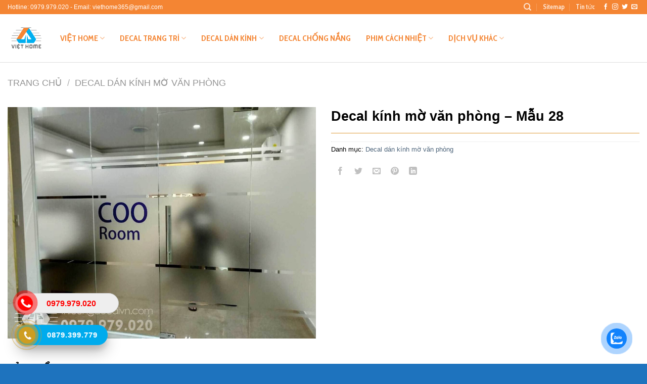

--- FILE ---
content_type: text/html; charset=UTF-8
request_url: https://thicongdecalvn.com/san-pham/decal-kinh-mo-van-phong-mau-28/
body_size: 35141
content:
<!DOCTYPE html>
<!--[if IE 9 ]> <html lang="vi" class="ie9 loading-site no-js"> <![endif]-->
<!--[if IE 8 ]> <html lang="vi" class="ie8 loading-site no-js"> <![endif]-->
<!--[if (gte IE 9)|!(IE)]><!--><html lang="vi" class="loading-site no-js"> <!--<![endif]-->
<head><meta http-equiv="Content-Type" content="text/html; charset=utf-8">
  <meta name="viewport" content="width=device-width, initial-scale=1.0, maximum-scale=1.0, user-scalable=no" />
  <link rel="shortcut icon" type="image/png" href="/favicon.ico"/>
  <link rel="stylesheet" href="//maxcdn.bootstrapcdn.com/font-awesome/4.4.0/css/font-awesome.min.css">
  <link rel="profile" href="http://gmpg.org/xfn/11" />
  <link rel="pingback" href="https://thicongdecalvn.com/xmlrpc.php" />
  <meta name='dmca-site-verification' content='MnJmWVcwUy95R1RVbTBzYkZ4SFp5REhFMHp5bTJTTWVyZ0UwaWFWc1lEVT01' />
  <script>(function(html){html.className = html.className.replace(/\bno-js\b/,'js')})(document.documentElement);</script>
<title>Decal kính mờ văn phòng - Mẫu 28 - Việt Home</title>
<meta name='robots' content='max-image-preview:large' />
	<style>img:is([sizes="auto" i], [sizes^="auto," i]) { contain-intrinsic-size: 3000px 1500px }</style>
	<meta name="viewport" content="width=device-width, initial-scale=1, maximum-scale=1" />
<!-- This site is optimized with the Yoast SEO Premium plugin v11.5 - https://yoast.com/wordpress/plugins/seo/ -->
<link rel="canonical" href="https://thicongdecalvn.com/san-pham/decal-kinh-mo-van-phong-mau-28/" />
<meta property="og:locale" content="vi_VN" />
<meta property="og:type" content="article" />
<meta property="og:title" content="Decal kính mờ văn phòng - Mẫu 28 - Việt Home" />
<meta property="og:url" content="https://thicongdecalvn.com/san-pham/decal-kinh-mo-van-phong-mau-28/" />
<meta property="og:site_name" content="Việt Home" />
<meta property="og:image" content="https://thicongdecalvn.com/wp-content/uploads/2021/06/136f7a9079d4888ad1c5.jpg" />
<meta property="og:image:secure_url" content="https://thicongdecalvn.com/wp-content/uploads/2021/06/136f7a9079d4888ad1c5.jpg" />
<meta property="og:image:width" content="1280" />
<meta property="og:image:height" content="960" />
<meta name="twitter:card" content="summary_large_image" />
<meta name="twitter:title" content="Decal kính mờ văn phòng - Mẫu 28 - Việt Home" />
<meta name="twitter:image" content="https://thicongdecalvn.com/wp-content/uploads/2021/06/136f7a9079d4888ad1c5.jpg" />
<script type='application/ld+json' class='yoast-schema-graph yoast-schema-graph--main'>{"@context":"https://schema.org","@graph":[{"@type":"Organization","@id":"https://thicongdecalvn.com/#organization","name":"C\u00d4NG TY TNHH TRANG TR\u00cd N\u1ed8I NGO\u1ea0I TH\u1ea4T VI\u1ec6T HOME","url":"https://thicongdecalvn.com/","sameAs":[],"logo":{"@type":"ImageObject","@id":"https://thicongdecalvn.com/#logo","url":false,"caption":"C\u00d4NG TY TNHH TRANG TR\u00cd N\u1ed8I NGO\u1ea0I TH\u1ea4T VI\u1ec6T HOME"},"image":{"@id":"https://thicongdecalvn.com/#logo"}},{"@type":"WebSite","@id":"https://thicongdecalvn.com/#website","url":"https://thicongdecalvn.com/","name":"Vi\u1ec7t Home","publisher":{"@id":"https://thicongdecalvn.com/#organization"},"potentialAction":{"@type":"SearchAction","target":"https://thicongdecalvn.com/?s={search_term_string}","query-input":"required name=search_term_string"}},{"@type":"ImageObject","@id":"https://thicongdecalvn.com/san-pham/decal-kinh-mo-van-phong-mau-28/#primaryimage","url":"https://thicongdecalvn.com/wp-content/uploads/2021/06/136f7a9079d4888ad1c5.jpg","width":"1280","height":"960","caption":"m\u1eabu 29"},{"@type":"WebPage","@id":"https://thicongdecalvn.com/san-pham/decal-kinh-mo-van-phong-mau-28/#webpage","url":"https://thicongdecalvn.com/san-pham/decal-kinh-mo-van-phong-mau-28/","inLanguage":"vi","name":"Decal k\u00ednh m\u1edd v\u0103n ph\u00f2ng - M\u1eabu 28 - Vi\u1ec7t Home","isPartOf":{"@id":"https://thicongdecalvn.com/#website"},"primaryImageOfPage":{"@id":"https://thicongdecalvn.com/san-pham/decal-kinh-mo-van-phong-mau-28/#primaryimage"},"datePublished":"2021-06-10T07:03:53+07:00","dateModified":"2021-06-10T07:03:53+07:00","breadcrumb":{"@id":"https://thicongdecalvn.com/san-pham/decal-kinh-mo-van-phong-mau-28/#breadcrumb"}},{"@type":"BreadcrumbList","@id":"https://thicongdecalvn.com/san-pham/decal-kinh-mo-van-phong-mau-28/#breadcrumb","itemListElement":[{"@type":"ListItem","position":1,"item":{"@type":"WebPage","@id":"https://thicongdecalvn.com/","url":"https://thicongdecalvn.com/","name":"Home"}},{"@type":"ListItem","position":2,"item":{"@type":"WebPage","@id":"https://thicongdecalvn.com/cua-hang/","url":"https://thicongdecalvn.com/cua-hang/","name":"S\u1ea3n ph\u1ea9m"}},{"@type":"ListItem","position":3,"item":{"@type":"WebPage","@id":"https://thicongdecalvn.com/san-pham/decal-kinh-mo-van-phong-mau-28/","url":"https://thicongdecalvn.com/san-pham/decal-kinh-mo-van-phong-mau-28/","name":"Decal k\u00ednh m\u1edd v\u0103n ph\u00f2ng &#8211; M\u1eabu 28"}}]}]}</script>
<!-- / Yoast SEO Premium plugin. -->

<link rel='dns-prefetch' href='//cdn.jsdelivr.net' />
<link rel='prefetch' href='https://thicongdecalvn.com/wp-content/themes/flatsome/assets/js/chunk.countup.js?ver=3.16.2' />
<link rel='prefetch' href='https://thicongdecalvn.com/wp-content/themes/flatsome/assets/js/chunk.sticky-sidebar.js?ver=3.16.2' />
<link rel='prefetch' href='https://thicongdecalvn.com/wp-content/themes/flatsome/assets/js/chunk.tooltips.js?ver=3.16.2' />
<link rel='prefetch' href='https://thicongdecalvn.com/wp-content/themes/flatsome/assets/js/chunk.vendors-popups.js?ver=3.16.2' />
<link rel='prefetch' href='https://thicongdecalvn.com/wp-content/themes/flatsome/assets/js/chunk.vendors-slider.js?ver=3.16.2' />
<link rel="alternate" type="application/rss+xml" title="Dòng thông tin Việt Home &raquo;" href="https://thicongdecalvn.com/feed/" />
<link rel="alternate" type="application/rss+xml" title="Việt Home &raquo; Dòng bình luận" href="https://thicongdecalvn.com/comments/feed/" />
<script type="text/javascript">
/* <![CDATA[ */
window._wpemojiSettings = {"baseUrl":"https:\/\/s.w.org\/images\/core\/emoji\/16.0.1\/72x72\/","ext":".png","svgUrl":"https:\/\/s.w.org\/images\/core\/emoji\/16.0.1\/svg\/","svgExt":".svg","source":{"concatemoji":"https:\/\/thicongdecalvn.com\/wp-includes\/js\/wp-emoji-release.min.js?ver=6.8.3"}};
/*! This file is auto-generated */
!function(s,n){var o,i,e;function c(e){try{var t={supportTests:e,timestamp:(new Date).valueOf()};sessionStorage.setItem(o,JSON.stringify(t))}catch(e){}}function p(e,t,n){e.clearRect(0,0,e.canvas.width,e.canvas.height),e.fillText(t,0,0);var t=new Uint32Array(e.getImageData(0,0,e.canvas.width,e.canvas.height).data),a=(e.clearRect(0,0,e.canvas.width,e.canvas.height),e.fillText(n,0,0),new Uint32Array(e.getImageData(0,0,e.canvas.width,e.canvas.height).data));return t.every(function(e,t){return e===a[t]})}function u(e,t){e.clearRect(0,0,e.canvas.width,e.canvas.height),e.fillText(t,0,0);for(var n=e.getImageData(16,16,1,1),a=0;a<n.data.length;a++)if(0!==n.data[a])return!1;return!0}function f(e,t,n,a){switch(t){case"flag":return n(e,"\ud83c\udff3\ufe0f\u200d\u26a7\ufe0f","\ud83c\udff3\ufe0f\u200b\u26a7\ufe0f")?!1:!n(e,"\ud83c\udde8\ud83c\uddf6","\ud83c\udde8\u200b\ud83c\uddf6")&&!n(e,"\ud83c\udff4\udb40\udc67\udb40\udc62\udb40\udc65\udb40\udc6e\udb40\udc67\udb40\udc7f","\ud83c\udff4\u200b\udb40\udc67\u200b\udb40\udc62\u200b\udb40\udc65\u200b\udb40\udc6e\u200b\udb40\udc67\u200b\udb40\udc7f");case"emoji":return!a(e,"\ud83e\udedf")}return!1}function g(e,t,n,a){var r="undefined"!=typeof WorkerGlobalScope&&self instanceof WorkerGlobalScope?new OffscreenCanvas(300,150):s.createElement("canvas"),o=r.getContext("2d",{willReadFrequently:!0}),i=(o.textBaseline="top",o.font="600 32px Arial",{});return e.forEach(function(e){i[e]=t(o,e,n,a)}),i}function t(e){var t=s.createElement("script");t.src=e,t.defer=!0,s.head.appendChild(t)}"undefined"!=typeof Promise&&(o="wpEmojiSettingsSupports",i=["flag","emoji"],n.supports={everything:!0,everythingExceptFlag:!0},e=new Promise(function(e){s.addEventListener("DOMContentLoaded",e,{once:!0})}),new Promise(function(t){var n=function(){try{var e=JSON.parse(sessionStorage.getItem(o));if("object"==typeof e&&"number"==typeof e.timestamp&&(new Date).valueOf()<e.timestamp+604800&&"object"==typeof e.supportTests)return e.supportTests}catch(e){}return null}();if(!n){if("undefined"!=typeof Worker&&"undefined"!=typeof OffscreenCanvas&&"undefined"!=typeof URL&&URL.createObjectURL&&"undefined"!=typeof Blob)try{var e="postMessage("+g.toString()+"("+[JSON.stringify(i),f.toString(),p.toString(),u.toString()].join(",")+"));",a=new Blob([e],{type:"text/javascript"}),r=new Worker(URL.createObjectURL(a),{name:"wpTestEmojiSupports"});return void(r.onmessage=function(e){c(n=e.data),r.terminate(),t(n)})}catch(e){}c(n=g(i,f,p,u))}t(n)}).then(function(e){for(var t in e)n.supports[t]=e[t],n.supports.everything=n.supports.everything&&n.supports[t],"flag"!==t&&(n.supports.everythingExceptFlag=n.supports.everythingExceptFlag&&n.supports[t]);n.supports.everythingExceptFlag=n.supports.everythingExceptFlag&&!n.supports.flag,n.DOMReady=!1,n.readyCallback=function(){n.DOMReady=!0}}).then(function(){return e}).then(function(){var e;n.supports.everything||(n.readyCallback(),(e=n.source||{}).concatemoji?t(e.concatemoji):e.wpemoji&&e.twemoji&&(t(e.twemoji),t(e.wpemoji)))}))}((window,document),window._wpemojiSettings);
/* ]]> */
</script>
<style id='wp-emoji-styles-inline-css' type='text/css'>

	img.wp-smiley, img.emoji {
		display: inline !important;
		border: none !important;
		box-shadow: none !important;
		height: 1em !important;
		width: 1em !important;
		margin: 0 0.07em !important;
		vertical-align: -0.1em !important;
		background: none !important;
		padding: 0 !important;
	}
</style>
<style id='wp-block-library-inline-css' type='text/css'>
:root{--wp-admin-theme-color:#007cba;--wp-admin-theme-color--rgb:0,124,186;--wp-admin-theme-color-darker-10:#006ba1;--wp-admin-theme-color-darker-10--rgb:0,107,161;--wp-admin-theme-color-darker-20:#005a87;--wp-admin-theme-color-darker-20--rgb:0,90,135;--wp-admin-border-width-focus:2px;--wp-block-synced-color:#7a00df;--wp-block-synced-color--rgb:122,0,223;--wp-bound-block-color:var(--wp-block-synced-color)}@media (min-resolution:192dpi){:root{--wp-admin-border-width-focus:1.5px}}.wp-element-button{cursor:pointer}:root{--wp--preset--font-size--normal:16px;--wp--preset--font-size--huge:42px}:root .has-very-light-gray-background-color{background-color:#eee}:root .has-very-dark-gray-background-color{background-color:#313131}:root .has-very-light-gray-color{color:#eee}:root .has-very-dark-gray-color{color:#313131}:root .has-vivid-green-cyan-to-vivid-cyan-blue-gradient-background{background:linear-gradient(135deg,#00d084,#0693e3)}:root .has-purple-crush-gradient-background{background:linear-gradient(135deg,#34e2e4,#4721fb 50%,#ab1dfe)}:root .has-hazy-dawn-gradient-background{background:linear-gradient(135deg,#faaca8,#dad0ec)}:root .has-subdued-olive-gradient-background{background:linear-gradient(135deg,#fafae1,#67a671)}:root .has-atomic-cream-gradient-background{background:linear-gradient(135deg,#fdd79a,#004a59)}:root .has-nightshade-gradient-background{background:linear-gradient(135deg,#330968,#31cdcf)}:root .has-midnight-gradient-background{background:linear-gradient(135deg,#020381,#2874fc)}.has-regular-font-size{font-size:1em}.has-larger-font-size{font-size:2.625em}.has-normal-font-size{font-size:var(--wp--preset--font-size--normal)}.has-huge-font-size{font-size:var(--wp--preset--font-size--huge)}.has-text-align-center{text-align:center}.has-text-align-left{text-align:left}.has-text-align-right{text-align:right}#end-resizable-editor-section{display:none}.aligncenter{clear:both}.items-justified-left{justify-content:flex-start}.items-justified-center{justify-content:center}.items-justified-right{justify-content:flex-end}.items-justified-space-between{justify-content:space-between}.screen-reader-text{border:0;clip-path:inset(50%);height:1px;margin:-1px;overflow:hidden;padding:0;position:absolute;width:1px;word-wrap:normal!important}.screen-reader-text:focus{background-color:#ddd;clip-path:none;color:#444;display:block;font-size:1em;height:auto;left:5px;line-height:normal;padding:15px 23px 14px;text-decoration:none;top:5px;width:auto;z-index:100000}html :where(.has-border-color){border-style:solid}html :where([style*=border-top-color]){border-top-style:solid}html :where([style*=border-right-color]){border-right-style:solid}html :where([style*=border-bottom-color]){border-bottom-style:solid}html :where([style*=border-left-color]){border-left-style:solid}html :where([style*=border-width]){border-style:solid}html :where([style*=border-top-width]){border-top-style:solid}html :where([style*=border-right-width]){border-right-style:solid}html :where([style*=border-bottom-width]){border-bottom-style:solid}html :where([style*=border-left-width]){border-left-style:solid}html :where(img[class*=wp-image-]){height:auto;max-width:100%}:where(figure){margin:0 0 1em}html :where(.is-position-sticky){--wp-admin--admin-bar--position-offset:var(--wp-admin--admin-bar--height,0px)}@media screen and (max-width:600px){html :where(.is-position-sticky){--wp-admin--admin-bar--position-offset:0px}}
</style>
<style id='classic-theme-styles-inline-css' type='text/css'>
/*! This file is auto-generated */
.wp-block-button__link{color:#fff;background-color:#32373c;border-radius:9999px;box-shadow:none;text-decoration:none;padding:calc(.667em + 2px) calc(1.333em + 2px);font-size:1.125em}.wp-block-file__button{background:#32373c;color:#fff;text-decoration:none}
</style>
<link rel='stylesheet' id='contact-form-7-css' href='https://thicongdecalvn.com/wp-content/plugins/contact-form-7/includes/css/styles.css?ver=6.1.2' type='text/css' media='all' />
<link rel='stylesheet' id='easy-callnow-css' href='https://thicongdecalvn.com/wp-content/plugins/easy-call-now/public/css/easy-callnow-public.css?ver=1.0.0' type='text/css' media='all' />
<link rel='stylesheet' id='toc-screen-css' href='https://thicongdecalvn.com/wp-content/plugins/table-of-contents-plus/screen.min.css?ver=2411.1' type='text/css' media='all' />
<link rel='stylesheet' id='photoswipe-css' href='https://thicongdecalvn.com/wp-content/plugins/woocommerce/assets/css/photoswipe/photoswipe.min.css?ver=10.2.3' type='text/css' media='all' />
<link rel='stylesheet' id='photoswipe-default-skin-css' href='https://thicongdecalvn.com/wp-content/plugins/woocommerce/assets/css/photoswipe/default-skin/default-skin.min.css?ver=10.2.3' type='text/css' media='all' />
<style id='woocommerce-inline-inline-css' type='text/css'>
.woocommerce form .form-row .required { visibility: visible; }
</style>
<link rel='stylesheet' id='cmoz-style-css' href='https://thicongdecalvn.com/wp-content/plugins/contact-me-on-zalo/assets/css/style-2.css?ver=1.0.4' type='text/css' media='all' />
<link rel='stylesheet' id='brands-styles-css' href='https://thicongdecalvn.com/wp-content/plugins/woocommerce/assets/css/brands.css?ver=10.2.3' type='text/css' media='all' />
<link rel='stylesheet' id='main-style-css' href='https://thicongdecalvn.com/wp-content/themes/flatsome/style.css?ver=6.8.3' type='text/css' media='all' />
<link rel='stylesheet' id='flatsome-main-css' href='https://thicongdecalvn.com/wp-content/themes/flatsome/assets/css/flatsome.css?ver=3.16.2' type='text/css' media='all' />
<style id='flatsome-main-inline-css' type='text/css'>
@font-face {
				font-family: "fl-icons";
				font-display: block;
				src: url(https://thicongdecalvn.com/wp-content/themes/flatsome/assets/css/icons/fl-icons.eot?v=3.16.2);
				src:
					url(https://thicongdecalvn.com/wp-content/themes/flatsome/assets/css/icons/fl-icons.eot#iefix?v=3.16.2) format("embedded-opentype"),
					url(https://thicongdecalvn.com/wp-content/themes/flatsome/assets/css/icons/fl-icons.woff2?v=3.16.2) format("woff2"),
					url(https://thicongdecalvn.com/wp-content/themes/flatsome/assets/css/icons/fl-icons.ttf?v=3.16.2) format("truetype"),
					url(https://thicongdecalvn.com/wp-content/themes/flatsome/assets/css/icons/fl-icons.woff?v=3.16.2) format("woff"),
					url(https://thicongdecalvn.com/wp-content/themes/flatsome/assets/css/icons/fl-icons.svg?v=3.16.2#fl-icons) format("svg");
			}
</style>
<link rel='stylesheet' id='flatsome-shop-css' href='https://thicongdecalvn.com/wp-content/themes/flatsome/assets/css/flatsome-shop.css?ver=3.16.2' type='text/css' media='all' />
<link rel='stylesheet' id='flatsome-style-css' href='https://thicongdecalvn.com/wp-content/themes/dinhit-website-of-dinhit/style.css?ver=3.0' type='text/css' media='all' />
<script type="text/javascript" src="https://thicongdecalvn.com/wp-includes/js/jquery/jquery.min.js?ver=3.7.1" id="jquery-core-js"></script>
<script type="text/javascript" src="https://thicongdecalvn.com/wp-includes/js/jquery/jquery-migrate.min.js?ver=3.4.1" id="jquery-migrate-js"></script>
<script type="text/javascript" src="https://thicongdecalvn.com/wp-content/plugins/easy-call-now/public/js/easy-callnow-public.js?ver=1.0.0" id="easy-callnow-js"></script>
<script type="text/javascript" src="https://thicongdecalvn.com/wp-content/plugins/woocommerce/assets/js/jquery-blockui/jquery.blockUI.min.js?ver=2.7.0-wc.10.2.3" id="jquery-blockui-js" defer="defer" data-wp-strategy="defer"></script>
<script type="text/javascript" id="wc-add-to-cart-js-extra">
/* <![CDATA[ */
var wc_add_to_cart_params = {"ajax_url":"\/wp-admin\/admin-ajax.php","wc_ajax_url":"\/?wc-ajax=%%endpoint%%","i18n_view_cart":"Xem gi\u1ecf h\u00e0ng","cart_url":"https:\/\/thicongdecalvn.com\/gio-hang\/","is_cart":"","cart_redirect_after_add":"no"};
/* ]]> */
</script>
<script type="text/javascript" src="https://thicongdecalvn.com/wp-content/plugins/woocommerce/assets/js/frontend/add-to-cart.min.js?ver=10.2.3" id="wc-add-to-cart-js" defer="defer" data-wp-strategy="defer"></script>
<script type="text/javascript" src="https://thicongdecalvn.com/wp-content/plugins/woocommerce/assets/js/photoswipe/photoswipe.min.js?ver=4.1.1-wc.10.2.3" id="photoswipe-js" defer="defer" data-wp-strategy="defer"></script>
<script type="text/javascript" src="https://thicongdecalvn.com/wp-content/plugins/woocommerce/assets/js/photoswipe/photoswipe-ui-default.min.js?ver=4.1.1-wc.10.2.3" id="photoswipe-ui-default-js" defer="defer" data-wp-strategy="defer"></script>
<script type="text/javascript" id="wc-single-product-js-extra">
/* <![CDATA[ */
var wc_single_product_params = {"i18n_required_rating_text":"Vui l\u00f2ng ch\u1ecdn m\u1ed9t m\u1ee9c \u0111\u00e1nh gi\u00e1","i18n_rating_options":["1 tr\u00ean 5 sao","2 tr\u00ean 5 sao","3 tr\u00ean 5 sao","4 tr\u00ean 5 sao","5 tr\u00ean 5 sao"],"i18n_product_gallery_trigger_text":"Xem th\u01b0 vi\u1ec7n \u1ea3nh to\u00e0n m\u00e0n h\u00ecnh","review_rating_required":"yes","flexslider":{"rtl":false,"animation":"slide","smoothHeight":true,"directionNav":false,"controlNav":"thumbnails","slideshow":false,"animationSpeed":500,"animationLoop":false,"allowOneSlide":false},"zoom_enabled":"","zoom_options":[],"photoswipe_enabled":"1","photoswipe_options":{"shareEl":false,"closeOnScroll":false,"history":false,"hideAnimationDuration":0,"showAnimationDuration":0},"flexslider_enabled":""};
/* ]]> */
</script>
<script type="text/javascript" src="https://thicongdecalvn.com/wp-content/plugins/woocommerce/assets/js/frontend/single-product.min.js?ver=10.2.3" id="wc-single-product-js" defer="defer" data-wp-strategy="defer"></script>
<script type="text/javascript" src="https://thicongdecalvn.com/wp-content/plugins/woocommerce/assets/js/js-cookie/js.cookie.min.js?ver=2.1.4-wc.10.2.3" id="js-cookie-js" defer="defer" data-wp-strategy="defer"></script>
<script type="text/javascript" id="woocommerce-js-extra">
/* <![CDATA[ */
var woocommerce_params = {"ajax_url":"\/wp-admin\/admin-ajax.php","wc_ajax_url":"\/?wc-ajax=%%endpoint%%","i18n_password_show":"Hi\u1ec3n th\u1ecb m\u1eadt kh\u1ea9u","i18n_password_hide":"\u1ea8n m\u1eadt kh\u1ea9u"};
/* ]]> */
</script>
<script type="text/javascript" src="https://thicongdecalvn.com/wp-content/plugins/woocommerce/assets/js/frontend/woocommerce.min.js?ver=10.2.3" id="woocommerce-js" defer="defer" data-wp-strategy="defer"></script>
<link rel="https://api.w.org/" href="https://thicongdecalvn.com/wp-json/" /><link rel="alternate" title="JSON" type="application/json" href="https://thicongdecalvn.com/wp-json/wp/v2/product/1978" /><link rel="EditURI" type="application/rsd+xml" title="RSD" href="https://thicongdecalvn.com/xmlrpc.php?rsd" />
<meta name="generator" content="WordPress 6.8.3" />
<meta name="generator" content="WooCommerce 10.2.3" />
<link rel='shortlink' href='https://thicongdecalvn.com/?p=1978' />
<link rel="alternate" title="oNhúng (JSON)" type="application/json+oembed" href="https://thicongdecalvn.com/wp-json/oembed/1.0/embed?url=https%3A%2F%2Fthicongdecalvn.com%2Fsan-pham%2Fdecal-kinh-mo-van-phong-mau-28%2F" />
<link rel="alternate" title="oNhúng (XML)" type="text/xml+oembed" href="https://thicongdecalvn.com/wp-json/oembed/1.0/embed?url=https%3A%2F%2Fthicongdecalvn.com%2Fsan-pham%2Fdecal-kinh-mo-van-phong-mau-28%2F&#038;format=xml" />
		<div class="fix_tel">
	      <div class="ring-alo-phone ring-alo-green ring-alo-show" id="ring-alo-phoneIcon" style="right: 150px; bottom: -12px;">
	        <div class="ring-alo-ph-circle"></div>
	        <div class="ring-alo-ph-circle-fill"></div>
	        <div class="ring-alo-ph-img-circle">

	          <a href="tel:0979979020">
	            <img class="lazy" 
	            	src="https://thicongdecalvn.com/wp-content/plugins/easy-call-now/public/images/phone-ring.png" 
	            	alt="<php _e('Click to Call','call-now'); ?>">
	            <noscript>&amp;lt;img src="https://thicongdecalvn.com/wp-content/plugins/easy-call-now/public/images/phone-ring.png" alt=""&amp;gt;</noscript>
	            </a>
	        </div>
	      </div>
	      <div class="tel">
	          <p class="fone">0979.979.020</p>
	      </div>
	    </div>
	    <style type="text/css">
	    	.ring-alo-phone.ring-alo-green .ring-alo-ph-img-circle {
			    background-color: #f00;
			}
			.ring-alo-phone.ring-alo-green .ring-alo-ph-circle{
				background-color: #f00;	
			}
			.ring-alo-phone.ring-alo-green .ring-alo-ph-circle {
			    border-color: #f00;
			}

			.ring-alo-phone.ring-alo-green.ring-alo-hover .ring-alo-ph-img-circle, .ring-alo-phone.ring-alo-green:hover .ring-alo-ph-img-circle{
				background-color: #baf5a7;		
			}

			.fone {			 
			    color: #f00;			    
			}

			.tel{
				background-color: #eee;
			}
			.fix_tel{
				top: auto;
				bottom: auto;
				right: auto;
				left: auto;
								bottom: 100px; 				left: 30px; 							}
	    </style>
		<!-- Google Tag Manager -->
<script>(function(w,d,s,l,i){w[l]=w[l]||[];w[l].push({'gtm.start':
new Date().getTime(),event:'gtm.js'});var f=d.getElementsByTagName(s)[0],
j=d.createElement(s),dl=l!='dataLayer'?'&l='+l:'';j.async=true;j.src=
'https://www.googletagmanager.com/gtm.js?id='+i+dl;f.parentNode.insertBefore(j,f);
})(window,document,'script','dataLayer','GTM-P32GB36');</script>
<!-- End Google Tag Manager -->

<link rel="icon" type="image/x-icon" href="https://thicongdecalvn.com/wp-content/uploads/2023/05/cropped-logo-192x192.png" />
<!-- Google Tag Manager -->
<script>(function(w,d,s,l,i){w[l]=w[l]||[];w[l].push({'gtm.start':
new Date().getTime(),event:'gtm.js'});var f=d.getElementsByTagName(s)[0],
j=d.createElement(s),dl=l!='dataLayer'?'&l='+l:'';j.async=true;j.src=
'https://www.googletagmanager.com/gtm.js?id='+i+dl;f.parentNode.insertBefore(j,f);
})(window,document,'script','dataLayer','GTM-TW96QJGX');</script>
<!-- End Google Tag Manager --><link rel="shortcut icon" type="image/png" href="https://thicongdecalvn.com/wp-content/uploads/2023/05/logo.png" />
<style>.bg{opacity: 0; transition: opacity 1s; -webkit-transition: opacity 1s;} .bg-loaded{opacity: 1;}</style>	<noscript><style>.woocommerce-product-gallery{ opacity: 1 !important; }</style></noscript>
	<link rel="icon" href="https://thicongdecalvn.com/wp-content/uploads/2021/12/cropped-thicongdecalvn-logo-2-32x32.jpg" sizes="32x32" />
<link rel="icon" href="https://thicongdecalvn.com/wp-content/uploads/2021/12/cropped-thicongdecalvn-logo-2-192x192.jpg" sizes="192x192" />
<link rel="apple-touch-icon" href="https://thicongdecalvn.com/wp-content/uploads/2021/12/cropped-thicongdecalvn-logo-2-180x180.jpg" />
<meta name="msapplication-TileImage" content="https://thicongdecalvn.com/wp-content/uploads/2021/12/cropped-thicongdecalvn-logo-2-270x270.jpg" />
<style id="custom-css" type="text/css">:root {--primary-color: #446084;}.container-width, .full-width .ubermenu-nav, .container, .row{max-width: 1350px}.row.row-collapse{max-width: 1320px}.row.row-small{max-width: 1342.5px}.row.row-large{max-width: 1380px}.header-main{height: 96px}#logo img{max-height: 96px}#logo{width:74px;}.header-bottom{min-height: 79px}.header-top{min-height: 26px}.transparent .header-main{height: 197px}.transparent #logo img{max-height: 197px}.has-transparent + .page-title:first-of-type,.has-transparent + #main > .page-title,.has-transparent + #main > div > .page-title,.has-transparent + #main .page-header-wrapper:first-of-type .page-title{padding-top: 227px;}.header.show-on-scroll,.stuck .header-main{height:78px!important}.stuck #logo img{max-height: 78px!important}.header-bg-color {background-color: #ffffff}.header-bottom {background-color: #f1f1f1}.top-bar-nav > li > a{line-height: 16px }.header-main .nav > li > a{line-height: 39px }.stuck .header-main .nav > li > a{line-height: 90px }.header-bottom-nav > li > a{line-height: 16px }@media (max-width: 549px) {.header-main{height: 86px}#logo img{max-height: 86px}}.nav-dropdown-has-arrow.nav-dropdown-has-border li.has-dropdown:before{border-bottom-color: #1e73be;}.nav .nav-dropdown{border-color: #1e73be }.nav-dropdown{border-radius:3px}.nav-dropdown{font-size:100%}.nav-dropdown-has-arrow li.has-dropdown:after{border-bottom-color: #ffffff;}.nav .nav-dropdown{background-color: #ffffff}.success.is-underline:hover,.success.is-outline:hover,.success{background-color: #dd9933}.success-color, .success.is-link, .success.is-outline{color: #dd9933;}.success-border{border-color: #dd9933!important;}/* Color !important */[data-text-color="success"]{color: #dd9933!important;}/* Background Color */[data-text-bg="success"]{background-color: #dd9933;}.alert.is-underline:hover,.alert.is-outline:hover,.alert{background-color: #dd9933}.alert.is-link, .alert.is-outline, .color-alert{color: #dd9933;}/* Color !important */[data-text-color="alert"]{color: #dd9933!important;}/* Background Color */[data-text-bg="alert"]{background-color: #dd9933;}body{color: #000000}h1,h2,h3,h4,h5,h6,.heading-font{color: #000000;}body{font-family: "Cabin Condensed", sans-serif;}body {font-weight: 400;font-style: normal;}.nav > li > a {font-family: "Cabin Condensed", sans-serif;}.mobile-sidebar-levels-2 .nav > li > ul > li > a {font-family: "Cabin Condensed", sans-serif;}.nav > li > a,.mobile-sidebar-levels-2 .nav > li > ul > li > a {font-weight: 700;font-style: normal;}h1,h2,h3,h4,h5,h6,.heading-font, .off-canvas-center .nav-sidebar.nav-vertical > li > a{font-family: "Cabin Condensed", sans-serif;}h1,h2,h3,h4,h5,h6,.heading-font,.banner h1,.banner h2 {font-weight: 700;font-style: normal;}.alt-font{font-family: "Cabin Condensed", sans-serif;}.alt-font {font-weight: 400!important;font-style: normal!important;}a{color: #4e657b;}.is-divider{background-color: #dd9933;}.shop-page-title.featured-title .title-overlay{background-color: rgba(0,0,0,0.3);}.has-equal-box-heights .box-image {padding-top: 100%;}.star-rating span:before,.star-rating:before, .woocommerce-page .star-rating:before, .stars a:hover:after, .stars a.active:after{color: #dd9933}.pswp__bg,.mfp-bg.mfp-ready{background-color: #1e73be}.shop-page-title.featured-title .title-bg{ background-image: url(https://thicongdecalvn.com/wp-content/uploads/2021/06/136f7a9079d4888ad1c5.jpg)!important;}@media screen and (min-width: 550px){.products .box-vertical .box-image{min-width: 1000px!important;width: 1000px!important;}}.absolute-footer, html{background-color: #1e73be}.page-title-small + main .product-container > .row{padding-top:0;}.nav-vertical-fly-out > li + li {border-top-width: 1px; border-top-style: solid;}.label-new.menu-item > a:after{content:"New";}.label-hot.menu-item > a:after{content:"Hot";}.label-sale.menu-item > a:after{content:"Sale";}.label-popular.menu-item > a:after{content:"Popular";}</style>		<style type="text/css" id="wp-custom-css">
			#top-bar li a span {
    color: #fff;
}
.title-wrapper .product-title a {
    font-size: 16px;
    color: black;
}
span.amount {
    color: #e60000;
}
.product-small .title-wrapper {
    overflow: hidden;
    height: 45px;
}
.entry-content.single-page ul li,
.shop-container ul li{
    margin-left: 40px;
}
h5.post-title {
    color: #f48533;
}
.tax-product_cat table {
    border: solid 1px #ececec;
}
.tax-product_cat table td {
    border-right: solid 1px #ececec;
    padding: 10px;
}

.fone {
	font-size: 16px !important;
	padding-left: 61px !important
}

.header:not(.transparent) .header-nav.nav>li>a {
	font-size:1em !important
}		</style>
		<style id="kirki-inline-styles">/* vietnamese */
@font-face {
  font-family: 'Cabin Condensed';
  font-style: normal;
  font-weight: 400;
  font-display: swap;
  src: url(https://thicongdecalvn.com/wp-content/fonts/cabin-condensed/font) format('woff');
  unicode-range: U+0102-0103, U+0110-0111, U+0128-0129, U+0168-0169, U+01A0-01A1, U+01AF-01B0, U+0300-0301, U+0303-0304, U+0308-0309, U+0323, U+0329, U+1EA0-1EF9, U+20AB;
}
/* latin-ext */
@font-face {
  font-family: 'Cabin Condensed';
  font-style: normal;
  font-weight: 400;
  font-display: swap;
  src: url(https://thicongdecalvn.com/wp-content/fonts/cabin-condensed/font) format('woff');
  unicode-range: U+0100-02BA, U+02BD-02C5, U+02C7-02CC, U+02CE-02D7, U+02DD-02FF, U+0304, U+0308, U+0329, U+1D00-1DBF, U+1E00-1E9F, U+1EF2-1EFF, U+2020, U+20A0-20AB, U+20AD-20C0, U+2113, U+2C60-2C7F, U+A720-A7FF;
}
/* latin */
@font-face {
  font-family: 'Cabin Condensed';
  font-style: normal;
  font-weight: 400;
  font-display: swap;
  src: url(https://thicongdecalvn.com/wp-content/fonts/cabin-condensed/font) format('woff');
  unicode-range: U+0000-00FF, U+0131, U+0152-0153, U+02BB-02BC, U+02C6, U+02DA, U+02DC, U+0304, U+0308, U+0329, U+2000-206F, U+20AC, U+2122, U+2191, U+2193, U+2212, U+2215, U+FEFF, U+FFFD;
}
/* vietnamese */
@font-face {
  font-family: 'Cabin Condensed';
  font-style: normal;
  font-weight: 700;
  font-display: swap;
  src: url(https://thicongdecalvn.com/wp-content/fonts/cabin-condensed/font) format('woff');
  unicode-range: U+0102-0103, U+0110-0111, U+0128-0129, U+0168-0169, U+01A0-01A1, U+01AF-01B0, U+0300-0301, U+0303-0304, U+0308-0309, U+0323, U+0329, U+1EA0-1EF9, U+20AB;
}
/* latin-ext */
@font-face {
  font-family: 'Cabin Condensed';
  font-style: normal;
  font-weight: 700;
  font-display: swap;
  src: url(https://thicongdecalvn.com/wp-content/fonts/cabin-condensed/font) format('woff');
  unicode-range: U+0100-02BA, U+02BD-02C5, U+02C7-02CC, U+02CE-02D7, U+02DD-02FF, U+0304, U+0308, U+0329, U+1D00-1DBF, U+1E00-1E9F, U+1EF2-1EFF, U+2020, U+20A0-20AB, U+20AD-20C0, U+2113, U+2C60-2C7F, U+A720-A7FF;
}
/* latin */
@font-face {
  font-family: 'Cabin Condensed';
  font-style: normal;
  font-weight: 700;
  font-display: swap;
  src: url(https://thicongdecalvn.com/wp-content/fonts/cabin-condensed/font) format('woff');
  unicode-range: U+0000-00FF, U+0131, U+0152-0153, U+02BB-02BC, U+02C6, U+02DA, U+02DC, U+0304, U+0308, U+0329, U+2000-206F, U+20AC, U+2122, U+2191, U+2193, U+2212, U+2215, U+FEFF, U+FFFD;
}</style>  <meta name="google-site-verification" content="alHSaFiJfT-O0SiLKtbiUV-6fhrss8pX0qqPSYMtyQs" />
  <!-- Global site tag (gtag.js) - Google Analytics -->
<script async src="https://www.googletagmanager.com/gtag/js?id=G-EEC7LHFS31"></script>
<script>
  window.dataLayer = window.dataLayer || [];
  function gtag(){dataLayer.push(arguments);}
  gtag('js', new Date());

  gtag('config', 'G-EEC7LHFS31');
</script>
<script type="application/ld+json">
{
  "@context": "http://schema.org",
  "@type": "Organization",
  "name": "CÔNG TY TNHH TRANG TRÍ NỘI NGOẠI THẤT VIỆT HOME",
  "description": "Thicongdecalvn là website chuyên cung cấp dịch vụ thi công decal, dịch vụ dán decal chống nắng, decal mờ, decal lưới, decal hoa văn, thi công phim cách nhiệt nhà kính, phim \ncách nhiệt ô tô tại Tp.HCM và các tỉnh lân cận. \nVới thương hiệu decal Việt Home nhiều năm kinh nghiệm trong việc thi công, chúng tôi nhận tư vấn báo giá dịch vụ tốt nhất cho Anh/Chị khách hàng",
  "image": "https://thicongdecalvn.com/wp-content/uploads/2021/12/thicongdecalvn-logo.jpg",
  "@id": "https://thicongdecalvn.com/",
  "url": "https://thicongdecalvn.com/",
  "telephone": "0979979020",
  "priceRange": "90000 - 180000",
  "address": {
    "@type": "PostalAddress",
    "streetAddress": "181 Đường Lê Thị Hoa, Bình Chiểu, Thủ Đức, Thành phố Hồ Chí Minh",
    "addressLocality": "Thủ Đức",
    "postalCode": "700000",
    "addressCountry": "VN"
  },
  "geo": {
    "@type": "GeoCoordinates",
    "latitude": "10.876583761623905",
    "longitude": "106.74609993068151"
  },
  "openingHoursSpecification": {
    "dayOfWeek": [
      "Monday",
      "Tuesday",
      "Wednesday",
      "Thursday",
      "Friday",
      "Saturday",
      "Sunday"
    ],
    "opens": "08:00",
    "closes": "18:00"
  },
  "sameAs": [
    "https://thicongdecalvn.com/lien-he/",
    "https://www.facebook.com/dandecalkinhvanphongtphcmviethome/",
    "https://goo.gl/maps/k3NzySgfk3T29pyn7",
    "https://about.me/thicongdecalvn",
    "https://twitter.com/thicongdecalvn",
    "https://www.pinterest.com/thicongdecalvn/",
    "https://www.linkedin.com/in/thicongdecalvn/"
  ]
}
</script>

</head>

<body class="wp-singular product-template-default single single-product postid-1978 wp-theme-flatsome wp-child-theme-dinhit-website-of-dinhit theme-flatsome woocommerce woocommerce-page woocommerce-no-js full-width lightbox nav-dropdown-has-arrow nav-dropdown-has-shadow nav-dropdown-has-border">


<a class="skip-link screen-reader-text" href="#main">Skip to content</a>

<div id="wrapper">

<header id="header" class="header has-sticky sticky-jump">
   <div class="header-wrapper">
  <div id="top-bar" class="header-top hide-for-sticky nav-dark">
    <div class="flex-row container">
      <div class="flex-col hide-for-medium flex-left">
          <ul class="nav nav-left medium-nav-center nav-small  nav-divided">
              <li class="html custom html_topbar_left"><div class="topmobile">
Hotline: 0979.979.020 - Email: viethome365@gmail.com
</div></li>          </ul>
      </div>

      <div class="flex-col hide-for-medium flex-center">
          <ul class="nav nav-center nav-small  nav-divided">
                        </ul>
      </div>

      <div class="flex-col hide-for-medium flex-right">
         <ul class="nav top-bar-nav nav-right nav-small  nav-divided">
              <li class="header-search header-search-dropdown has-icon has-dropdown menu-item-has-children">
		<a href="#" aria-label="Tìm kiếm" class="is-small"><i class="icon-search" ></i></a>
		<ul class="nav-dropdown nav-dropdown-bold">
	 	<li class="header-search-form search-form html relative has-icon">
	<div class="header-search-form-wrapper">
		<div class="searchform-wrapper ux-search-box relative is-normal"><form role="search" method="get" class="searchform" action="https://thicongdecalvn.com/">
	<div class="flex-row relative">
						<div class="flex-col flex-grow">
			<label class="screen-reader-text" for="woocommerce-product-search-field-0">Tìm kiếm:</label>
			<input type="search" id="woocommerce-product-search-field-0" class="search-field mb-0" placeholder="Tìm kiếm&hellip;" value="" name="s" />
			<input type="hidden" name="post_type" value="product" />
					</div>
		<div class="flex-col">
			<button type="submit" value="Tìm kiếm" class="ux-search-submit submit-button secondary button  icon mb-0" aria-label="Submit">
				<i class="icon-search" ></i>			</button>
		</div>
	</div>
	<div class="live-search-results text-left z-top"></div>
</form>
</div>	</div>
</li>
	</ul>
</li>
<li id="menu-item-3006" class="menu-item menu-item-type-post_type menu-item-object-page menu-item-3006 menu-item-design-default"><a href="https://thicongdecalvn.com/sitemap/" class="nav-top-link">Sitemap</a></li>
<li id="menu-item-3045" class="menu-item menu-item-type-taxonomy menu-item-object-category menu-item-3045 menu-item-design-default"><a href="https://thicongdecalvn.com/tin-tuc/" class="nav-top-link">Tin tức</a></li>
<li class="html header-social-icons ml-0">
	<div class="social-icons follow-icons" ><a href="http://url" target="_blank" data-label="Facebook" rel="noopener noreferrer nofollow" class="icon plain facebook tooltip" title="Follow on Facebook" aria-label="Follow on Facebook"><i class="icon-facebook" ></i></a><a href="http://url" target="_blank" rel="noopener noreferrer nofollow" data-label="Instagram" class="icon plain  instagram tooltip" title="Follow on Instagram" aria-label="Follow on Instagram"><i class="icon-instagram" ></i></a><a href="http://url" target="_blank" data-label="Twitter" rel="noopener noreferrer nofollow" class="icon plain  twitter tooltip" title="Follow on Twitter" aria-label="Follow on Twitter"><i class="icon-twitter" ></i></a><a href="mailto:your@email" data-label="E-mail" rel="nofollow" class="icon plain  email tooltip" title="Send us an email" aria-label="Send us an email"><i class="icon-envelop" ></i></a></div></li>
          </ul>
      </div>

            <div class="flex-col show-for-medium flex-grow">
          <ul class="nav nav-center nav-small mobile-nav  nav-divided">
              <li class="html custom html_topbar_left"><div class="topmobile">
Hotline: 0979.979.020 - Email: viethome365@gmail.com
</div></li>          </ul>
      </div>
      
    </div>
</div>
<div id="masthead" class="header-main nav-dark">
      <div class="header-inner flex-row container logo-left" role="navigation">

          <!-- Logo -->
          <div id="logo" class="flex-col logo">
            
<!-- Header logo -->
<a href="https://thicongdecalvn.com/" title="Việt Home - CÔNG TY TNHH TM DV DECAL &amp; FILM VIỆT HOME" rel="home">
		<img width="544" height="382" src="https://thicongdecalvn.com/wp-content/uploads/2023/07/logo-vh.png" class="header_logo header-logo" alt="Việt Home"/><img  width="544" height="382" src="https://thicongdecalvn.com/wp-content/uploads/2023/07/logo-vh.png" class="header-logo-dark" alt="Việt Home"/></a>
          </div>

          <!-- Mobile Left Elements -->
          <div class="flex-col show-for-medium flex-left">
            <ul class="mobile-nav nav nav-left ">
              <li class="nav-icon has-icon">
  <div class="header-button">		<a href="#" data-open="#main-menu" data-pos="left" data-bg="main-menu-overlay" data-color="" class="icon primary button round is-small" aria-label="Menu" aria-controls="main-menu" aria-expanded="false">

		  <i class="icon-menu" ></i>
		  		</a>
	 </div> </li>
            </ul>
          </div>

          <!-- Left Elements -->
          <div class="flex-col hide-for-medium flex-left
            flex-grow">
            <ul class="header-nav header-nav-main nav nav-left  nav-size-xsmall nav-spacing-small nav-uppercase" >
              <li id="menu-item-3044" class="menu-item menu-item-type-custom menu-item-object-custom menu-item-home menu-item-has-children menu-item-3044 menu-item-design-default has-dropdown"><a href="https://thicongdecalvn.com" class="nav-top-link" aria-expanded="false" aria-haspopup="menu">Việt Home<i class="icon-angle-down" ></i></a>
<ul class="sub-menu nav-dropdown nav-dropdown-bold">
	<li id="menu-item-148" class="menu-item menu-item-type-post_type menu-item-object-page menu-item-148"><a href="https://thicongdecalvn.com/gioi-thieu-1/">Giới thiệu</a></li>
	<li id="menu-item-3986" class="menu-item menu-item-type-post_type menu-item-object-post menu-item-3986"><a href="https://thicongdecalvn.com/tuyen-dung-nhan-su-decal-viet-home/">Tuyển dụng</a></li>
	<li id="menu-item-159" class="menu-item menu-item-type-post_type menu-item-object-page menu-item-159"><a href="https://thicongdecalvn.com/lien-he/">Liên hệ</a></li>
</ul>
</li>
<li id="menu-item-4091" class="menu-item menu-item-type-post_type menu-item-object-page menu-item-has-children menu-item-4091 menu-item-design-default has-dropdown"><a href="https://thicongdecalvn.com/decal-trang-tri/" class="nav-top-link" aria-expanded="false" aria-haspopup="menu">DECAL TRANG TRÍ<i class="icon-angle-down" ></i></a>
<ul class="sub-menu nav-dropdown nav-dropdown-bold">
	<li id="menu-item-3042" class="menu-item menu-item-type-taxonomy menu-item-object-product_cat menu-item-3042"><a href="/decal-trang-tri-noel/">DECAL TRANG TRÍ NOEL</a></li>
	<li id="menu-item-3062" class="menu-item menu-item-type-taxonomy menu-item-object-product_cat menu-item-3062"><a href="/decal-trang-tri-tet/">DECAL TRANG TRÍ TẾT</a></li>
</ul>
</li>
<li id="menu-item-2936" class="menu-item menu-item-type-custom menu-item-object-custom menu-item-has-children menu-item-2936 menu-item-design-default has-dropdown"><a href="#" class="nav-top-link" aria-expanded="false" aria-haspopup="menu">DECAL DÁN KÍNH<i class="icon-angle-down" ></i></a>
<ul class="sub-menu nav-dropdown nav-dropdown-bold">
	<li id="menu-item-1820" class="menu-item menu-item-type-taxonomy menu-item-object-product_cat current-product-ancestor current-menu-parent current-product-parent menu-item-1820 active"><a href="/dan-decal-kinh-mo-van-phong/">Decal dán kính mờ văn phòng</a></li>
	<li id="menu-item-1818" class="menu-item menu-item-type-taxonomy menu-item-object-product_cat menu-item-1818"><a href="/decal-dan-kinh-mo-hoa-van/">Decal dán kính hoa văn</a></li>
	<li id="menu-item-1819" class="menu-item menu-item-type-taxonomy menu-item-object-product_cat menu-item-1819"><a href="/decal-luoi/">Decal lưới dán kính</a></li>
	<li id="menu-item-3444" class="menu-item menu-item-type-post_type menu-item-object-post menu-item-3444"><a href="https://thicongdecalvn.com/in-pp-dan-tuong-truc-tiep-va-pp-boi-formex/">In pp dán tường trực tiếp và PP bồi formex</a></li>
	<li id="menu-item-3445" class="menu-item menu-item-type-post_type menu-item-object-post menu-item-3445"><a href="https://thicongdecalvn.com/in-decal-trang-sua-dan-kinh-muc-dau-cho-do-ben-decal-len-den-10-nam/">Decal sữa in Poster dán kính</a></li>
	<li id="menu-item-3462" class="menu-item menu-item-type-post_type menu-item-object-page menu-item-3462"><a href="https://thicongdecalvn.com/luu-ban-nhap-tu-dong/">Decal mờ sương khói – Mẫu đặc biệt</a></li>
	<li id="menu-item-3601" class="menu-item menu-item-type-post_type menu-item-object-page menu-item-3601"><a href="https://thicongdecalvn.com/tranh-dan-kinh-3d/">Tranh dán kính 3D</a></li>
</ul>
</li>
<li id="menu-item-1817" class="menu-item menu-item-type-taxonomy menu-item-object-product_cat menu-item-1817 menu-item-design-default"><a href="/giay-decal-dan-kinh-chong-nang/" class="nav-top-link">DECAL CHỐNG NẮNG</a></li>
<li id="menu-item-2943" class="menu-item menu-item-type-custom menu-item-object-custom menu-item-has-children menu-item-2943 menu-item-design-default has-dropdown"><a href="#" class="nav-top-link" aria-expanded="false" aria-haspopup="menu">PHIM CÁCH NHIỆT<i class="icon-angle-down" ></i></a>
<ul class="sub-menu nav-dropdown nav-dropdown-bold">
	<li id="menu-item-1823" class="menu-item menu-item-type-taxonomy menu-item-object-product_cat menu-item-1823"><a href="/phim-cach-nhiet-nha-kinh/">Phim cách nhiệt nhà kính</a></li>
	<li id="menu-item-2933" class="menu-item menu-item-type-taxonomy menu-item-object-product_cat menu-item-2933"><a href="/dan-phim-cach-nhiet-o-to/">Phim cách nhiệt ô tô</a></li>
</ul>
</li>
<li id="menu-item-352" class="menu-item menu-item-type-custom menu-item-object-custom menu-item-has-children menu-item-352 menu-item-design-default has-dropdown"><a href="#" class="nav-top-link" aria-expanded="false" aria-haspopup="menu">DỊCH VỤ KHÁC<i class="icon-angle-down" ></i></a>
<ul class="sub-menu nav-dropdown nav-dropdown-bold">
	<li id="menu-item-1821" class="menu-item menu-item-type-taxonomy menu-item-object-product_cat menu-item-1821"><a href="/in-an-quang-cao/">In ấn quảng cáo kỹ thuật số</a></li>
	<li id="menu-item-1822" class="menu-item menu-item-type-taxonomy menu-item-object-product_cat menu-item-1822"><a href="/logo-mica-logo-inox/">Logo chữ nổi mica &#8211; inox</a></li>
</ul>
</li>
            </ul>
          </div>

          <!-- Right Elements -->
          <div class="flex-col hide-for-medium flex-right">
            <ul class="header-nav header-nav-main nav nav-right  nav-size-xsmall nav-spacing-small nav-uppercase">
                          </ul>
          </div>

          <!-- Mobile Right Elements -->
          <div class="flex-col show-for-medium flex-right">
            <ul class="mobile-nav nav nav-right ">
              <li class="cart-item has-icon">

      <a href="https://thicongdecalvn.com/gio-hang/" class="header-cart-link off-canvas-toggle nav-top-link is-small" data-open="#cart-popup" data-class="off-canvas-cart" title="Giỏ hàng" data-pos="right">
  
    <span class="cart-icon image-icon">
    <strong>0</strong>
  </span>
  </a>


  <!-- Cart Sidebar Popup -->
  <div id="cart-popup" class="mfp-hide widget_shopping_cart">
  <div class="cart-popup-inner inner-padding">
      <div class="cart-popup-title text-center">
          <h4 class="uppercase">Giỏ hàng</h4>
          <div class="is-divider"></div>
      </div>
      <div class="widget_shopping_cart_content">
          

	<p class="woocommerce-mini-cart__empty-message">Chưa có sản phẩm trong giỏ hàng.</p>


      </div>
             <div class="cart-sidebar-content relative"></div>  </div>
  </div>

</li>
            </ul>
          </div>

      </div>

            <div class="container"><div class="top-divider full-width"></div></div>
      </div>

<div class="header-bg-container fill"><div class="header-bg-image fill"></div><div class="header-bg-color fill"></div></div>   </div><!-- header-wrapper-->
</header>

<div class="page-title shop-page-title product-page-title">
	<div class="page-title-inner flex-row medium-flex-wrap container">
	  <div class="flex-col flex-grow medium-text-center">
	  		<div class="is-large">
	<nav class="woocommerce-breadcrumb breadcrumbs uppercase"><a href="https://thicongdecalvn.com">Trang chủ</a> <span class="divider">&#47;</span> <a href="/dan-decal-kinh-mo-van-phong/">Decal dán kính mờ văn phòng</a></nav></div>
	  </div>

	   <div class="flex-col medium-text-center">
		   		   </div>
	</div>
</div>

<main id="main" class="">
	<div class="shop-container">

		
			<div class="container">
	<div class="woocommerce-notices-wrapper"></div></div>
<div id="product-1978" class="product type-product post-1978 status-publish first instock product_cat-dan-decal-kinh-mo-van-phong has-post-thumbnail shipping-taxable product-type-simple">
	<div class="product-container">
  <div class="product-main">
    <div class="row content-row mb-0">

    	<div class="product-gallery large-6 col">
    	
<div class="product-images relative mb-half has-hover woocommerce-product-gallery woocommerce-product-gallery--with-images woocommerce-product-gallery--columns-4 images" data-columns="4">

  <div class="badge-container is-larger absolute left top z-1">

</div>

  <div class="image-tools absolute top show-on-hover right z-3">
      </div>

  <figure class="woocommerce-product-gallery__wrapper product-gallery-slider slider slider-nav-small mb-half"
        data-flickity-options='{
                "cellAlign": "center",
                "wrapAround": true,
                "autoPlay": false,
                "prevNextButtons":true,
                "adaptiveHeight": true,
                "imagesLoaded": true,
                "lazyLoad": 1,
                "dragThreshold" : 15,
                "pageDots": false,
                "rightToLeft": false       }'>
    <div data-thumb="https://thicongdecalvn.com/wp-content/uploads/2021/06/136f7a9079d4888ad1c5-100x100.jpg" data-thumb-alt="mẫu 29" class="woocommerce-product-gallery__image slide first"><a href="https://thicongdecalvn.com/wp-content/uploads/2021/06/136f7a9079d4888ad1c5.jpg"><img width="1000" height="750" src="https://thicongdecalvn.com/wp-content/uploads/2021/06/136f7a9079d4888ad1c5-1000x750.jpg" class="wp-post-image skip-lazy" alt="mẫu 29" title="136f7a9079d4888ad1c5" data-caption="" data-src="https://thicongdecalvn.com/wp-content/uploads/2021/06/136f7a9079d4888ad1c5.jpg" data-large_image="https://thicongdecalvn.com/wp-content/uploads/2021/06/136f7a9079d4888ad1c5.jpg" data-large_image_width="1280" data-large_image_height="960" decoding="async" fetchpriority="high" srcset="https://thicongdecalvn.com/wp-content/uploads/2021/06/136f7a9079d4888ad1c5-1000x750.jpg 1000w, https://thicongdecalvn.com/wp-content/uploads/2021/06/136f7a9079d4888ad1c5.jpg 1280w" sizes="(max-width: 1000px) 100vw, 1000px" /></a></div>  </figure>

  <div class="image-tools absolute bottom left z-3">
        <a href="#product-zoom" class="zoom-button button is-outline circle icon tooltip hide-for-small" title="Zoom">
      <i class="icon-expand" ></i>    </a>
   </div>
</div>

    	</div>

    	<div class="product-info summary col-fit col entry-summary product-summary">

    		<h1 class="product-title product_title entry-title">
	Decal kính mờ văn phòng &#8211; Mẫu 28</h1>

	<div class="is-divider small"></div>
<div class="price-wrapper">
	<p class="price product-page-price ">
  </p>
</div>
 <div class="product_meta">

	
	
	<span class="posted_in">Danh mục: <a href="/dan-decal-kinh-mo-van-phong/" rel="tag">Decal dán kính mờ văn phòng</a></span>
	
	
</div>
<div class="social-icons share-icons share-row relative" ><a href="whatsapp://send?text=Decal%20k%C3%ADnh%20m%E1%BB%9D%20v%C4%83n%20ph%C3%B2ng%20%26%238211%3B%20M%E1%BA%ABu%2028 - https://thicongdecalvn.com/san-pham/decal-kinh-mo-van-phong-mau-28/" data-action="share/whatsapp/share" class="icon button circle is-outline tooltip whatsapp show-for-medium" title="Share on WhatsApp" aria-label="Share on WhatsApp"><i class="icon-whatsapp"></i></a><a href="https://www.facebook.com/sharer.php?u=https://thicongdecalvn.com/san-pham/decal-kinh-mo-van-phong-mau-28/" data-label="Facebook" onclick="window.open(this.href,this.title,'width=500,height=500,top=300px,left=300px');  return false;" rel="noopener noreferrer nofollow" target="_blank" class="icon button circle is-outline tooltip facebook" title="Share on Facebook" aria-label="Share on Facebook"><i class="icon-facebook" ></i></a><a href="https://twitter.com/share?url=https://thicongdecalvn.com/san-pham/decal-kinh-mo-van-phong-mau-28/" onclick="window.open(this.href,this.title,'width=500,height=500,top=300px,left=300px');  return false;" rel="noopener noreferrer nofollow" target="_blank" class="icon button circle is-outline tooltip twitter" title="Share on Twitter" aria-label="Share on Twitter"><i class="icon-twitter" ></i></a><a href="mailto:enteryour@addresshere.com?subject=Decal%20k%C3%ADnh%20m%E1%BB%9D%20v%C4%83n%20ph%C3%B2ng%20%26%238211%3B%20M%E1%BA%ABu%2028&amp;body=Check%20this%20out:%20https://thicongdecalvn.com/san-pham/decal-kinh-mo-van-phong-mau-28/" rel="nofollow" class="icon button circle is-outline tooltip email" title="Email to a Friend" aria-label="Email to a Friend"><i class="icon-envelop" ></i></a><a href="https://pinterest.com/pin/create/button/?url=https://thicongdecalvn.com/san-pham/decal-kinh-mo-van-phong-mau-28/&amp;media=https://thicongdecalvn.com/wp-content/uploads/2021/06/136f7a9079d4888ad1c5.jpg&amp;description=Decal%20k%C3%ADnh%20m%E1%BB%9D%20v%C4%83n%20ph%C3%B2ng%20%26%238211%3B%20M%E1%BA%ABu%2028" onclick="window.open(this.href,this.title,'width=500,height=500,top=300px,left=300px');  return false;" rel="noopener noreferrer nofollow" target="_blank" class="icon button circle is-outline tooltip pinterest" title="Pin on Pinterest" aria-label="Pin on Pinterest"><i class="icon-pinterest" ></i></a><a href="https://www.linkedin.com/shareArticle?mini=true&url=https://thicongdecalvn.com/san-pham/decal-kinh-mo-van-phong-mau-28/&title=Decal%20k%C3%ADnh%20m%E1%BB%9D%20v%C4%83n%20ph%C3%B2ng%20%26%238211%3B%20M%E1%BA%ABu%2028" onclick="window.open(this.href,this.title,'width=500,height=500,top=300px,left=300px');  return false;"  rel="noopener noreferrer nofollow" target="_blank" class="icon button circle is-outline tooltip linkedin" title="Share on LinkedIn" aria-label="Share on LinkedIn"><i class="icon-linkedin" ></i></a></div>
    	</div>

    	<div id="product-sidebar" class="mfp-hide">
    		<div class="sidebar-inner">
    			    		</div>
    	</div>

    </div>
  </div>

  <div class="product-footer">
  	<div class="container">
    		
	<div class="related related-products-wrapper product-section">

					<h3 class="product-section-title container-width product-section-title-related pt-half pb-half uppercase">
				Sản phẩm tương tự			</h3>
		

	
  
    <div class="row has-equal-box-heights equalize-box large-columns-4 medium-columns-3 small-columns-2 row-small">
  
		<div class="product-small col has-hover product type-product post-3547 status-publish instock product_cat-dan-decal-kinh-mo-van-phong product_tag-decal-dan-kinh has-post-thumbnail sale featured shipping-taxable product-type-external">
	<div class="col-inner">
	
<div class="badge-container absolute left top z-1">
<div class="callout badge badge-circle"><div class="badge-inner secondary on-sale"><span class="onsale">Giảm giá!</span></div></div>
</div>
	<div class="product-small box ">
		<div class="box-image">
			<div class="image-zoom_in">
				<a href="https://thicongdecalvn.com/san-pham/decal-dan-kinh-mau-vh82/" aria-label="Decal dán kính - Mẫu VH82">
					<img width="768" height="646" src="https://thicongdecalvn.com/wp-content/uploads/2023/07/z4482526083623_fbf23183211900969da65dc73d757ff7.jpg" class="attachment-woocommerce_thumbnail size-woocommerce_thumbnail" alt="Decal dán kính - Mẫu VH82" decoding="async" />				</a>
			</div>
			<div class="image-tools is-small top right show-on-hover">
							</div>
			<div class="image-tools is-small hide-for-small bottom left show-on-hover">
							</div>
			<div class="image-tools grid-tools text-center hide-for-small bottom hover-slide-in show-on-hover">
							</div>
					</div>

		<div class="box-text box-text-products text-center grid-style-2">
			<div class="title-wrapper"><p class="name product-title woocommerce-loop-product__title"><a href="https://thicongdecalvn.com/san-pham/decal-dan-kinh-mau-vh82/" class="woocommerce-LoopProduct-link woocommerce-loop-product__link">Decal dán kính &#8211; Mẫu VH82</a></p></div><div class="price-wrapper">
	<span class="price"><del aria-hidden="true"><span class="woocommerce-Price-amount amount"><bdi><span class="woocommerce-Price-currencySymbol">&#8363;</span>180.000</bdi></span></del> <span class="screen-reader-text">Giá gốc là: &#8363;180.000.</span><ins aria-hidden="true"><span class="woocommerce-Price-amount amount"><bdi><span class="woocommerce-Price-currencySymbol">&#8363;</span>120.000</bdi></span></ins><span class="screen-reader-text">Giá hiện tại là: &#8363;120.000.</span></span>
</div>		</div>
	</div>
		</div>
</div><div class="product-small col has-hover product type-product post-3525 status-publish instock product_cat-dan-decal-kinh-mo-van-phong product_tag-decal-dan-kinh has-post-thumbnail sale featured shipping-taxable product-type-external">
	<div class="col-inner">
	
<div class="badge-container absolute left top z-1">
<div class="callout badge badge-circle"><div class="badge-inner secondary on-sale"><span class="onsale">Giảm giá!</span></div></div>
</div>
	<div class="product-small box ">
		<div class="box-image">
			<div class="image-zoom_in">
				<a href="https://thicongdecalvn.com/san-pham/decal-dan-kinh-mau-vh73/" aria-label="Decal dán kính - Mẫu VH73">
					<img width="1000" height="1000" src="https://thicongdecalvn.com/wp-content/uploads/2023/07/z4479946380996_da2a95adb158454c92dfcf22fae4063b-scaled-1000x1000.jpg" class="attachment-woocommerce_thumbnail size-woocommerce_thumbnail" alt="Decal dán kính - Mẫu VH73" decoding="async" srcset="https://thicongdecalvn.com/wp-content/uploads/2023/07/z4479946380996_da2a95adb158454c92dfcf22fae4063b-scaled-1000x1000.jpg 1000w, https://thicongdecalvn.com/wp-content/uploads/2023/07/z4479946380996_da2a95adb158454c92dfcf22fae4063b-scaled-100x100.jpg 100w" sizes="(max-width: 1000px) 100vw, 1000px" />				</a>
			</div>
			<div class="image-tools is-small top right show-on-hover">
							</div>
			<div class="image-tools is-small hide-for-small bottom left show-on-hover">
							</div>
			<div class="image-tools grid-tools text-center hide-for-small bottom hover-slide-in show-on-hover">
							</div>
					</div>

		<div class="box-text box-text-products text-center grid-style-2">
			<div class="title-wrapper"><p class="name product-title woocommerce-loop-product__title"><a href="https://thicongdecalvn.com/san-pham/decal-dan-kinh-mau-vh73/" class="woocommerce-LoopProduct-link woocommerce-loop-product__link">Decal dán kính &#8211; Mẫu VH73</a></p></div><div class="price-wrapper">
	<span class="price"><del aria-hidden="true"><span class="woocommerce-Price-amount amount"><bdi><span class="woocommerce-Price-currencySymbol">&#8363;</span>180.000</bdi></span></del> <span class="screen-reader-text">Giá gốc là: &#8363;180.000.</span><ins aria-hidden="true"><span class="woocommerce-Price-amount amount"><bdi><span class="woocommerce-Price-currencySymbol">&#8363;</span>120.000</bdi></span></ins><span class="screen-reader-text">Giá hiện tại là: &#8363;120.000.</span></span>
</div>		</div>
	</div>
		</div>
</div><div class="product-small col has-hover product type-product post-1995 status-publish last instock product_cat-dan-decal-kinh-mo-van-phong has-post-thumbnail featured shipping-taxable product-type-simple">
	<div class="col-inner">
	
<div class="badge-container absolute left top z-1">

</div>
	<div class="product-small box ">
		<div class="box-image">
			<div class="image-zoom_in">
				<a href="https://thicongdecalvn.com/san-pham/decal-kinh-mo-van-phong-mau-36/" aria-label="Decal kính mờ văn phòng - Mẫu 36">
					<img width="1000" height="1000" src="https://thicongdecalvn.com/wp-content/uploads/2021/06/4-1000x1000.jpg" class="attachment-woocommerce_thumbnail size-woocommerce_thumbnail" alt="mẫu 35" decoding="async" loading="lazy" srcset="https://thicongdecalvn.com/wp-content/uploads/2021/06/4-1000x1000.jpg 1000w, https://thicongdecalvn.com/wp-content/uploads/2021/06/4-100x100.jpg 100w" sizes="auto, (max-width: 1000px) 100vw, 1000px" />				</a>
			</div>
			<div class="image-tools is-small top right show-on-hover">
							</div>
			<div class="image-tools is-small hide-for-small bottom left show-on-hover">
							</div>
			<div class="image-tools grid-tools text-center hide-for-small bottom hover-slide-in show-on-hover">
							</div>
					</div>

		<div class="box-text box-text-products text-center grid-style-2">
			<div class="title-wrapper"><p class="name product-title woocommerce-loop-product__title"><a href="https://thicongdecalvn.com/san-pham/decal-kinh-mo-van-phong-mau-36/" class="woocommerce-LoopProduct-link woocommerce-loop-product__link">Decal kính mờ văn phòng &#8211; Mẫu 36</a></p></div><div class="price-wrapper">
</div>		</div>
	</div>
		</div>
</div><div class="product-small col has-hover product type-product post-3535 status-publish first instock product_cat-dan-decal-kinh-mo-van-phong product_tag-decal-dan-kinh has-post-thumbnail sale featured shipping-taxable product-type-external">
	<div class="col-inner">
	
<div class="badge-container absolute left top z-1">
<div class="callout badge badge-circle"><div class="badge-inner secondary on-sale"><span class="onsale">Giảm giá!</span></div></div>
</div>
	<div class="product-small box ">
		<div class="box-image">
			<div class="image-zoom_in">
				<a href="https://thicongdecalvn.com/san-pham/decal-dan-kinh-mau-vh77/" aria-label="Decal dán kính - Mẫu VH77">
					<img width="1000" height="1000" src="https://thicongdecalvn.com/wp-content/uploads/2023/07/z4479946372070_cb1105e432e6728fcc40dc385fe74f8d-scaled-1000x1000.jpg" class="attachment-woocommerce_thumbnail size-woocommerce_thumbnail" alt="Decal dán kính - Mẫu VH77" decoding="async" loading="lazy" srcset="https://thicongdecalvn.com/wp-content/uploads/2023/07/z4479946372070_cb1105e432e6728fcc40dc385fe74f8d-scaled-1000x1000.jpg 1000w, https://thicongdecalvn.com/wp-content/uploads/2023/07/z4479946372070_cb1105e432e6728fcc40dc385fe74f8d-scaled-100x100.jpg 100w" sizes="auto, (max-width: 1000px) 100vw, 1000px" />				</a>
			</div>
			<div class="image-tools is-small top right show-on-hover">
							</div>
			<div class="image-tools is-small hide-for-small bottom left show-on-hover">
							</div>
			<div class="image-tools grid-tools text-center hide-for-small bottom hover-slide-in show-on-hover">
							</div>
					</div>

		<div class="box-text box-text-products text-center grid-style-2">
			<div class="title-wrapper"><p class="name product-title woocommerce-loop-product__title"><a href="https://thicongdecalvn.com/san-pham/decal-dan-kinh-mau-vh77/" class="woocommerce-LoopProduct-link woocommerce-loop-product__link">Decal dán kính &#8211; Mẫu VH77</a></p></div><div class="price-wrapper">
	<span class="price"><del aria-hidden="true"><span class="woocommerce-Price-amount amount"><bdi><span class="woocommerce-Price-currencySymbol">&#8363;</span>250.000</bdi></span></del> <span class="screen-reader-text">Giá gốc là: &#8363;250.000.</span><ins aria-hidden="true"><span class="woocommerce-Price-amount amount"><bdi><span class="woocommerce-Price-currencySymbol">&#8363;</span>180.000</bdi></span></ins><span class="screen-reader-text">Giá hiện tại là: &#8363;180.000.</span></span>
</div>		</div>
	</div>
		</div>
</div><div class="product-small col has-hover product type-product post-3226 status-publish instock product_cat-decal-dan-kinh-mo-hoa-van product_cat-dan-decal-kinh-mo-van-phong product_tag-decal-mo-suong-khoi has-post-thumbnail sale featured shipping-taxable product-type-external">
	<div class="col-inner">
	
<div class="badge-container absolute left top z-1">
<div class="callout badge badge-circle"><div class="badge-inner secondary on-sale"><span class="onsale">Giảm giá!</span></div></div>
</div>
	<div class="product-small box ">
		<div class="box-image">
			<div class="image-zoom_in">
				<a href="https://thicongdecalvn.com/san-pham/decal-mo-suong-khoi-gradient-mau-especially/" aria-label="DECAL MỜ SƯƠNG KHÓI GRADIENT - MẪU ESPECIALLY">
					<img width="1000" height="1000" src="https://thicongdecalvn.com/wp-content/uploads/2022/12/z3975323240223_a9daa5d9e19794fb15f558764c0252ec-scaled-1000x1000.jpg" class="attachment-woocommerce_thumbnail size-woocommerce_thumbnail" alt="DECAL MỜ SƯƠNG KHÓI GRADIENT - MẪU ESPECIALLY" decoding="async" loading="lazy" srcset="https://thicongdecalvn.com/wp-content/uploads/2022/12/z3975323240223_a9daa5d9e19794fb15f558764c0252ec-scaled-1000x1000.jpg 1000w, https://thicongdecalvn.com/wp-content/uploads/2022/12/z3975323240223_a9daa5d9e19794fb15f558764c0252ec-scaled-100x100.jpg 100w" sizes="auto, (max-width: 1000px) 100vw, 1000px" /><img width="1000" height="1000" src="https://thicongdecalvn.com/wp-content/uploads/2023/06/Thiet-ke-chua-co-ten-28-1000x1000.png" class="show-on-hover absolute fill hide-for-small back-imageshow-on-hover absolute fill hide-for-small back-image hover-zoom" alt="" decoding="async" loading="lazy" srcset="https://thicongdecalvn.com/wp-content/uploads/2023/06/Thiet-ke-chua-co-ten-28-1000x1000.png 1000w, https://thicongdecalvn.com/wp-content/uploads/2023/06/Thiet-ke-chua-co-ten-28-100x100.png 100w" sizes="auto, (max-width: 1000px) 100vw, 1000px" />				</a>
			</div>
			<div class="image-tools is-small top right show-on-hover">
							</div>
			<div class="image-tools is-small hide-for-small bottom left show-on-hover">
							</div>
			<div class="image-tools grid-tools text-center hide-for-small bottom hover-slide-in show-on-hover">
							</div>
					</div>

		<div class="box-text box-text-products text-center grid-style-2">
			<div class="title-wrapper"><p class="name product-title woocommerce-loop-product__title"><a href="https://thicongdecalvn.com/san-pham/decal-mo-suong-khoi-gradient-mau-especially/" class="woocommerce-LoopProduct-link woocommerce-loop-product__link">DECAL MỜ SƯƠNG KHÓI GRADIENT &#8211; MẪU ESPECIALLY</a></p></div><div class="price-wrapper">
	<span class="price"><del aria-hidden="true"><span class="woocommerce-Price-amount amount"><bdi><span class="woocommerce-Price-currencySymbol">&#8363;</span>350.000</bdi></span></del> <span class="screen-reader-text">Giá gốc là: &#8363;350.000.</span><ins aria-hidden="true"><span class="woocommerce-Price-amount amount"><bdi><span class="woocommerce-Price-currencySymbol">&#8363;</span>250.000</bdi></span></ins><span class="screen-reader-text">Giá hiện tại là: &#8363;250.000.</span></span>
</div>		</div>
	</div>
		</div>
</div><div class="product-small col has-hover product type-product post-3506 status-publish instock product_cat-dan-decal-kinh-mo-van-phong product_tag-decal-dan-kinh has-post-thumbnail featured shipping-taxable product-type-simple">
	<div class="col-inner">
	
<div class="badge-container absolute left top z-1">

</div>
	<div class="product-small box ">
		<div class="box-image">
			<div class="image-zoom_in">
				<a href="https://thicongdecalvn.com/san-pham/decal-dan-kinh-mau-vh65/" aria-label="Decal dán kính - Mẫu VH65">
					<img width="768" height="646" src="https://thicongdecalvn.com/wp-content/uploads/2023/06/z4459878581510_f4b948d67840ef6f1926f6a0d2eea202.jpg" class="attachment-woocommerce_thumbnail size-woocommerce_thumbnail" alt="Decal dán kính - Mẫu VH65" decoding="async" loading="lazy" />				</a>
			</div>
			<div class="image-tools is-small top right show-on-hover">
							</div>
			<div class="image-tools is-small hide-for-small bottom left show-on-hover">
							</div>
			<div class="image-tools grid-tools text-center hide-for-small bottom hover-slide-in show-on-hover">
							</div>
					</div>

		<div class="box-text box-text-products text-center grid-style-2">
			<div class="title-wrapper"><p class="name product-title woocommerce-loop-product__title"><a href="https://thicongdecalvn.com/san-pham/decal-dan-kinh-mau-vh65/" class="woocommerce-LoopProduct-link woocommerce-loop-product__link">Decal dán kính &#8211; Mẫu VH65</a></p></div><div class="price-wrapper">
</div>		</div>
	</div>
		</div>
</div><div class="product-small col has-hover product type-product post-1997 status-publish last instock product_cat-dan-decal-kinh-mo-van-phong has-post-thumbnail shipping-taxable product-type-simple">
	<div class="col-inner">
	
<div class="badge-container absolute left top z-1">

</div>
	<div class="product-small box ">
		<div class="box-image">
			<div class="image-zoom_in">
				<a href="https://thicongdecalvn.com/san-pham/decal-kinh-mo-van-phong-mau-37/" aria-label="Decal kính mờ văn phòng - Mẫu 37">
					<img width="1000" height="1000" src="https://thicongdecalvn.com/wp-content/uploads/2021/06/3-1000x1000.jpg" class="attachment-woocommerce_thumbnail size-woocommerce_thumbnail" alt="mẫu 37" decoding="async" loading="lazy" srcset="https://thicongdecalvn.com/wp-content/uploads/2021/06/3-1000x1000.jpg 1000w, https://thicongdecalvn.com/wp-content/uploads/2021/06/3-100x100.jpg 100w" sizes="auto, (max-width: 1000px) 100vw, 1000px" />				</a>
			</div>
			<div class="image-tools is-small top right show-on-hover">
							</div>
			<div class="image-tools is-small hide-for-small bottom left show-on-hover">
							</div>
			<div class="image-tools grid-tools text-center hide-for-small bottom hover-slide-in show-on-hover">
							</div>
					</div>

		<div class="box-text box-text-products text-center grid-style-2">
			<div class="title-wrapper"><p class="name product-title woocommerce-loop-product__title"><a href="https://thicongdecalvn.com/san-pham/decal-kinh-mo-van-phong-mau-37/" class="woocommerce-LoopProduct-link woocommerce-loop-product__link">Decal kính mờ văn phòng &#8211; Mẫu 37</a></p></div><div class="price-wrapper">
</div>		</div>
	</div>
		</div>
</div><div class="product-small col has-hover product type-product post-3412 status-publish first instock product_cat-dan-decal-kinh-mo-van-phong product_tag-decal-mo has-post-thumbnail sale shipping-taxable product-type-external">
	<div class="col-inner">
	
<div class="badge-container absolute left top z-1">
<div class="callout badge badge-circle"><div class="badge-inner secondary on-sale"><span class="onsale">Giảm giá!</span></div></div>
</div>
	<div class="product-small box ">
		<div class="box-image">
			<div class="image-zoom_in">
				<a href="https://thicongdecalvn.com/san-pham/mau-decal-mo-in-logo-do-decal-viet-home/" aria-label="Decal mờ in Logo mẫu 60 - Decal Việt Home">
					<img width="1000" height="960" src="https://thicongdecalvn.com/wp-content/uploads/2023/05/348418870_170773059284161_2920897165620225072_n-1000x960.jpg" class="attachment-woocommerce_thumbnail size-woocommerce_thumbnail" alt="Decal mờ in Logo mẫu 60 - Decal Việt Home" decoding="async" loading="lazy" /><img width="1000" height="960" src="https://thicongdecalvn.com/wp-content/uploads/2023/05/z4350196877144_32a8ef7201e0278451487150140ab3ce-1000x960.jpg" class="show-on-hover absolute fill hide-for-small back-imageshow-on-hover absolute fill hide-for-small back-image hover-zoom" alt="" decoding="async" loading="lazy" />				</a>
			</div>
			<div class="image-tools is-small top right show-on-hover">
							</div>
			<div class="image-tools is-small hide-for-small bottom left show-on-hover">
							</div>
			<div class="image-tools grid-tools text-center hide-for-small bottom hover-slide-in show-on-hover">
							</div>
					</div>

		<div class="box-text box-text-products text-center grid-style-2">
			<div class="title-wrapper"><p class="name product-title woocommerce-loop-product__title"><a href="https://thicongdecalvn.com/san-pham/mau-decal-mo-in-logo-do-decal-viet-home/" class="woocommerce-LoopProduct-link woocommerce-loop-product__link">Decal mờ in Logo mẫu 60 &#8211; Decal Việt Home</a></p></div><div class="price-wrapper">
	<span class="price"><del aria-hidden="true"><span class="woocommerce-Price-amount amount"><bdi><span class="woocommerce-Price-currencySymbol">&#8363;</span>180.000</bdi></span></del> <span class="screen-reader-text">Giá gốc là: &#8363;180.000.</span><ins aria-hidden="true"><span class="woocommerce-Price-amount amount"><bdi><span class="woocommerce-Price-currencySymbol">&#8363;</span>120.000</bdi></span></ins><span class="screen-reader-text">Giá hiện tại là: &#8363;120.000.</span></span>
</div>		</div>
	</div>
		</div>
</div><div class="product-small col has-hover product type-product post-1993 status-publish instock product_cat-dan-decal-kinh-mo-van-phong has-post-thumbnail shipping-taxable product-type-simple">
	<div class="col-inner">
	
<div class="badge-container absolute left top z-1">

</div>
	<div class="product-small box ">
		<div class="box-image">
			<div class="image-zoom_in">
				<a href="https://thicongdecalvn.com/san-pham/decal-kinh-mo-van-phong-mau-35/" aria-label="Decal kính mờ văn phòng - Mẫu 35">
					<img width="1000" height="1000" src="https://thicongdecalvn.com/wp-content/uploads/2021/06/5-1000x1000.jpg" class="attachment-woocommerce_thumbnail size-woocommerce_thumbnail" alt="mẫu 53" decoding="async" loading="lazy" srcset="https://thicongdecalvn.com/wp-content/uploads/2021/06/5-1000x1000.jpg 1000w, https://thicongdecalvn.com/wp-content/uploads/2021/06/5-100x100.jpg 100w" sizes="auto, (max-width: 1000px) 100vw, 1000px" />				</a>
			</div>
			<div class="image-tools is-small top right show-on-hover">
							</div>
			<div class="image-tools is-small hide-for-small bottom left show-on-hover">
							</div>
			<div class="image-tools grid-tools text-center hide-for-small bottom hover-slide-in show-on-hover">
							</div>
					</div>

		<div class="box-text box-text-products text-center grid-style-2">
			<div class="title-wrapper"><p class="name product-title woocommerce-loop-product__title"><a href="https://thicongdecalvn.com/san-pham/decal-kinh-mo-van-phong-mau-35/" class="woocommerce-LoopProduct-link woocommerce-loop-product__link">Decal kính mờ văn phòng &#8211; Mẫu 35</a></p></div><div class="price-wrapper">
</div>		</div>
	</div>
		</div>
</div><div class="product-small col has-hover product type-product post-1962 status-publish instock product_cat-dan-decal-kinh-mo-van-phong has-post-thumbnail shipping-taxable product-type-simple">
	<div class="col-inner">
	
<div class="badge-container absolute left top z-1">

</div>
	<div class="product-small box ">
		<div class="box-image">
			<div class="image-zoom_in">
				<a href="https://thicongdecalvn.com/san-pham/decal-kinh-mo-van-phong-mau-23/" aria-label="Decal kính mờ văn phòng - Mẫu 23">
					<img width="1000" height="698" src="https://thicongdecalvn.com/wp-content/uploads/2021/06/m6-1000x698.jpg" class="attachment-woocommerce_thumbnail size-woocommerce_thumbnail" alt="mẫu 23" decoding="async" loading="lazy" /><img width="1000" height="698" src="https://thicongdecalvn.com/wp-content/uploads/2021/06/m5-1000x698.jpg" class="show-on-hover absolute fill hide-for-small back-imageshow-on-hover absolute fill hide-for-small back-image hover-zoom" alt="mẫu 24" decoding="async" loading="lazy" />				</a>
			</div>
			<div class="image-tools is-small top right show-on-hover">
							</div>
			<div class="image-tools is-small hide-for-small bottom left show-on-hover">
							</div>
			<div class="image-tools grid-tools text-center hide-for-small bottom hover-slide-in show-on-hover">
							</div>
					</div>

		<div class="box-text box-text-products text-center grid-style-2">
			<div class="title-wrapper"><p class="name product-title woocommerce-loop-product__title"><a href="https://thicongdecalvn.com/san-pham/decal-kinh-mo-van-phong-mau-23/" class="woocommerce-LoopProduct-link woocommerce-loop-product__link">Decal kính mờ văn phòng &#8211; Mẫu 23</a></p></div><div class="price-wrapper">
</div>		</div>
	</div>
		</div>
</div><div class="product-small col has-hover product type-product post-3533 status-publish last instock product_cat-dan-decal-kinh-mo-van-phong product_tag-decal-dan-kinh has-post-thumbnail sale featured shipping-taxable product-type-external">
	<div class="col-inner">
	
<div class="badge-container absolute left top z-1">
<div class="callout badge badge-circle"><div class="badge-inner secondary on-sale"><span class="onsale">Giảm giá!</span></div></div>
</div>
	<div class="product-small box ">
		<div class="box-image">
			<div class="image-zoom_in">
				<a href="https://thicongdecalvn.com/san-pham/decal-dan-kinh-mau-vh76/" aria-label="Decal dán kính - Mẫu VH76">
					<img width="1000" height="1000" src="https://thicongdecalvn.com/wp-content/uploads/2023/07/z4479946368684_99251e23e3d803d44ea959a7a5d0b9ea-scaled-1000x1000.jpg" class="attachment-woocommerce_thumbnail size-woocommerce_thumbnail" alt="Decal dán kính - Mẫu VH76" decoding="async" loading="lazy" srcset="https://thicongdecalvn.com/wp-content/uploads/2023/07/z4479946368684_99251e23e3d803d44ea959a7a5d0b9ea-scaled-1000x1000.jpg 1000w, https://thicongdecalvn.com/wp-content/uploads/2023/07/z4479946368684_99251e23e3d803d44ea959a7a5d0b9ea-scaled-100x100.jpg 100w" sizes="auto, (max-width: 1000px) 100vw, 1000px" />				</a>
			</div>
			<div class="image-tools is-small top right show-on-hover">
							</div>
			<div class="image-tools is-small hide-for-small bottom left show-on-hover">
							</div>
			<div class="image-tools grid-tools text-center hide-for-small bottom hover-slide-in show-on-hover">
							</div>
					</div>

		<div class="box-text box-text-products text-center grid-style-2">
			<div class="title-wrapper"><p class="name product-title woocommerce-loop-product__title"><a href="https://thicongdecalvn.com/san-pham/decal-dan-kinh-mau-vh76/" class="woocommerce-LoopProduct-link woocommerce-loop-product__link">Decal dán kính &#8211; Mẫu VH76</a></p></div><div class="price-wrapper">
	<span class="price"><del aria-hidden="true"><span class="woocommerce-Price-amount amount"><bdi><span class="woocommerce-Price-currencySymbol">&#8363;</span>160.000</bdi></span></del> <span class="screen-reader-text">Giá gốc là: &#8363;160.000.</span><ins aria-hidden="true"><span class="woocommerce-Price-amount amount"><bdi><span class="woocommerce-Price-currencySymbol">&#8363;</span>120.000</bdi></span></ins><span class="screen-reader-text">Giá hiện tại là: &#8363;120.000.</span></span>
</div>		</div>
	</div>
		</div>
</div><div class="product-small col has-hover product type-product post-3510 status-publish first instock product_cat-dan-decal-kinh-mo-van-phong product_tag-decal-dan-kinh has-post-thumbnail featured shipping-taxable product-type-simple">
	<div class="col-inner">
	
<div class="badge-container absolute left top z-1">

</div>
	<div class="product-small box ">
		<div class="box-image">
			<div class="image-zoom_in">
				<a href="https://thicongdecalvn.com/san-pham/decal-dan-kinh-mau-vh67/" aria-label="Decal dán kính - Mẫu VH67">
					<img width="1000" height="961" src="https://thicongdecalvn.com/wp-content/uploads/2023/06/z4457747903647_5a284b070af46fe9b29910ca637591a9-1000x961.jpg" class="attachment-woocommerce_thumbnail size-woocommerce_thumbnail" alt="Decal dán kính - Mẫu VH67" decoding="async" loading="lazy" />				</a>
			</div>
			<div class="image-tools is-small top right show-on-hover">
							</div>
			<div class="image-tools is-small hide-for-small bottom left show-on-hover">
							</div>
			<div class="image-tools grid-tools text-center hide-for-small bottom hover-slide-in show-on-hover">
							</div>
					</div>

		<div class="box-text box-text-products text-center grid-style-2">
			<div class="title-wrapper"><p class="name product-title woocommerce-loop-product__title"><a href="https://thicongdecalvn.com/san-pham/decal-dan-kinh-mau-vh67/" class="woocommerce-LoopProduct-link woocommerce-loop-product__link">Decal dán kính &#8211; Mẫu VH67</a></p></div><div class="price-wrapper">
</div>		</div>
	</div>
		</div>
</div><div class="product-small col has-hover product type-product post-3500 status-publish instock product_cat-dan-decal-kinh-mo-van-phong product_tag-decal-dan-kinh has-post-thumbnail sale featured shipping-taxable product-type-external">
	<div class="col-inner">
	
<div class="badge-container absolute left top z-1">
<div class="callout badge badge-circle"><div class="badge-inner secondary on-sale"><span class="onsale">Giảm giá!</span></div></div>
</div>
	<div class="product-small box ">
		<div class="box-image">
			<div class="image-zoom_in">
				<a href="https://thicongdecalvn.com/san-pham/decal-dan-kinh-mau-vh62/" aria-label="Decal dán kính - Mẫu VH62">
					<img width="768" height="646" src="https://thicongdecalvn.com/wp-content/uploads/2023/06/z4460486048907_e413ea0089e7cdd817f0c4737fcd6ed1.jpg" class="attachment-woocommerce_thumbnail size-woocommerce_thumbnail" alt="Decal dán kính - Mẫu VH62" decoding="async" loading="lazy" /><img width="1000" height="960" src="https://thicongdecalvn.com/wp-content/uploads/2023/06/z6406729285821_47a5301be1c96388e2ae12d0664f0193-1000x960.jpg" class="show-on-hover absolute fill hide-for-small back-imageshow-on-hover absolute fill hide-for-small back-image hover-zoom" alt="" decoding="async" loading="lazy" />				</a>
			</div>
			<div class="image-tools is-small top right show-on-hover">
							</div>
			<div class="image-tools is-small hide-for-small bottom left show-on-hover">
							</div>
			<div class="image-tools grid-tools text-center hide-for-small bottom hover-slide-in show-on-hover">
							</div>
					</div>

		<div class="box-text box-text-products text-center grid-style-2">
			<div class="title-wrapper"><p class="name product-title woocommerce-loop-product__title"><a href="https://thicongdecalvn.com/san-pham/decal-dan-kinh-mau-vh62/" class="woocommerce-LoopProduct-link woocommerce-loop-product__link">Decal dán kính &#8211; Mẫu VH62</a></p></div><div class="price-wrapper">
	<span class="price"><del aria-hidden="true"><span class="woocommerce-Price-amount amount"><bdi><span class="woocommerce-Price-currencySymbol">&#8363;</span>350.000</bdi></span></del> <span class="screen-reader-text">Giá gốc là: &#8363;350.000.</span><ins aria-hidden="true"><span class="woocommerce-Price-amount amount"><bdi><span class="woocommerce-Price-currencySymbol">&#8363;</span>280.000</bdi></span></ins><span class="screen-reader-text">Giá hiện tại là: &#8363;280.000.</span></span>
</div>		</div>
	</div>
		</div>
</div><div class="product-small col has-hover product type-product post-1971 status-publish instock product_cat-dan-decal-kinh-mo-van-phong has-post-thumbnail shipping-taxable product-type-simple">
	<div class="col-inner">
	
<div class="badge-container absolute left top z-1">

</div>
	<div class="product-small box ">
		<div class="box-image">
			<div class="image-zoom_in">
				<a href="https://thicongdecalvn.com/san-pham/decal-kinh-mo-van-phong-mau-25-2/" aria-label="Decal kính mờ văn phòng - Mẫu 25">
					<img width="1000" height="698" src="https://thicongdecalvn.com/wp-content/uploads/2021/06/m1-1000x698.jpg" class="attachment-woocommerce_thumbnail size-woocommerce_thumbnail" alt="mẫu 25" decoding="async" loading="lazy" />				</a>
			</div>
			<div class="image-tools is-small top right show-on-hover">
							</div>
			<div class="image-tools is-small hide-for-small bottom left show-on-hover">
							</div>
			<div class="image-tools grid-tools text-center hide-for-small bottom hover-slide-in show-on-hover">
							</div>
					</div>

		<div class="box-text box-text-products text-center grid-style-2">
			<div class="title-wrapper"><p class="name product-title woocommerce-loop-product__title"><a href="https://thicongdecalvn.com/san-pham/decal-kinh-mo-van-phong-mau-25-2/" class="woocommerce-LoopProduct-link woocommerce-loop-product__link">Decal kính mờ văn phòng &#8211; Mẫu 25</a></p></div><div class="price-wrapper">
</div>		</div>
	</div>
		</div>
</div><div class="product-small col has-hover product type-product post-3537 status-publish last instock product_cat-dan-decal-kinh-mo-van-phong product_tag-decal-dan-kinh has-post-thumbnail sale featured shipping-taxable product-type-external">
	<div class="col-inner">
	
<div class="badge-container absolute left top z-1">
<div class="callout badge badge-circle"><div class="badge-inner secondary on-sale"><span class="onsale">Giảm giá!</span></div></div>
</div>
	<div class="product-small box ">
		<div class="box-image">
			<div class="image-zoom_in">
				<a href="https://thicongdecalvn.com/san-pham/decal-dan-kinh-mau-vh78/" aria-label="Decal dán kính - Mẫu VH78">
					<img width="1000" height="1000" src="https://thicongdecalvn.com/wp-content/uploads/2023/07/z4479946348631_18203c54fb189ea2064a8bea676663de-scaled-1000x1000.jpg" class="attachment-woocommerce_thumbnail size-woocommerce_thumbnail" alt="Decal dán kính - Mẫu VH78" decoding="async" loading="lazy" srcset="https://thicongdecalvn.com/wp-content/uploads/2023/07/z4479946348631_18203c54fb189ea2064a8bea676663de-scaled-1000x1000.jpg 1000w, https://thicongdecalvn.com/wp-content/uploads/2023/07/z4479946348631_18203c54fb189ea2064a8bea676663de-scaled-100x100.jpg 100w" sizes="auto, (max-width: 1000px) 100vw, 1000px" />				</a>
			</div>
			<div class="image-tools is-small top right show-on-hover">
							</div>
			<div class="image-tools is-small hide-for-small bottom left show-on-hover">
							</div>
			<div class="image-tools grid-tools text-center hide-for-small bottom hover-slide-in show-on-hover">
							</div>
					</div>

		<div class="box-text box-text-products text-center grid-style-2">
			<div class="title-wrapper"><p class="name product-title woocommerce-loop-product__title"><a href="https://thicongdecalvn.com/san-pham/decal-dan-kinh-mau-vh78/" class="woocommerce-LoopProduct-link woocommerce-loop-product__link">Decal dán kính &#8211; Mẫu VH78</a></p></div><div class="price-wrapper">
	<span class="price"><del aria-hidden="true"><span class="woocommerce-Price-amount amount"><bdi><span class="woocommerce-Price-currencySymbol">&#8363;</span>180.000</bdi></span></del> <span class="screen-reader-text">Giá gốc là: &#8363;180.000.</span><ins aria-hidden="true"><span class="woocommerce-Price-amount amount"><bdi><span class="woocommerce-Price-currencySymbol">&#8363;</span>120.000</bdi></span></ins><span class="screen-reader-text">Giá hiện tại là: &#8363;120.000.</span></span>
</div>		</div>
	</div>
		</div>
</div><div class="product-small col has-hover product type-product post-1980 status-publish first instock product_cat-dan-decal-kinh-mo-van-phong has-post-thumbnail shipping-taxable product-type-simple">
	<div class="col-inner">
	
<div class="badge-container absolute left top z-1">

</div>
	<div class="product-small box ">
		<div class="box-image">
			<div class="image-zoom_in">
				<a href="https://thicongdecalvn.com/san-pham/decal-kinh-mo-van-phong-mau-29/" aria-label="Decal kính mờ văn phòng - Mẫu 29">
					<img width="1000" height="1000" src="https://thicongdecalvn.com/wp-content/uploads/2021/06/19-1000x1000.jpg" class="attachment-woocommerce_thumbnail size-woocommerce_thumbnail" alt="mẫu 27" decoding="async" loading="lazy" srcset="https://thicongdecalvn.com/wp-content/uploads/2021/06/19-1000x1000.jpg 1000w, https://thicongdecalvn.com/wp-content/uploads/2021/06/19-100x100.jpg 100w" sizes="auto, (max-width: 1000px) 100vw, 1000px" />				</a>
			</div>
			<div class="image-tools is-small top right show-on-hover">
							</div>
			<div class="image-tools is-small hide-for-small bottom left show-on-hover">
							</div>
			<div class="image-tools grid-tools text-center hide-for-small bottom hover-slide-in show-on-hover">
							</div>
					</div>

		<div class="box-text box-text-products text-center grid-style-2">
			<div class="title-wrapper"><p class="name product-title woocommerce-loop-product__title"><a href="https://thicongdecalvn.com/san-pham/decal-kinh-mo-van-phong-mau-29/" class="woocommerce-LoopProduct-link woocommerce-loop-product__link">Decal kính mờ văn phòng &#8211; Mẫu 29</a></p></div><div class="price-wrapper">
</div>		</div>
	</div>
		</div>
</div><div class="product-small col has-hover product type-product post-3504 status-publish instock product_cat-dan-decal-kinh-mo-van-phong product_tag-decal-dan-kinh has-post-thumbnail sale featured shipping-taxable purchasable product-type-simple">
	<div class="col-inner">
	
<div class="badge-container absolute left top z-1">
<div class="callout badge badge-circle"><div class="badge-inner secondary on-sale"><span class="onsale">Giảm giá!</span></div></div>
</div>
	<div class="product-small box ">
		<div class="box-image">
			<div class="image-zoom_in">
				<a href="https://thicongdecalvn.com/san-pham/decal-dan-kinh-mau-vh63-2/" aria-label="Decal dán kính - Mẫu VH64">
					<img width="768" height="646" src="https://thicongdecalvn.com/wp-content/uploads/2023/06/z4459881862489_bdd1a376c0be6abe89a816c34da08718.jpg" class="attachment-woocommerce_thumbnail size-woocommerce_thumbnail" alt="Decal dán kính - Mẫu VH64" decoding="async" loading="lazy" />				</a>
			</div>
			<div class="image-tools is-small top right show-on-hover">
							</div>
			<div class="image-tools is-small hide-for-small bottom left show-on-hover">
							</div>
			<div class="image-tools grid-tools text-center hide-for-small bottom hover-slide-in show-on-hover">
							</div>
					</div>

		<div class="box-text box-text-products text-center grid-style-2">
			<div class="title-wrapper"><p class="name product-title woocommerce-loop-product__title"><a href="https://thicongdecalvn.com/san-pham/decal-dan-kinh-mau-vh63-2/" class="woocommerce-LoopProduct-link woocommerce-loop-product__link">Decal dán kính &#8211; Mẫu VH64</a></p></div><div class="price-wrapper">
	<span class="price"><del aria-hidden="true"><span class="woocommerce-Price-amount amount"><bdi><span class="woocommerce-Price-currencySymbol">&#8363;</span>180.000</bdi></span></del> <span class="screen-reader-text">Giá gốc là: &#8363;180.000.</span><ins aria-hidden="true"><span class="woocommerce-Price-amount amount"><bdi><span class="woocommerce-Price-currencySymbol">&#8363;</span>120.000</bdi></span></ins><span class="screen-reader-text">Giá hiện tại là: &#8363;120.000.</span></span>
</div>		</div>
	</div>
		</div>
</div><div class="product-small col has-hover product type-product post-1883 status-publish instock product_cat-dan-decal-kinh-mo-van-phong has-post-thumbnail shipping-taxable product-type-simple">
	<div class="col-inner">
	
<div class="badge-container absolute left top z-1">

</div>
	<div class="product-small box ">
		<div class="box-image">
			<div class="image-zoom_in">
				<a href="https://thicongdecalvn.com/san-pham/decal-kinh-mo-van-phong-mau-1/" aria-label="Decal kính mờ văn phòng - Mẫu 1">
					<img width="1000" height="716" src="https://thicongdecalvn.com/wp-content/uploads/2021/06/z2227555014766_71b962e9f82d6222c92effa3eb563c98-1000x716.jpg" class="attachment-woocommerce_thumbnail size-woocommerce_thumbnail" alt="kinh mờ" decoding="async" loading="lazy" /><img width="1000" height="716" src="https://thicongdecalvn.com/wp-content/uploads/2021/06/z2227541730631_672bb752aa312c80fefdca8a2608c86c-1000x716.jpg" class="show-on-hover absolute fill hide-for-small back-imageshow-on-hover absolute fill hide-for-small back-image hover-zoom" alt="kính mờ mẫu 5" decoding="async" loading="lazy" />				</a>
			</div>
			<div class="image-tools is-small top right show-on-hover">
							</div>
			<div class="image-tools is-small hide-for-small bottom left show-on-hover">
							</div>
			<div class="image-tools grid-tools text-center hide-for-small bottom hover-slide-in show-on-hover">
							</div>
					</div>

		<div class="box-text box-text-products text-center grid-style-2">
			<div class="title-wrapper"><p class="name product-title woocommerce-loop-product__title"><a href="https://thicongdecalvn.com/san-pham/decal-kinh-mo-van-phong-mau-1/" class="woocommerce-LoopProduct-link woocommerce-loop-product__link">Decal kính mờ văn phòng &#8211; Mẫu 1</a></p></div><div class="price-wrapper">
</div>		</div>
	</div>
		</div>
</div><div class="product-small col has-hover product type-product post-1990 status-publish last instock product_cat-dan-decal-kinh-mo-van-phong has-post-thumbnail shipping-taxable product-type-simple">
	<div class="col-inner">
	
<div class="badge-container absolute left top z-1">

</div>
	<div class="product-small box ">
		<div class="box-image">
			<div class="image-zoom_in">
				<a href="https://thicongdecalvn.com/san-pham/decal-kinh-mo-van-phong-mau-34/" aria-label="Decal kính mờ văn phòng - Mẫu 34">
					<img width="1000" height="1000" src="https://thicongdecalvn.com/wp-content/uploads/2021/06/7-1000x1000.jpg" class="attachment-woocommerce_thumbnail size-woocommerce_thumbnail" alt="mẫu 34" decoding="async" loading="lazy" srcset="https://thicongdecalvn.com/wp-content/uploads/2021/06/7-1000x1000.jpg 1000w, https://thicongdecalvn.com/wp-content/uploads/2021/06/7-100x100.jpg 100w" sizes="auto, (max-width: 1000px) 100vw, 1000px" />				</a>
			</div>
			<div class="image-tools is-small top right show-on-hover">
							</div>
			<div class="image-tools is-small hide-for-small bottom left show-on-hover">
							</div>
			<div class="image-tools grid-tools text-center hide-for-small bottom hover-slide-in show-on-hover">
							</div>
					</div>

		<div class="box-text box-text-products text-center grid-style-2">
			<div class="title-wrapper"><p class="name product-title woocommerce-loop-product__title"><a href="https://thicongdecalvn.com/san-pham/decal-kinh-mo-van-phong-mau-34/" class="woocommerce-LoopProduct-link woocommerce-loop-product__link">Decal kính mờ văn phòng &#8211; Mẫu 34</a></p></div><div class="price-wrapper">
</div>		</div>
	</div>
		</div>
</div><div class="product-small col has-hover product type-product post-1988 status-publish first instock product_cat-dan-decal-kinh-mo-van-phong has-post-thumbnail shipping-taxable product-type-simple">
	<div class="col-inner">
	
<div class="badge-container absolute left top z-1">

</div>
	<div class="product-small box ">
		<div class="box-image">
			<div class="image-zoom_in">
				<a href="https://thicongdecalvn.com/san-pham/decal-kinh-mo-van-phong-mau-33/" aria-label="Decal kính mờ văn phòng - Mẫu 33">
					<img width="1000" height="738" src="https://thicongdecalvn.com/wp-content/uploads/2021/06/11-1-1024x738-1-1000x738.jpg" class="attachment-woocommerce_thumbnail size-woocommerce_thumbnail" alt="mẫu 33" decoding="async" loading="lazy" />				</a>
			</div>
			<div class="image-tools is-small top right show-on-hover">
							</div>
			<div class="image-tools is-small hide-for-small bottom left show-on-hover">
							</div>
			<div class="image-tools grid-tools text-center hide-for-small bottom hover-slide-in show-on-hover">
							</div>
					</div>

		<div class="box-text box-text-products text-center grid-style-2">
			<div class="title-wrapper"><p class="name product-title woocommerce-loop-product__title"><a href="https://thicongdecalvn.com/san-pham/decal-kinh-mo-van-phong-mau-33/" class="woocommerce-LoopProduct-link woocommerce-loop-product__link">Decal kính mờ văn phòng &#8211; Mẫu 33</a></p></div><div class="price-wrapper">
</div>		</div>
	</div>
		</div>
</div><div class="product-small col has-hover product type-product post-1955 status-publish instock product_cat-dan-decal-kinh-mo-van-phong has-post-thumbnail featured shipping-taxable product-type-simple">
	<div class="col-inner">
	
<div class="badge-container absolute left top z-1">

</div>
	<div class="product-small box ">
		<div class="box-image">
			<div class="image-zoom_in">
				<a href="https://thicongdecalvn.com/san-pham/decal-kinh-mo-van-phong-mau-20/" aria-label="Decal kính mờ văn phòng - Mẫu 20">
					<img width="1000" height="1000" src="https://thicongdecalvn.com/wp-content/uploads/2021/06/m19-1000x1000.jpg" class="attachment-woocommerce_thumbnail size-woocommerce_thumbnail" alt="mẫu 20" decoding="async" loading="lazy" srcset="https://thicongdecalvn.com/wp-content/uploads/2021/06/m19-1000x1000.jpg 1000w, https://thicongdecalvn.com/wp-content/uploads/2021/06/m19-100x100.jpg 100w, https://thicongdecalvn.com/wp-content/uploads/2021/06/m19.jpg 1500w" sizes="auto, (max-width: 1000px) 100vw, 1000px" />				</a>
			</div>
			<div class="image-tools is-small top right show-on-hover">
							</div>
			<div class="image-tools is-small hide-for-small bottom left show-on-hover">
							</div>
			<div class="image-tools grid-tools text-center hide-for-small bottom hover-slide-in show-on-hover">
							</div>
					</div>

		<div class="box-text box-text-products text-center grid-style-2">
			<div class="title-wrapper"><p class="name product-title woocommerce-loop-product__title"><a href="https://thicongdecalvn.com/san-pham/decal-kinh-mo-van-phong-mau-20/" class="woocommerce-LoopProduct-link woocommerce-loop-product__link">Decal kính mờ văn phòng &#8211; Mẫu 20</a></p></div><div class="price-wrapper">
</div>		</div>
	</div>
		</div>
</div><div class="product-small col has-hover product type-product post-1958 status-publish instock product_cat-dan-decal-kinh-mo-van-phong has-post-thumbnail shipping-taxable product-type-simple">
	<div class="col-inner">
	
<div class="badge-container absolute left top z-1">

</div>
	<div class="product-small box ">
		<div class="box-image">
			<div class="image-zoom_in">
				<a href="https://thicongdecalvn.com/san-pham/decal-kinh-mo-van-phong-mau-21/" aria-label="Decal kính mờ văn phòng - Mẫu 21">
					<img width="1000" height="960" src="https://thicongdecalvn.com/wp-content/uploads/2021/06/z4729494845085_3645e20e6505f21fdb307a300c2ae533-1000x960.jpg" class="attachment-woocommerce_thumbnail size-woocommerce_thumbnail" alt="Decal kính mờ văn phòng - Mẫu 21" decoding="async" loading="lazy" />				</a>
			</div>
			<div class="image-tools is-small top right show-on-hover">
							</div>
			<div class="image-tools is-small hide-for-small bottom left show-on-hover">
							</div>
			<div class="image-tools grid-tools text-center hide-for-small bottom hover-slide-in show-on-hover">
							</div>
					</div>

		<div class="box-text box-text-products text-center grid-style-2">
			<div class="title-wrapper"><p class="name product-title woocommerce-loop-product__title"><a href="https://thicongdecalvn.com/san-pham/decal-kinh-mo-van-phong-mau-21/" class="woocommerce-LoopProduct-link woocommerce-loop-product__link">Decal kính mờ văn phòng &#8211; Mẫu 21</a></p></div><div class="price-wrapper">
</div>		</div>
	</div>
		</div>
</div><div class="product-small col has-hover product type-product post-3508 status-publish last instock product_cat-dan-decal-kinh-mo-van-phong product_tag-decal-dan-kinh has-post-thumbnail sale featured shipping-taxable product-type-external">
	<div class="col-inner">
	
<div class="badge-container absolute left top z-1">
<div class="callout badge badge-circle"><div class="badge-inner secondary on-sale"><span class="onsale">Giảm giá!</span></div></div>
</div>
	<div class="product-small box ">
		<div class="box-image">
			<div class="image-zoom_in">
				<a href="https://thicongdecalvn.com/san-pham/decal-dan-kinh-mau-vh66/" aria-label="Decal dán kính - Mẫu VH66">
					<img width="1000" height="703" src="https://thicongdecalvn.com/wp-content/uploads/2023/06/z4457804402385_42ee41e5210c660ca45e5d0469a78472-1000x703.jpg" class="attachment-woocommerce_thumbnail size-woocommerce_thumbnail" alt="Decal dán kính - Mẫu VH66" decoding="async" loading="lazy" />				</a>
			</div>
			<div class="image-tools is-small top right show-on-hover">
							</div>
			<div class="image-tools is-small hide-for-small bottom left show-on-hover">
							</div>
			<div class="image-tools grid-tools text-center hide-for-small bottom hover-slide-in show-on-hover">
							</div>
					</div>

		<div class="box-text box-text-products text-center grid-style-2">
			<div class="title-wrapper"><p class="name product-title woocommerce-loop-product__title"><a href="https://thicongdecalvn.com/san-pham/decal-dan-kinh-mau-vh66/" class="woocommerce-LoopProduct-link woocommerce-loop-product__link">Decal dán kính &#8211; Mẫu VH66</a></p></div><div class="price-wrapper">
	<span class="price"><del aria-hidden="true"><span class="woocommerce-Price-amount amount"><bdi><span class="woocommerce-Price-currencySymbol">&#8363;</span>180.000</bdi></span></del> <span class="screen-reader-text">Giá gốc là: &#8363;180.000.</span><ins aria-hidden="true"><span class="woocommerce-Price-amount amount"><bdi><span class="woocommerce-Price-currencySymbol">&#8363;</span>120.000</bdi></span></ins><span class="screen-reader-text">Giá hiện tại là: &#8363;120.000.</span></span>
</div>		</div>
	</div>
		</div>
</div><div class="product-small col has-hover product type-product post-3531 status-publish first instock product_cat-dan-decal-kinh-mo-van-phong product_tag-decal-dan-kinh has-post-thumbnail sale featured shipping-taxable product-type-external">
	<div class="col-inner">
	
<div class="badge-container absolute left top z-1">
<div class="callout badge badge-circle"><div class="badge-inner secondary on-sale"><span class="onsale">Giảm giá!</span></div></div>
</div>
	<div class="product-small box ">
		<div class="box-image">
			<div class="image-zoom_in">
				<a href="https://thicongdecalvn.com/san-pham/decal-dan-kinh-mau-vh75/" aria-label="Decal dán kính - Mẫu VH75">
					<img width="768" height="646" src="https://thicongdecalvn.com/wp-content/uploads/2023/07/z4482268374290_71d25b4ee3ded1d35d193bb64ead8f8a.jpg" class="attachment-woocommerce_thumbnail size-woocommerce_thumbnail" alt="Decal dán kính - Mẫu VH75" decoding="async" loading="lazy" />				</a>
			</div>
			<div class="image-tools is-small top right show-on-hover">
							</div>
			<div class="image-tools is-small hide-for-small bottom left show-on-hover">
							</div>
			<div class="image-tools grid-tools text-center hide-for-small bottom hover-slide-in show-on-hover">
							</div>
					</div>

		<div class="box-text box-text-products text-center grid-style-2">
			<div class="title-wrapper"><p class="name product-title woocommerce-loop-product__title"><a href="https://thicongdecalvn.com/san-pham/decal-dan-kinh-mau-vh75/" class="woocommerce-LoopProduct-link woocommerce-loop-product__link">Decal dán kính &#8211; Mẫu VH75</a></p></div><div class="price-wrapper">
	<span class="price"><del aria-hidden="true"><span class="woocommerce-Price-amount amount"><bdi><span class="woocommerce-Price-currencySymbol">&#8363;</span>200.000</bdi></span></del> <span class="screen-reader-text">Giá gốc là: &#8363;200.000.</span><ins aria-hidden="true"><span class="woocommerce-Price-amount amount"><bdi><span class="woocommerce-Price-currencySymbol">&#8363;</span>160.000</bdi></span></ins><span class="screen-reader-text">Giá hiện tại là: &#8363;160.000.</span></span>
</div>		</div>
	</div>
		</div>
</div><div class="product-small col has-hover product type-product post-1952 status-publish instock product_cat-dan-decal-kinh-mo-van-phong has-post-thumbnail featured shipping-taxable product-type-simple">
	<div class="col-inner">
	
<div class="badge-container absolute left top z-1">

</div>
	<div class="product-small box ">
		<div class="box-image">
			<div class="image-zoom_in">
				<a href="https://thicongdecalvn.com/san-pham/dacel-kinh-mo-van-phong-mau-19/" aria-label="Dacel kính mờ văn phòng - Mẫu 19">
					<img width="1000" height="768" src="https://thicongdecalvn.com/wp-content/uploads/2021/06/m20-1000x768.jpg" class="attachment-woocommerce_thumbnail size-woocommerce_thumbnail" alt="mẫu 19" decoding="async" loading="lazy" />				</a>
			</div>
			<div class="image-tools is-small top right show-on-hover">
							</div>
			<div class="image-tools is-small hide-for-small bottom left show-on-hover">
							</div>
			<div class="image-tools grid-tools text-center hide-for-small bottom hover-slide-in show-on-hover">
							</div>
					</div>

		<div class="box-text box-text-products text-center grid-style-2">
			<div class="title-wrapper"><p class="name product-title woocommerce-loop-product__title"><a href="https://thicongdecalvn.com/san-pham/dacel-kinh-mo-van-phong-mau-19/" class="woocommerce-LoopProduct-link woocommerce-loop-product__link">Dacel kính mờ văn phòng &#8211; Mẫu 19</a></p></div><div class="price-wrapper">
</div>		</div>
	</div>
		</div>
</div><div class="product-small col has-hover product type-product post-3541 status-publish instock product_cat-dan-decal-kinh-mo-van-phong product_tag-decal-dan-kinh has-post-thumbnail sale featured shipping-taxable product-type-external">
	<div class="col-inner">
	
<div class="badge-container absolute left top z-1">
<div class="callout badge badge-circle"><div class="badge-inner secondary on-sale"><span class="onsale">Giảm giá!</span></div></div>
</div>
	<div class="product-small box ">
		<div class="box-image">
			<div class="image-zoom_in">
				<a href="https://thicongdecalvn.com/san-pham/decal-dan-kinh-mau-vh-80/" aria-label="Decal dán kính - Mẫu VH 80">
					<img width="768" height="646" src="https://thicongdecalvn.com/wp-content/uploads/2023/07/z4482362177828_bd6686947da7a27f8dfab5cba8b91506.jpg" class="attachment-woocommerce_thumbnail size-woocommerce_thumbnail" alt="Decal dán kính - Mẫu VH 80" decoding="async" loading="lazy" />				</a>
			</div>
			<div class="image-tools is-small top right show-on-hover">
							</div>
			<div class="image-tools is-small hide-for-small bottom left show-on-hover">
							</div>
			<div class="image-tools grid-tools text-center hide-for-small bottom hover-slide-in show-on-hover">
							</div>
					</div>

		<div class="box-text box-text-products text-center grid-style-2">
			<div class="title-wrapper"><p class="name product-title woocommerce-loop-product__title"><a href="https://thicongdecalvn.com/san-pham/decal-dan-kinh-mau-vh-80/" class="woocommerce-LoopProduct-link woocommerce-loop-product__link">Decal dán kính &#8211; Mẫu VH 80</a></p></div><div class="price-wrapper">
	<span class="price"><del aria-hidden="true"><span class="woocommerce-Price-amount amount"><bdi><span class="woocommerce-Price-currencySymbol">&#8363;</span>180.000</bdi></span></del> <span class="screen-reader-text">Giá gốc là: &#8363;180.000.</span><ins aria-hidden="true"><span class="woocommerce-Price-amount amount"><bdi><span class="woocommerce-Price-currencySymbol">&#8363;</span>120.000</bdi></span></ins><span class="screen-reader-text">Giá hiện tại là: &#8363;120.000.</span></span>
</div>		</div>
	</div>
		</div>
</div><div class="product-small col has-hover product type-product post-1920 status-publish last instock product_cat-dan-decal-kinh-mo-van-phong has-post-thumbnail shipping-taxable product-type-simple">
	<div class="col-inner">
	
<div class="badge-container absolute left top z-1">

</div>
	<div class="product-small box ">
		<div class="box-image">
			<div class="image-zoom_in">
				<a href="https://thicongdecalvn.com/san-pham/decal-kinh-mo-van-phong-mau-5/" aria-label="Decal kính mờ văn phòng - Mẫu 5">
					<img width="1000" height="716" src="https://thicongdecalvn.com/wp-content/uploads/2021/06/z2153665663555_54a72f2a6ec5bdb07f05bc3bd5bfe12b-1000x716.jpg" class="attachment-woocommerce_thumbnail size-woocommerce_thumbnail" alt="mẫu 5" decoding="async" loading="lazy" />				</a>
			</div>
			<div class="image-tools is-small top right show-on-hover">
							</div>
			<div class="image-tools is-small hide-for-small bottom left show-on-hover">
							</div>
			<div class="image-tools grid-tools text-center hide-for-small bottom hover-slide-in show-on-hover">
							</div>
					</div>

		<div class="box-text box-text-products text-center grid-style-2">
			<div class="title-wrapper"><p class="name product-title woocommerce-loop-product__title"><a href="https://thicongdecalvn.com/san-pham/decal-kinh-mo-van-phong-mau-5/" class="woocommerce-LoopProduct-link woocommerce-loop-product__link">Decal kính mờ văn phòng &#8211; Mẫu 5</a></p></div><div class="price-wrapper">
</div>		</div>
	</div>
		</div>
</div><div class="product-small col has-hover product type-product post-3528 status-publish first instock product_cat-dan-decal-kinh-mo-van-phong product_tag-decal-dan-kinh has-post-thumbnail sale featured shipping-taxable product-type-external">
	<div class="col-inner">
	
<div class="badge-container absolute left top z-1">
<div class="callout badge badge-circle"><div class="badge-inner secondary on-sale"><span class="onsale">Giảm giá!</span></div></div>
</div>
	<div class="product-small box ">
		<div class="box-image">
			<div class="image-zoom_in">
				<a href="https://thicongdecalvn.com/san-pham/decal-dan-kinh-mau-vh74/" aria-label="Decal dán kính - Mẫu VH74">
					<img width="768" height="646" src="https://thicongdecalvn.com/wp-content/uploads/2023/07/z4482234666673_9223a10f85b25e326d501bb8efa2f167.jpg" class="attachment-woocommerce_thumbnail size-woocommerce_thumbnail" alt="Decal dán kính - Mẫu VH74" decoding="async" loading="lazy" />				</a>
			</div>
			<div class="image-tools is-small top right show-on-hover">
							</div>
			<div class="image-tools is-small hide-for-small bottom left show-on-hover">
							</div>
			<div class="image-tools grid-tools text-center hide-for-small bottom hover-slide-in show-on-hover">
							</div>
					</div>

		<div class="box-text box-text-products text-center grid-style-2">
			<div class="title-wrapper"><p class="name product-title woocommerce-loop-product__title"><a href="https://thicongdecalvn.com/san-pham/decal-dan-kinh-mau-vh74/" class="woocommerce-LoopProduct-link woocommerce-loop-product__link">Decal dán kính &#8211; Mẫu VH74</a></p></div><div class="price-wrapper">
	<span class="price"><del aria-hidden="true"><span class="woocommerce-Price-amount amount"><bdi><span class="woocommerce-Price-currencySymbol">&#8363;</span>180.000</bdi></span></del> <span class="screen-reader-text">Giá gốc là: &#8363;180.000.</span><ins aria-hidden="true"><span class="woocommerce-Price-amount amount"><bdi><span class="woocommerce-Price-currencySymbol">&#8363;</span>120.000</bdi></span></ins><span class="screen-reader-text">Giá hiện tại là: &#8363;120.000.</span></span>
</div>		</div>
	</div>
		</div>
</div><div class="product-small col has-hover product type-product post-3545 status-publish instock product_cat-dan-decal-kinh-mo-van-phong product_tag-decal-dan-kinh has-post-thumbnail sale featured shipping-taxable product-type-external">
	<div class="col-inner">
	
<div class="badge-container absolute left top z-1">
<div class="callout badge badge-circle"><div class="badge-inner secondary on-sale"><span class="onsale">Giảm giá!</span></div></div>
</div>
	<div class="product-small box ">
		<div class="box-image">
			<div class="image-zoom_in">
				<a href="https://thicongdecalvn.com/san-pham/decal-dan-kinh-mau-vh81/" aria-label="Decal dán kính - Mẫu VH81">
					<img width="768" height="646" src="https://thicongdecalvn.com/wp-content/uploads/2023/07/z4482526381719_c438c4b0cf03816dfab0e5bbc8ebdbd2.jpg" class="attachment-woocommerce_thumbnail size-woocommerce_thumbnail" alt="Decal dán kính - Mẫu VH81" decoding="async" loading="lazy" />				</a>
			</div>
			<div class="image-tools is-small top right show-on-hover">
							</div>
			<div class="image-tools is-small hide-for-small bottom left show-on-hover">
							</div>
			<div class="image-tools grid-tools text-center hide-for-small bottom hover-slide-in show-on-hover">
							</div>
					</div>

		<div class="box-text box-text-products text-center grid-style-2">
			<div class="title-wrapper"><p class="name product-title woocommerce-loop-product__title"><a href="https://thicongdecalvn.com/san-pham/decal-dan-kinh-mau-vh81/" class="woocommerce-LoopProduct-link woocommerce-loop-product__link">Decal dán kính &#8211; Mẫu VH81</a></p></div><div class="price-wrapper">
	<span class="price"><del aria-hidden="true"><span class="woocommerce-Price-amount amount"><bdi><span class="woocommerce-Price-currencySymbol">&#8363;</span>180.000</bdi></span></del> <span class="screen-reader-text">Giá gốc là: &#8363;180.000.</span><ins aria-hidden="true"><span class="woocommerce-Price-amount amount"><bdi><span class="woocommerce-Price-currencySymbol">&#8363;</span>120.000</bdi></span></ins><span class="screen-reader-text">Giá hiện tại là: &#8363;120.000.</span></span>
</div>		</div>
	</div>
		</div>
</div><div class="product-small col has-hover product type-product post-3519 status-publish instock product_cat-dan-decal-kinh-mo-van-phong product_tag-decal-dan-kinh has-post-thumbnail sale featured shipping-taxable product-type-external">
	<div class="col-inner">
	
<div class="badge-container absolute left top z-1">
<div class="callout badge badge-circle"><div class="badge-inner secondary on-sale"><span class="onsale">Giảm giá!</span></div></div>
</div>
	<div class="product-small box ">
		<div class="box-image">
			<div class="image-zoom_in">
				<a href="https://thicongdecalvn.com/san-pham/decal-dan-kinh-mau-vh70/" aria-label="Decal dán kính - Mẫu VH70">
					<img width="768" height="646" src="https://thicongdecalvn.com/wp-content/uploads/2023/06/z4467591735649_f7e962c09629a92901c3255364e573cc.jpg" class="attachment-woocommerce_thumbnail size-woocommerce_thumbnail" alt="Decal dán kính - Mẫu VH70" decoding="async" loading="lazy" />				</a>
			</div>
			<div class="image-tools is-small top right show-on-hover">
							</div>
			<div class="image-tools is-small hide-for-small bottom left show-on-hover">
							</div>
			<div class="image-tools grid-tools text-center hide-for-small bottom hover-slide-in show-on-hover">
							</div>
					</div>

		<div class="box-text box-text-products text-center grid-style-2">
			<div class="title-wrapper"><p class="name product-title woocommerce-loop-product__title"><a href="https://thicongdecalvn.com/san-pham/decal-dan-kinh-mau-vh70/" class="woocommerce-LoopProduct-link woocommerce-loop-product__link">Decal dán kính &#8211; Mẫu VH70</a></p></div><div class="price-wrapper">
	<span class="price"><del aria-hidden="true"><span class="woocommerce-Price-amount amount"><bdi><span class="woocommerce-Price-currencySymbol">&#8363;</span>180.000</bdi></span></del> <span class="screen-reader-text">Giá gốc là: &#8363;180.000.</span><ins aria-hidden="true"><span class="woocommerce-Price-amount amount"><bdi><span class="woocommerce-Price-currencySymbol">&#8363;</span>120.000</bdi></span></ins><span class="screen-reader-text">Giá hiện tại là: &#8363;120.000.</span></span>
</div>		</div>
	</div>
		</div>
</div><div class="product-small col has-hover product type-product post-2892 status-publish last instock product_cat-dan-decal-kinh-mo-van-phong has-post-thumbnail shipping-taxable product-type-simple">
	<div class="col-inner">
	
<div class="badge-container absolute left top z-1">

</div>
	<div class="product-small box ">
		<div class="box-image">
			<div class="image-zoom_in">
				<a href="https://thicongdecalvn.com/san-pham/decal-kinh-mo-van-phong-mau-39/" aria-label="Decal kính mờ văn phòng - Mẫu 39">
					<img width="510" height="368" src="https://thicongdecalvn.com/wp-content/uploads/2021/09/decal-kinh-mo-van-phong-05.jpg" class="attachment-woocommerce_thumbnail size-woocommerce_thumbnail" alt="giá decal mờ dán kính văn phòng" decoding="async" loading="lazy" srcset="https://thicongdecalvn.com/wp-content/uploads/2021/09/decal-kinh-mo-van-phong-05.jpg 510w, https://thicongdecalvn.com/wp-content/uploads/2021/09/decal-kinh-mo-van-phong-05-300x216.jpg 300w" sizes="auto, (max-width: 510px) 100vw, 510px" />				</a>
			</div>
			<div class="image-tools is-small top right show-on-hover">
							</div>
			<div class="image-tools is-small hide-for-small bottom left show-on-hover">
							</div>
			<div class="image-tools grid-tools text-center hide-for-small bottom hover-slide-in show-on-hover">
							</div>
					</div>

		<div class="box-text box-text-products text-center grid-style-2">
			<div class="title-wrapper"><p class="name product-title woocommerce-loop-product__title"><a href="https://thicongdecalvn.com/san-pham/decal-kinh-mo-van-phong-mau-39/" class="woocommerce-LoopProduct-link woocommerce-loop-product__link">Decal kính mờ văn phòng &#8211; Mẫu 39</a></p></div><div class="price-wrapper">
</div>		</div>
	</div>
		</div>
</div><div class="product-small col has-hover product type-product post-1930 status-publish first instock product_cat-dan-decal-kinh-mo-van-phong has-post-thumbnail shipping-taxable product-type-simple">
	<div class="col-inner">
	
<div class="badge-container absolute left top z-1">

</div>
	<div class="product-small box ">
		<div class="box-image">
			<div class="image-zoom_in">
				<a href="https://thicongdecalvn.com/san-pham/decal-kinh-mo-van-phong-mau-9/" aria-label="Decal kính mờ văn phòng - Mẫu 9">
					<img width="1000" height="1000" src="https://thicongdecalvn.com/wp-content/uploads/2021/06/z2147854556649_6b4f3b2847dbc7876226c8fa6b2db5ed-1000x1000.jpg" class="attachment-woocommerce_thumbnail size-woocommerce_thumbnail" alt="mẫu 9" decoding="async" loading="lazy" srcset="https://thicongdecalvn.com/wp-content/uploads/2021/06/z2147854556649_6b4f3b2847dbc7876226c8fa6b2db5ed-1000x1000.jpg 1000w, https://thicongdecalvn.com/wp-content/uploads/2021/06/z2147854556649_6b4f3b2847dbc7876226c8fa6b2db5ed-100x100.jpg 100w" sizes="auto, (max-width: 1000px) 100vw, 1000px" />				</a>
			</div>
			<div class="image-tools is-small top right show-on-hover">
							</div>
			<div class="image-tools is-small hide-for-small bottom left show-on-hover">
							</div>
			<div class="image-tools grid-tools text-center hide-for-small bottom hover-slide-in show-on-hover">
							</div>
					</div>

		<div class="box-text box-text-products text-center grid-style-2">
			<div class="title-wrapper"><p class="name product-title woocommerce-loop-product__title"><a href="https://thicongdecalvn.com/san-pham/decal-kinh-mo-van-phong-mau-9/" class="woocommerce-LoopProduct-link woocommerce-loop-product__link">Decal kính mờ văn phòng &#8211; Mẫu 9</a></p></div><div class="price-wrapper">
</div>		</div>
	</div>
		</div>
</div><div class="product-small col has-hover product type-product post-3949 status-publish instock product_cat-dan-decal-kinh-mo-van-phong product_tag-dan-kinh-hoa-tiet-nghe-thuat product_tag-decal-dan-kinh product_tag-decal-dan-kinh-chong-nhin-trom product_tag-decal-in-uv-hoa-tiet-luon-song product_tag-decal-mo-dan-kinh-gia-re product_tag-decal-mo-dan-kinh-van-phong product_tag-decal-mo-in-logo product_tag-decal-trang-tri-kinh-dep product_tag-thi-cong-decal-kinh-van-phong has-post-thumbnail sale featured shipping-taxable product-type-external">
	<div class="col-inner">
	
<div class="badge-container absolute left top z-1">
<div class="callout badge badge-circle"><div class="badge-inner secondary on-sale"><span class="onsale">Giảm giá!</span></div></div>
</div>
	<div class="product-small box ">
		<div class="box-image">
			<div class="image-zoom_in">
				<a href="https://thicongdecalvn.com/san-pham/decal-mo-dan-kinh-van-phong-mau-vh160/" aria-label="Decal mờ dán kính văn phòng - Mẫu VH160">
					<img width="1000" height="924" src="https://thicongdecalvn.com/wp-content/uploads/2024/09/z5702193757766_5bbf583e5cb9020b1ad2e3055dccd132-1000x924.jpg" class="attachment-woocommerce_thumbnail size-woocommerce_thumbnail" alt="Decal mờ dán kính văn phòng - Mẫu VH160" decoding="async" loading="lazy" /><img width="1000" height="1000" src="https://thicongdecalvn.com/wp-content/uploads/2025/09/z7000561134148_90227d3d9dcebb74a725c8f7ec3401d0-1000x1000.jpg" class="show-on-hover absolute fill hide-for-small back-imageshow-on-hover absolute fill hide-for-small back-image hover-zoom" alt="" decoding="async" loading="lazy" srcset="https://thicongdecalvn.com/wp-content/uploads/2025/09/z7000561134148_90227d3d9dcebb74a725c8f7ec3401d0-1000x1000.jpg 1000w, https://thicongdecalvn.com/wp-content/uploads/2025/09/z7000561134148_90227d3d9dcebb74a725c8f7ec3401d0-150x150.jpg 150w, https://thicongdecalvn.com/wp-content/uploads/2025/09/z7000561134148_90227d3d9dcebb74a725c8f7ec3401d0-100x100.jpg 100w" sizes="auto, (max-width: 1000px) 100vw, 1000px" />				</a>
			</div>
			<div class="image-tools is-small top right show-on-hover">
							</div>
			<div class="image-tools is-small hide-for-small bottom left show-on-hover">
							</div>
			<div class="image-tools grid-tools text-center hide-for-small bottom hover-slide-in show-on-hover">
							</div>
					</div>

		<div class="box-text box-text-products text-center grid-style-2">
			<div class="title-wrapper"><p class="name product-title woocommerce-loop-product__title"><a href="https://thicongdecalvn.com/san-pham/decal-mo-dan-kinh-van-phong-mau-vh160/" class="woocommerce-LoopProduct-link woocommerce-loop-product__link">Decal mờ dán kính văn phòng &#8211; Mẫu VH160</a></p></div><div class="price-wrapper">
	<span class="price"><del aria-hidden="true"><span class="woocommerce-Price-amount amount"><bdi><span class="woocommerce-Price-currencySymbol">&#8363;</span>350.000</bdi></span></del> <span class="screen-reader-text">Giá gốc là: &#8363;350.000.</span><ins aria-hidden="true"><span class="woocommerce-Price-amount amount"><bdi><span class="woocommerce-Price-currencySymbol">&#8363;</span>280.000</bdi></span></ins><span class="screen-reader-text">Giá hiện tại là: &#8363;280.000.</span></span>
</div>		</div>
	</div>
		</div>
</div><div class="product-small col has-hover product type-product post-3925 status-publish instock product_cat-dan-decal-kinh-mo-van-phong product_cat-decal-suong-khoi-gradient-mau-dac-biet product_tag-decal-mo-suong-khoi-gradient product_tag-decal-suong-khoi has-post-thumbnail sale featured shipping-taxable product-type-external">
	<div class="col-inner">
	
<div class="badge-container absolute left top z-1">
<div class="callout badge badge-circle"><div class="badge-inner secondary on-sale"><span class="onsale">Giảm giá!</span></div></div>
</div>
	<div class="product-small box ">
		<div class="box-image">
			<div class="image-zoom_in">
				<a href="https://thicongdecalvn.com/san-pham/decal-suong-khoi-gradient/" aria-label="Decal sương khói Gradient">
					<img width="1000" height="754" src="https://thicongdecalvn.com/wp-content/uploads/2024/06/z5553775314853_cddb98ebd0319f68b3f97cf257ee1c91-1000x754.jpg" class="attachment-woocommerce_thumbnail size-woocommerce_thumbnail" alt="Decal sương khói Gradient" decoding="async" loading="lazy" /><img width="1000" height="868" src="https://thicongdecalvn.com/wp-content/uploads/2024/06/z5547203852526_b6a00495a2b8f99146814ccd22f9d41c-1000x868.jpg" class="show-on-hover absolute fill hide-for-small back-imageshow-on-hover absolute fill hide-for-small back-image hover-zoom" alt="" decoding="async" loading="lazy" />				</a>
			</div>
			<div class="image-tools is-small top right show-on-hover">
							</div>
			<div class="image-tools is-small hide-for-small bottom left show-on-hover">
							</div>
			<div class="image-tools grid-tools text-center hide-for-small bottom hover-slide-in show-on-hover">
							</div>
					</div>

		<div class="box-text box-text-products text-center grid-style-2">
			<div class="title-wrapper"><p class="name product-title woocommerce-loop-product__title"><a href="https://thicongdecalvn.com/san-pham/decal-suong-khoi-gradient/" class="woocommerce-LoopProduct-link woocommerce-loop-product__link">Decal sương khói Gradient</a></p></div><div class="price-wrapper">
	<span class="price"><del aria-hidden="true"><span class="woocommerce-Price-amount amount"><bdi><span class="woocommerce-Price-currencySymbol">&#8363;</span>350.000</bdi></span></del> <span class="screen-reader-text">Giá gốc là: &#8363;350.000.</span><ins aria-hidden="true"><span class="woocommerce-Price-amount amount"><bdi><span class="woocommerce-Price-currencySymbol">&#8363;</span>250.000</bdi></span></ins><span class="screen-reader-text">Giá hiện tại là: &#8363;250.000.</span></span>
</div>		</div>
	</div>
		</div>
</div><div class="product-small col has-hover product type-product post-1907 status-publish last instock product_cat-dan-decal-kinh-mo-van-phong has-post-thumbnail shipping-taxable product-type-simple">
	<div class="col-inner">
	
<div class="badge-container absolute left top z-1">

</div>
	<div class="product-small box ">
		<div class="box-image">
			<div class="image-zoom_in">
				<a href="https://thicongdecalvn.com/san-pham/decal-kinh-mo-van-phong-mau-3/" aria-label="Decal kính mờ văn phòng - Mẫu 3">
					<img width="1000" height="960" src="https://thicongdecalvn.com/wp-content/uploads/2021/06/z4729494879925_25e906047cce951ad5bc04beb3052c21-1000x960.jpg" class="attachment-woocommerce_thumbnail size-woocommerce_thumbnail" alt="Decal kính mờ văn phòng - Mẫu 3" decoding="async" loading="lazy" /><img width="1000" height="888" src="https://thicongdecalvn.com/wp-content/uploads/2021/06/z4729494866104_14a73ee2067117caebe4a2e922084b49-1000x888.jpg" class="show-on-hover absolute fill hide-for-small back-imageshow-on-hover absolute fill hide-for-small back-image hover-zoom" alt="" decoding="async" loading="lazy" />				</a>
			</div>
			<div class="image-tools is-small top right show-on-hover">
							</div>
			<div class="image-tools is-small hide-for-small bottom left show-on-hover">
							</div>
			<div class="image-tools grid-tools text-center hide-for-small bottom hover-slide-in show-on-hover">
							</div>
					</div>

		<div class="box-text box-text-products text-center grid-style-2">
			<div class="title-wrapper"><p class="name product-title woocommerce-loop-product__title"><a href="https://thicongdecalvn.com/san-pham/decal-kinh-mo-van-phong-mau-3/" class="woocommerce-LoopProduct-link woocommerce-loop-product__link">Decal kính mờ văn phòng &#8211; Mẫu 3</a></p></div><div class="price-wrapper">
</div>		</div>
	</div>
		</div>
</div><div class="product-small col has-hover product type-product post-1986 status-publish first instock product_cat-dan-decal-kinh-mo-van-phong has-post-thumbnail shipping-taxable product-type-simple">
	<div class="col-inner">
	
<div class="badge-container absolute left top z-1">

</div>
	<div class="product-small box ">
		<div class="box-image">
			<div class="image-zoom_in">
				<a href="https://thicongdecalvn.com/san-pham/decal-kinh-mo-van-phong-mau-32/" aria-label="Decal kính mờ văn phòng - Mẫu 32">
					<img width="1000" height="1000" src="https://thicongdecalvn.com/wp-content/uploads/2021/06/13-1000x1000.jpg" class="attachment-woocommerce_thumbnail size-woocommerce_thumbnail" alt="mẫu 32" decoding="async" loading="lazy" srcset="https://thicongdecalvn.com/wp-content/uploads/2021/06/13-1000x1000.jpg 1000w, https://thicongdecalvn.com/wp-content/uploads/2021/06/13-100x100.jpg 100w" sizes="auto, (max-width: 1000px) 100vw, 1000px" />				</a>
			</div>
			<div class="image-tools is-small top right show-on-hover">
							</div>
			<div class="image-tools is-small hide-for-small bottom left show-on-hover">
							</div>
			<div class="image-tools grid-tools text-center hide-for-small bottom hover-slide-in show-on-hover">
							</div>
					</div>

		<div class="box-text box-text-products text-center grid-style-2">
			<div class="title-wrapper"><p class="name product-title woocommerce-loop-product__title"><a href="https://thicongdecalvn.com/san-pham/decal-kinh-mo-van-phong-mau-32/" class="woocommerce-LoopProduct-link woocommerce-loop-product__link">Decal kính mờ văn phòng &#8211; Mẫu 32</a></p></div><div class="price-wrapper">
</div>		</div>
	</div>
		</div>
</div><div class="product-small col has-hover product type-product post-3517 status-publish instock product_cat-dan-decal-kinh-mo-van-phong product_tag-decal-dan-kinh has-post-thumbnail sale featured shipping-taxable product-type-external">
	<div class="col-inner">
	
<div class="badge-container absolute left top z-1">
<div class="callout badge badge-circle"><div class="badge-inner secondary on-sale"><span class="onsale">Giảm giá!</span></div></div>
</div>
	<div class="product-small box ">
		<div class="box-image">
			<div class="image-zoom_in">
				<a href="https://thicongdecalvn.com/san-pham/decal-dan-kinh-mau-vh69/" aria-label="Decal dán kính - Mẫu VH69">
					<img width="768" height="646" src="https://thicongdecalvn.com/wp-content/uploads/2023/06/z4467323866025_eebf83acfca2b908d19abdc7e82a4650.jpg" class="attachment-woocommerce_thumbnail size-woocommerce_thumbnail" alt="Decal dán kính - Mẫu VH69" decoding="async" loading="lazy" />				</a>
			</div>
			<div class="image-tools is-small top right show-on-hover">
							</div>
			<div class="image-tools is-small hide-for-small bottom left show-on-hover">
							</div>
			<div class="image-tools grid-tools text-center hide-for-small bottom hover-slide-in show-on-hover">
							</div>
					</div>

		<div class="box-text box-text-products text-center grid-style-2">
			<div class="title-wrapper"><p class="name product-title woocommerce-loop-product__title"><a href="https://thicongdecalvn.com/san-pham/decal-dan-kinh-mau-vh69/" class="woocommerce-LoopProduct-link woocommerce-loop-product__link">Decal dán kính &#8211; Mẫu VH69</a></p></div><div class="price-wrapper">
	<span class="price"><del aria-hidden="true"><span class="woocommerce-Price-amount amount"><bdi><span class="woocommerce-Price-currencySymbol">&#8363;</span>180.000</bdi></span></del> <span class="screen-reader-text">Giá gốc là: &#8363;180.000.</span><ins aria-hidden="true"><span class="woocommerce-Price-amount amount"><bdi><span class="woocommerce-Price-currencySymbol">&#8363;</span>120.000</bdi></span></ins><span class="screen-reader-text">Giá hiện tại là: &#8363;120.000.</span></span>
</div>		</div>
	</div>
		</div>
</div><div class="product-small col has-hover product type-product post-1931 status-publish instock product_cat-dan-decal-kinh-mo-van-phong has-post-thumbnail shipping-taxable product-type-simple">
	<div class="col-inner">
	
<div class="badge-container absolute left top z-1">

</div>
	<div class="product-small box ">
		<div class="box-image">
			<div class="image-zoom_in">
				<a href="https://thicongdecalvn.com/san-pham/decal-kinh-mo-van-phong-mau-10/" aria-label="Decal kính mờ văn phòng - Mẫu 10">
					<img width="1000" height="739" src="https://thicongdecalvn.com/wp-content/uploads/2021/06/m21-1000x739.jpg" class="attachment-woocommerce_thumbnail size-woocommerce_thumbnail" alt="mẫu 10" decoding="async" loading="lazy" />				</a>
			</div>
			<div class="image-tools is-small top right show-on-hover">
							</div>
			<div class="image-tools is-small hide-for-small bottom left show-on-hover">
							</div>
			<div class="image-tools grid-tools text-center hide-for-small bottom hover-slide-in show-on-hover">
							</div>
					</div>

		<div class="box-text box-text-products text-center grid-style-2">
			<div class="title-wrapper"><p class="name product-title woocommerce-loop-product__title"><a href="https://thicongdecalvn.com/san-pham/decal-kinh-mo-van-phong-mau-10/" class="woocommerce-LoopProduct-link woocommerce-loop-product__link">Decal kính mờ văn phòng &#8211; Mẫu 10</a></p></div><div class="price-wrapper">
</div>		</div>
	</div>
		</div>
</div><div class="product-small col has-hover product type-product post-3937 status-publish last instock product_cat-dan-decal-kinh-mo-van-phong has-post-thumbnail sale shipping-taxable product-type-external">
	<div class="col-inner">
	
<div class="badge-container absolute left top z-1">
<div class="callout badge badge-circle"><div class="badge-inner secondary on-sale"><span class="onsale">Giảm giá!</span></div></div>
</div>
	<div class="product-small box ">
		<div class="box-image">
			<div class="image-zoom_in">
				<a href="https://thicongdecalvn.com/san-pham/decal-dan-kinh-mau-112/" aria-label="Decal dán kính - Mẫu 112">
					<img width="1000" height="1000" src="https://thicongdecalvn.com/wp-content/uploads/2024/07/z5578930308625_d2d5592485b48a2e5a15b2444ed7a197-1000x1000.jpg" class="attachment-woocommerce_thumbnail size-woocommerce_thumbnail" alt="Decal dán kính - Mẫu 112" decoding="async" loading="lazy" srcset="https://thicongdecalvn.com/wp-content/uploads/2024/07/z5578930308625_d2d5592485b48a2e5a15b2444ed7a197-1000x1000.jpg 1000w, https://thicongdecalvn.com/wp-content/uploads/2024/07/z5578930308625_d2d5592485b48a2e5a15b2444ed7a197-150x150.jpg 150w, https://thicongdecalvn.com/wp-content/uploads/2024/07/z5578930308625_d2d5592485b48a2e5a15b2444ed7a197-100x100.jpg 100w" sizes="auto, (max-width: 1000px) 100vw, 1000px" />				</a>
			</div>
			<div class="image-tools is-small top right show-on-hover">
							</div>
			<div class="image-tools is-small hide-for-small bottom left show-on-hover">
							</div>
			<div class="image-tools grid-tools text-center hide-for-small bottom hover-slide-in show-on-hover">
							</div>
					</div>

		<div class="box-text box-text-products text-center grid-style-2">
			<div class="title-wrapper"><p class="name product-title woocommerce-loop-product__title"><a href="https://thicongdecalvn.com/san-pham/decal-dan-kinh-mau-112/" class="woocommerce-LoopProduct-link woocommerce-loop-product__link">Decal dán kính &#8211; Mẫu 112</a></p></div><div class="price-wrapper">
	<span class="price"><del aria-hidden="true"><span class="woocommerce-Price-amount amount"><bdi><span class="woocommerce-Price-currencySymbol">&#8363;</span>180.000</bdi></span></del> <span class="screen-reader-text">Giá gốc là: &#8363;180.000.</span><ins aria-hidden="true"><span class="woocommerce-Price-amount amount"><bdi><span class="woocommerce-Price-currencySymbol">&#8363;</span>120.000</bdi></span></ins><span class="screen-reader-text">Giá hiện tại là: &#8363;120.000.</span></span>
</div>		</div>
	</div>
		</div>
</div><div class="product-small col has-hover product type-product post-1982 status-publish first instock product_cat-dan-decal-kinh-mo-van-phong has-post-thumbnail shipping-taxable product-type-simple">
	<div class="col-inner">
	
<div class="badge-container absolute left top z-1">

</div>
	<div class="product-small box ">
		<div class="box-image">
			<div class="image-zoom_in">
				<a href="https://thicongdecalvn.com/san-pham/decal-kinh-mo-van-phong-mau-30/" aria-label="Decal kính mờ văn phòng - Mẫu 30">
					<img width="1000" height="739" src="https://thicongdecalvn.com/wp-content/uploads/2021/06/17-1024x739-1-1000x739.jpg" class="attachment-woocommerce_thumbnail size-woocommerce_thumbnail" alt="mẫu 30" decoding="async" loading="lazy" />				</a>
			</div>
			<div class="image-tools is-small top right show-on-hover">
							</div>
			<div class="image-tools is-small hide-for-small bottom left show-on-hover">
							</div>
			<div class="image-tools grid-tools text-center hide-for-small bottom hover-slide-in show-on-hover">
							</div>
					</div>

		<div class="box-text box-text-products text-center grid-style-2">
			<div class="title-wrapper"><p class="name product-title woocommerce-loop-product__title"><a href="https://thicongdecalvn.com/san-pham/decal-kinh-mo-van-phong-mau-30/" class="woocommerce-LoopProduct-link woocommerce-loop-product__link">Decal kính mờ văn phòng &#8211; Mẫu 30</a></p></div><div class="price-wrapper">
</div>		</div>
	</div>
		</div>
</div><div class="product-small col has-hover product type-product post-3584 status-publish instock product_cat-dan-decal-kinh-mo-van-phong product_tag-decal-dan-kinh has-post-thumbnail sale featured shipping-taxable product-type-external">
	<div class="col-inner">
	
<div class="badge-container absolute left top z-1">
<div class="callout badge badge-circle"><div class="badge-inner secondary on-sale"><span class="onsale">Giảm giá!</span></div></div>
</div>
	<div class="product-small box ">
		<div class="box-image">
			<div class="image-zoom_in">
				<a href="https://thicongdecalvn.com/san-pham/decal-dan-kinh-mau-90/" aria-label="Decal dán kính - Mẫu 90">
					<img width="768" height="646" src="https://thicongdecalvn.com/wp-content/uploads/2023/07/z4490040992786_ac09be969b0946a04247e0d3ab83c427.jpg" class="attachment-woocommerce_thumbnail size-woocommerce_thumbnail" alt="Decal dán kính - Mẫu 90" decoding="async" loading="lazy" /><img width="1000" height="961" src="https://thicongdecalvn.com/wp-content/uploads/2023/07/z4498579369423_9fb7857e9295c8ecd1dfbc65576e3e8f-1000x961.jpg" class="show-on-hover absolute fill hide-for-small back-imageshow-on-hover absolute fill hide-for-small back-image hover-zoom" alt="" decoding="async" loading="lazy" />				</a>
			</div>
			<div class="image-tools is-small top right show-on-hover">
							</div>
			<div class="image-tools is-small hide-for-small bottom left show-on-hover">
							</div>
			<div class="image-tools grid-tools text-center hide-for-small bottom hover-slide-in show-on-hover">
							</div>
					</div>

		<div class="box-text box-text-products text-center grid-style-2">
			<div class="title-wrapper"><p class="name product-title woocommerce-loop-product__title"><a href="https://thicongdecalvn.com/san-pham/decal-dan-kinh-mau-90/" class="woocommerce-LoopProduct-link woocommerce-loop-product__link">Decal dán kính &#8211; Mẫu 90</a></p></div><div class="price-wrapper">
	<span class="price"><del aria-hidden="true"><span class="woocommerce-Price-amount amount"><bdi><span class="woocommerce-Price-currencySymbol">&#8363;</span>250.000</bdi></span></del> <span class="screen-reader-text">Giá gốc là: &#8363;250.000.</span><ins aria-hidden="true"><span class="woocommerce-Price-amount amount"><bdi><span class="woocommerce-Price-currencySymbol">&#8363;</span>160.000</bdi></span></ins><span class="screen-reader-text">Giá hiện tại là: &#8363;160.000.</span></span>
</div>		</div>
	</div>
		</div>
</div><div class="product-small col has-hover product type-product post-1928 status-publish instock product_cat-dan-decal-kinh-mo-van-phong has-post-thumbnail shipping-taxable product-type-simple">
	<div class="col-inner">
	
<div class="badge-container absolute left top z-1">

</div>
	<div class="product-small box ">
		<div class="box-image">
			<div class="image-zoom_in">
				<a href="https://thicongdecalvn.com/san-pham/decal-kinh-mo-van-phong-mau-7/" aria-label="Decal kính mờ văn phòng - Mẫu 7">
					<img width="1000" height="1000" src="https://thicongdecalvn.com/wp-content/uploads/2021/06/z2097019682579_682c4fd7d974e750a9408c82bdd2f5a2-1000x1000.jpg" class="attachment-woocommerce_thumbnail size-woocommerce_thumbnail" alt="mẫu 7" decoding="async" loading="lazy" srcset="https://thicongdecalvn.com/wp-content/uploads/2021/06/z2097019682579_682c4fd7d974e750a9408c82bdd2f5a2-1000x1000.jpg 1000w, https://thicongdecalvn.com/wp-content/uploads/2021/06/z2097019682579_682c4fd7d974e750a9408c82bdd2f5a2-100x100.jpg 100w" sizes="auto, (max-width: 1000px) 100vw, 1000px" />				</a>
			</div>
			<div class="image-tools is-small top right show-on-hover">
							</div>
			<div class="image-tools is-small hide-for-small bottom left show-on-hover">
							</div>
			<div class="image-tools grid-tools text-center hide-for-small bottom hover-slide-in show-on-hover">
							</div>
					</div>

		<div class="box-text box-text-products text-center grid-style-2">
			<div class="title-wrapper"><p class="name product-title woocommerce-loop-product__title"><a href="https://thicongdecalvn.com/san-pham/decal-kinh-mo-van-phong-mau-7/" class="woocommerce-LoopProduct-link woocommerce-loop-product__link">Decal kính mờ văn phòng &#8211; Mẫu 7</a></p></div><div class="price-wrapper">
</div>		</div>
	</div>
		</div>
</div><div class="product-small col has-hover product type-product post-1912 status-publish last instock product_cat-dan-decal-kinh-mo-van-phong has-post-thumbnail shipping-taxable product-type-simple">
	<div class="col-inner">
	
<div class="badge-container absolute left top z-1">

</div>
	<div class="product-small box ">
		<div class="box-image">
			<div class="image-zoom_in">
				<a href="https://thicongdecalvn.com/san-pham/decal-kinh-mo-van-phong-mau-4/" aria-label="Decal kính mờ văn phòng - Mẫu 4">
					<img width="1000" height="790" src="https://thicongdecalvn.com/wp-content/uploads/2021/06/z4479952943086_532fa617ef83a19bc1865453fedc05c6-1000x790.jpg" class="attachment-woocommerce_thumbnail size-woocommerce_thumbnail" alt="Decal kính mờ văn phòng - Mẫu 4" decoding="async" loading="lazy" /><img width="1000" height="693" src="https://thicongdecalvn.com/wp-content/uploads/2021/06/z2160385098059_2da05904a6930296a6a2f1665d8b23df-1000x693.jpg" class="show-on-hover absolute fill hide-for-small back-imageshow-on-hover absolute fill hide-for-small back-image hover-zoom" alt="mẫu 5" decoding="async" loading="lazy" />				</a>
			</div>
			<div class="image-tools is-small top right show-on-hover">
							</div>
			<div class="image-tools is-small hide-for-small bottom left show-on-hover">
							</div>
			<div class="image-tools grid-tools text-center hide-for-small bottom hover-slide-in show-on-hover">
							</div>
					</div>

		<div class="box-text box-text-products text-center grid-style-2">
			<div class="title-wrapper"><p class="name product-title woocommerce-loop-product__title"><a href="https://thicongdecalvn.com/san-pham/decal-kinh-mo-van-phong-mau-4/" class="woocommerce-LoopProduct-link woocommerce-loop-product__link">Decal kính mờ văn phòng &#8211; Mẫu 4</a></p></div><div class="price-wrapper">
</div>		</div>
	</div>
		</div>
</div><div class="product-small col has-hover product type-product post-3955 status-publish first instock product_cat-dan-decal-kinh-mo-van-phong product_tag-decal-dan-kinh-dep-van-phong product_tag-decal-dan-kinh-hoa-van has-post-thumbnail sale featured shipping-taxable product-type-external">
	<div class="col-inner">
	
<div class="badge-container absolute left top z-1">
<div class="callout badge badge-circle"><div class="badge-inner secondary on-sale"><span class="onsale">Giảm giá!</span></div></div>
</div>
	<div class="product-small box ">
		<div class="box-image">
			<div class="image-zoom_in">
				<a href="https://thicongdecalvn.com/san-pham/decal-mo-dan-kinh-van-phong-mau-vh286/" aria-label="Decal mờ dán kính văn phòng - Mẫu VH286">
					<img width="1000" height="900" src="https://thicongdecalvn.com/wp-content/uploads/2024/09/z5838932384823_504059c56715a05d0cc67a82a329854d-1000x900.jpg" class="attachment-woocommerce_thumbnail size-woocommerce_thumbnail" alt="Decal mờ dán kính văn phòng - Mẫu VH286" decoding="async" loading="lazy" />				</a>
			</div>
			<div class="image-tools is-small top right show-on-hover">
							</div>
			<div class="image-tools is-small hide-for-small bottom left show-on-hover">
							</div>
			<div class="image-tools grid-tools text-center hide-for-small bottom hover-slide-in show-on-hover">
							</div>
					</div>

		<div class="box-text box-text-products text-center grid-style-2">
			<div class="title-wrapper"><p class="name product-title woocommerce-loop-product__title"><a href="https://thicongdecalvn.com/san-pham/decal-mo-dan-kinh-van-phong-mau-vh286/" class="woocommerce-LoopProduct-link woocommerce-loop-product__link">Decal mờ dán kính văn phòng &#8211; Mẫu VH286</a></p></div><div class="price-wrapper">
	<span class="price"><del aria-hidden="true"><span class="woocommerce-Price-amount amount"><bdi><span class="woocommerce-Price-currencySymbol">&#8363;</span>180.000</bdi></span></del> <span class="screen-reader-text">Giá gốc là: &#8363;180.000.</span><ins aria-hidden="true"><span class="woocommerce-Price-amount amount"><bdi><span class="woocommerce-Price-currencySymbol">&#8363;</span>120.000</bdi></span></ins><span class="screen-reader-text">Giá hiện tại là: &#8363;120.000.</span></span>
</div>		</div>
	</div>
		</div>
</div><div class="product-small col has-hover product type-product post-1942 status-publish instock product_cat-dan-decal-kinh-mo-van-phong has-post-thumbnail shipping-taxable product-type-simple">
	<div class="col-inner">
	
<div class="badge-container absolute left top z-1">

</div>
	<div class="product-small box ">
		<div class="box-image">
			<div class="image-zoom_in">
				<a href="https://thicongdecalvn.com/san-pham/decal-kinh-mo-van-phong-mau-12/" aria-label="Decal kính mờ văn phòng - Mẫu 12">
					<img width="1000" height="739" src="https://thicongdecalvn.com/wp-content/uploads/2021/06/m23-1000x739.jpg" class="attachment-woocommerce_thumbnail size-woocommerce_thumbnail" alt="mẫu 12" decoding="async" loading="lazy" />				</a>
			</div>
			<div class="image-tools is-small top right show-on-hover">
							</div>
			<div class="image-tools is-small hide-for-small bottom left show-on-hover">
							</div>
			<div class="image-tools grid-tools text-center hide-for-small bottom hover-slide-in show-on-hover">
							</div>
					</div>

		<div class="box-text box-text-products text-center grid-style-2">
			<div class="title-wrapper"><p class="name product-title woocommerce-loop-product__title"><a href="https://thicongdecalvn.com/san-pham/decal-kinh-mo-van-phong-mau-12/" class="woocommerce-LoopProduct-link woocommerce-loop-product__link">Decal kính mờ văn phòng &#8211; Mẫu 12</a></p></div><div class="price-wrapper">
</div>		</div>
	</div>
		</div>
</div><div class="product-small col has-hover product type-product post-1893 status-publish instock product_cat-dan-decal-kinh-mo-van-phong has-post-thumbnail shipping-taxable product-type-simple">
	<div class="col-inner">
	
<div class="badge-container absolute left top z-1">

</div>
	<div class="product-small box ">
		<div class="box-image">
			<div class="image-zoom_in">
				<a href="https://thicongdecalvn.com/san-pham/decal-kinh-mo-van-phong-mau-6/" aria-label="Decal kính mờ văn phòng - Mẫu 2">
					<img width="1000" height="1000" src="https://thicongdecalvn.com/wp-content/uploads/2021/06/z2224675646315_6366832ca9d2f560bcf533384d49484d-scaled-1000x1000.jpg" class="attachment-woocommerce_thumbnail size-woocommerce_thumbnail" alt="mẫu 6" decoding="async" loading="lazy" srcset="https://thicongdecalvn.com/wp-content/uploads/2021/06/z2224675646315_6366832ca9d2f560bcf533384d49484d-scaled-1000x1000.jpg 1000w, https://thicongdecalvn.com/wp-content/uploads/2021/06/z2224675646315_6366832ca9d2f560bcf533384d49484d-scaled-100x100.jpg 100w" sizes="auto, (max-width: 1000px) 100vw, 1000px" /><img width="1000" height="693" src="https://thicongdecalvn.com/wp-content/uploads/2021/06/z2224570611054_11c61e933ff2af000201bbeaeebc8990-1000x693.jpg" class="show-on-hover absolute fill hide-for-small back-imageshow-on-hover absolute fill hide-for-small back-image hover-zoom" alt="mẫu 8" decoding="async" loading="lazy" />				</a>
			</div>
			<div class="image-tools is-small top right show-on-hover">
							</div>
			<div class="image-tools is-small hide-for-small bottom left show-on-hover">
							</div>
			<div class="image-tools grid-tools text-center hide-for-small bottom hover-slide-in show-on-hover">
							</div>
					</div>

		<div class="box-text box-text-products text-center grid-style-2">
			<div class="title-wrapper"><p class="name product-title woocommerce-loop-product__title"><a href="https://thicongdecalvn.com/san-pham/decal-kinh-mo-van-phong-mau-6/" class="woocommerce-LoopProduct-link woocommerce-loop-product__link">Decal kính mờ văn phòng &#8211; Mẫu 2</a></p></div><div class="price-wrapper">
</div>		</div>
	</div>
		</div>
</div><div class="product-small col has-hover product type-product post-1966 status-publish last instock product_cat-dan-decal-kinh-mo-van-phong has-post-thumbnail shipping-taxable product-type-simple">
	<div class="col-inner">
	
<div class="badge-container absolute left top z-1">

</div>
	<div class="product-small box ">
		<div class="box-image">
			<div class="image-zoom_in">
				<a href="https://thicongdecalvn.com/san-pham/decal-kinh-mo-van-phong-mau-25/" aria-label="Decal kính mờ văn phòng - Mẫu 24">
					<img width="738" height="1000" src="https://thicongdecalvn.com/wp-content/uploads/2021/06/m4.jpg" class="attachment-woocommerce_thumbnail size-woocommerce_thumbnail" alt="mẫu 25" decoding="async" loading="lazy" />				</a>
			</div>
			<div class="image-tools is-small top right show-on-hover">
							</div>
			<div class="image-tools is-small hide-for-small bottom left show-on-hover">
							</div>
			<div class="image-tools grid-tools text-center hide-for-small bottom hover-slide-in show-on-hover">
							</div>
					</div>

		<div class="box-text box-text-products text-center grid-style-2">
			<div class="title-wrapper"><p class="name product-title woocommerce-loop-product__title"><a href="https://thicongdecalvn.com/san-pham/decal-kinh-mo-van-phong-mau-25/" class="woocommerce-LoopProduct-link woocommerce-loop-product__link">Decal kính mờ văn phòng &#8211; Mẫu 24</a></p></div><div class="price-wrapper">
</div>		</div>
	</div>
		</div>
</div><div class="product-small col has-hover product type-product post-1941 status-publish first instock product_cat-dan-decal-kinh-mo-van-phong has-post-thumbnail shipping-taxable product-type-simple">
	<div class="col-inner">
	
<div class="badge-container absolute left top z-1">

</div>
	<div class="product-small box ">
		<div class="box-image">
			<div class="image-zoom_in">
				<a href="https://thicongdecalvn.com/san-pham/decal-kinh-mo-van-phong-mau-11/" aria-label="Decal kính mờ văn phòng - Mẫu 11">
					<img width="1000" height="739" src="https://thicongdecalvn.com/wp-content/uploads/2021/06/m22-1000x739.jpg" class="attachment-woocommerce_thumbnail size-woocommerce_thumbnail" alt="mẫu 11" decoding="async" loading="lazy" />				</a>
			</div>
			<div class="image-tools is-small top right show-on-hover">
							</div>
			<div class="image-tools is-small hide-for-small bottom left show-on-hover">
							</div>
			<div class="image-tools grid-tools text-center hide-for-small bottom hover-slide-in show-on-hover">
							</div>
					</div>

		<div class="box-text box-text-products text-center grid-style-2">
			<div class="title-wrapper"><p class="name product-title woocommerce-loop-product__title"><a href="https://thicongdecalvn.com/san-pham/decal-kinh-mo-van-phong-mau-11/" class="woocommerce-LoopProduct-link woocommerce-loop-product__link">Decal kính mờ văn phòng &#8211; Mẫu 11</a></p></div><div class="price-wrapper">
</div>		</div>
	</div>
		</div>
</div><div class="product-small col has-hover product type-product post-1951 status-publish instock product_cat-dan-decal-kinh-mo-van-phong product_tag-decal-mo-dan-kinh has-post-thumbnail sale shipping-taxable product-type-external">
	<div class="col-inner">
	
<div class="badge-container absolute left top z-1">
<div class="callout badge badge-circle"><div class="badge-inner secondary on-sale"><span class="onsale">Giảm giá!</span></div></div>
</div>
	<div class="product-small box ">
		<div class="box-image">
			<div class="image-zoom_in">
				<a href="https://thicongdecalvn.com/san-pham/dacel-kinh-mo-van-phong-mau-18/" aria-label="Decal dán kính mờ - Mẫu 18">
					<img width="1000" height="1000" src="https://thicongdecalvn.com/wp-content/uploads/2021/06/z4520819481442_28cc881b266f3776aa39f52d17c279cf-scaled-1000x1000.jpg" class="attachment-woocommerce_thumbnail size-woocommerce_thumbnail" alt="Decal dán kính mờ - Mẫu 18" decoding="async" loading="lazy" srcset="https://thicongdecalvn.com/wp-content/uploads/2021/06/z4520819481442_28cc881b266f3776aa39f52d17c279cf-scaled-1000x1000.jpg 1000w, https://thicongdecalvn.com/wp-content/uploads/2021/06/z4520819481442_28cc881b266f3776aa39f52d17c279cf-scaled-100x100.jpg 100w" sizes="auto, (max-width: 1000px) 100vw, 1000px" />				</a>
			</div>
			<div class="image-tools is-small top right show-on-hover">
							</div>
			<div class="image-tools is-small hide-for-small bottom left show-on-hover">
							</div>
			<div class="image-tools grid-tools text-center hide-for-small bottom hover-slide-in show-on-hover">
							</div>
					</div>

		<div class="box-text box-text-products text-center grid-style-2">
			<div class="title-wrapper"><p class="name product-title woocommerce-loop-product__title"><a href="https://thicongdecalvn.com/san-pham/dacel-kinh-mo-van-phong-mau-18/" class="woocommerce-LoopProduct-link woocommerce-loop-product__link">Decal dán kính mờ &#8211; Mẫu 18</a></p></div><div class="price-wrapper">
	<span class="price"><del aria-hidden="true"><span class="woocommerce-Price-amount amount"><bdi><span class="woocommerce-Price-currencySymbol">&#8363;</span>120.000</bdi></span></del> <span class="screen-reader-text">Giá gốc là: &#8363;120.000.</span><ins aria-hidden="true"><span class="woocommerce-Price-amount amount"><bdi><span class="woocommerce-Price-currencySymbol">&#8363;</span>80.000</bdi></span></ins><span class="screen-reader-text">Giá hiện tại là: &#8363;80.000.</span></span>
</div>		</div>
	</div>
		</div>
</div><div class="product-small col has-hover product type-product post-3512 status-publish instock product_cat-dan-decal-kinh-mo-van-phong product_tag-decal-dan-kinh has-post-thumbnail featured shipping-taxable product-type-simple">
	<div class="col-inner">
	
<div class="badge-container absolute left top z-1">

</div>
	<div class="product-small box ">
		<div class="box-image">
			<div class="image-zoom_in">
				<a href="https://thicongdecalvn.com/san-pham/decal-dan-kinh-mau-vh68/" aria-label="Decal dán kính - Mẫu VH68">
					<img width="1000" height="960" src="https://thicongdecalvn.com/wp-content/uploads/2023/06/z4457287293490_15495536a2e4c30aa24aac351f6e642c-1000x960.jpg" class="attachment-woocommerce_thumbnail size-woocommerce_thumbnail" alt="Decal dán kính - Mẫu VH68" decoding="async" loading="lazy" /><img width="1000" height="960" src="https://thicongdecalvn.com/wp-content/uploads/2023/06/z4457287291117_c615ca7e87325f402e27b060ea5b9ea1-1000x960.jpg" class="show-on-hover absolute fill hide-for-small back-imageshow-on-hover absolute fill hide-for-small back-image hover-zoom" alt="" decoding="async" loading="lazy" />				</a>
			</div>
			<div class="image-tools is-small top right show-on-hover">
							</div>
			<div class="image-tools is-small hide-for-small bottom left show-on-hover">
							</div>
			<div class="image-tools grid-tools text-center hide-for-small bottom hover-slide-in show-on-hover">
							</div>
					</div>

		<div class="box-text box-text-products text-center grid-style-2">
			<div class="title-wrapper"><p class="name product-title woocommerce-loop-product__title"><a href="https://thicongdecalvn.com/san-pham/decal-dan-kinh-mau-vh68/" class="woocommerce-LoopProduct-link woocommerce-loop-product__link">Decal dán kính &#8211; Mẫu VH68</a></p></div><div class="price-wrapper">
</div>		</div>
	</div>
		</div>
</div><div class="product-small col has-hover product type-product post-1929 status-publish last instock product_cat-dan-decal-kinh-mo-van-phong product_tag-dan-decal-kinh-van-phong has-post-thumbnail shipping-taxable product-type-simple">
	<div class="col-inner">
	
<div class="badge-container absolute left top z-1">

</div>
	<div class="product-small box ">
		<div class="box-image">
			<div class="image-zoom_in">
				<a href="https://thicongdecalvn.com/san-pham/decal-kinh-mo-van-phong-mau-8/" aria-label="Decal kính mờ văn phòng - Mẫu 8">
					<img width="1000" height="960" src="https://thicongdecalvn.com/wp-content/uploads/2021/06/z4574166628584_f1e6d0a80972f45f33169425463ce07f-1000x960.jpg" class="attachment-woocommerce_thumbnail size-woocommerce_thumbnail" alt="Dán decal kính văn phòng Tpchm Decal Việt Home chuyên thiết kế thi công decal dán kính văn phòng nhanh đẹp giá rẻ và uy tín nhất thị trường. Ngày nay đại đa số văn phòng đều được sử dụng kính cường lực làm vách ngăn phòng, việc những bức tường kính vô tri và không có sự riêng tư làm ảnh hưởng đến không gian làm việc của chúng ta. Hiểu được vấn đề này, công ty decal Việt Home đã tiên phong cho ra những mẫu decal dán klinhs sáng tạo và hiện đại. Decal dán kính mờ in cắt logo, decal mờ, decal sữa, decal lưới và tất cả các loại decal khác đều được chúng tôi chọn lựa và cho ra những sản phẩm chất lượng nhất. Decal dán kính văn phòng tại Việt Home cam kết uy tín chất lượng giá tốt nhất thị trường" decoding="async" loading="lazy" />				</a>
			</div>
			<div class="image-tools is-small top right show-on-hover">
							</div>
			<div class="image-tools is-small hide-for-small bottom left show-on-hover">
							</div>
			<div class="image-tools grid-tools text-center hide-for-small bottom hover-slide-in show-on-hover">
							</div>
					</div>

		<div class="box-text box-text-products text-center grid-style-2">
			<div class="title-wrapper"><p class="name product-title woocommerce-loop-product__title"><a href="https://thicongdecalvn.com/san-pham/decal-kinh-mo-van-phong-mau-8/" class="woocommerce-LoopProduct-link woocommerce-loop-product__link">Decal kính mờ văn phòng &#8211; Mẫu 8</a></p></div><div class="price-wrapper">
</div>		</div>
	</div>
		</div>
</div><div class="product-small col has-hover product type-product post-1922 status-publish first instock product_cat-dan-decal-kinh-mo-van-phong has-post-thumbnail shipping-taxable product-type-simple">
	<div class="col-inner">
	
<div class="badge-container absolute left top z-1">

</div>
	<div class="product-small box ">
		<div class="box-image">
			<div class="image-zoom_in">
				<a href="https://thicongdecalvn.com/san-pham/decal-kinh-mo-van-phong-mau-6-2/" aria-label="Decal kính mờ văn phòng - Mẫu 6">
					<img width="891" height="562" src="https://thicongdecalvn.com/wp-content/uploads/2021/06/z2147862841405_d104db5f6045470ec908146c2131cde4.jpg" class="attachment-woocommerce_thumbnail size-woocommerce_thumbnail" alt="mẫu 6" decoding="async" loading="lazy" srcset="https://thicongdecalvn.com/wp-content/uploads/2021/06/z2147862841405_d104db5f6045470ec908146c2131cde4.jpg 891w, https://thicongdecalvn.com/wp-content/uploads/2021/06/z2147862841405_d104db5f6045470ec908146c2131cde4-600x378.jpg 600w, https://thicongdecalvn.com/wp-content/uploads/2021/06/z2147862841405_d104db5f6045470ec908146c2131cde4-300x189.jpg 300w, https://thicongdecalvn.com/wp-content/uploads/2021/06/z2147862841405_d104db5f6045470ec908146c2131cde4-768x484.jpg 768w, https://thicongdecalvn.com/wp-content/uploads/2021/06/z2147862841405_d104db5f6045470ec908146c2131cde4-510x322.jpg 510w" sizes="auto, (max-width: 891px) 100vw, 891px" />				</a>
			</div>
			<div class="image-tools is-small top right show-on-hover">
							</div>
			<div class="image-tools is-small hide-for-small bottom left show-on-hover">
							</div>
			<div class="image-tools grid-tools text-center hide-for-small bottom hover-slide-in show-on-hover">
							</div>
					</div>

		<div class="box-text box-text-products text-center grid-style-2">
			<div class="title-wrapper"><p class="name product-title woocommerce-loop-product__title"><a href="https://thicongdecalvn.com/san-pham/decal-kinh-mo-van-phong-mau-6-2/" class="woocommerce-LoopProduct-link woocommerce-loop-product__link">Decal kính mờ văn phòng &#8211; Mẫu 6</a></p></div><div class="price-wrapper">
</div>		</div>
	</div>
		</div>
</div><div class="product-small col has-hover product type-product post-1976 status-publish instock product_cat-dan-decal-kinh-mo-van-phong has-post-thumbnail shipping-taxable product-type-simple">
	<div class="col-inner">
	
<div class="badge-container absolute left top z-1">

</div>
	<div class="product-small box ">
		<div class="box-image">
			<div class="image-zoom_in">
				<a href="https://thicongdecalvn.com/san-pham/decal-kinh-mo-van-phong-mau-27/" aria-label="Decal kính mờ văn phòng - Mẫu 27">
					<img width="1000" height="720" src="https://thicongdecalvn.com/wp-content/uploads/2021/06/e48ec2e6f18304dd5d92-1000x720.jpg" class="attachment-woocommerce_thumbnail size-woocommerce_thumbnail" alt="mẫu 28" decoding="async" loading="lazy" />				</a>
			</div>
			<div class="image-tools is-small top right show-on-hover">
							</div>
			<div class="image-tools is-small hide-for-small bottom left show-on-hover">
							</div>
			<div class="image-tools grid-tools text-center hide-for-small bottom hover-slide-in show-on-hover">
							</div>
					</div>

		<div class="box-text box-text-products text-center grid-style-2">
			<div class="title-wrapper"><p class="name product-title woocommerce-loop-product__title"><a href="https://thicongdecalvn.com/san-pham/decal-kinh-mo-van-phong-mau-27/" class="woocommerce-LoopProduct-link woocommerce-loop-product__link">Decal kính mờ văn phòng &#8211; Mẫu 27</a></p></div><div class="price-wrapper">
</div>		</div>
	</div>
		</div>
</div><div class="product-small col has-hover product type-product post-1948 status-publish instock product_cat-dan-decal-kinh-mo-van-phong has-post-thumbnail shipping-taxable product-type-simple">
	<div class="col-inner">
	
<div class="badge-container absolute left top z-1">

</div>
	<div class="product-small box ">
		<div class="box-image">
			<div class="image-zoom_in">
				<a href="https://thicongdecalvn.com/san-pham/dacel-kinh-mo-van-phong-mau-15/" aria-label="Dacel kính mờ văn phòng - Mẫu 15">
					<img width="1000" height="739" src="https://thicongdecalvn.com/wp-content/uploads/2021/06/m26-1000x739.jpg" class="attachment-woocommerce_thumbnail size-woocommerce_thumbnail" alt="mẫu 15" decoding="async" loading="lazy" />				</a>
			</div>
			<div class="image-tools is-small top right show-on-hover">
							</div>
			<div class="image-tools is-small hide-for-small bottom left show-on-hover">
							</div>
			<div class="image-tools grid-tools text-center hide-for-small bottom hover-slide-in show-on-hover">
							</div>
					</div>

		<div class="box-text box-text-products text-center grid-style-2">
			<div class="title-wrapper"><p class="name product-title woocommerce-loop-product__title"><a href="https://thicongdecalvn.com/san-pham/dacel-kinh-mo-van-phong-mau-15/" class="woocommerce-LoopProduct-link woocommerce-loop-product__link">Dacel kính mờ văn phòng &#8211; Mẫu 15</a></p></div><div class="price-wrapper">
</div>		</div>
	</div>
		</div>
</div><div class="product-small col has-hover product type-product post-1984 status-publish last instock product_cat-dan-decal-kinh-mo-van-phong has-post-thumbnail shipping-taxable product-type-simple">
	<div class="col-inner">
	
<div class="badge-container absolute left top z-1">

</div>
	<div class="product-small box ">
		<div class="box-image">
			<div class="image-zoom_in">
				<a href="https://thicongdecalvn.com/san-pham/decal-kinh-mo-van-phong-mau-31/" aria-label="Decal kính mờ văn phòng - Mẫu 31">
					<img width="1000" height="1000" src="https://thicongdecalvn.com/wp-content/uploads/2021/06/15-1000x1000.jpg" class="attachment-woocommerce_thumbnail size-woocommerce_thumbnail" alt="mẫu 31" decoding="async" loading="lazy" srcset="https://thicongdecalvn.com/wp-content/uploads/2021/06/15-1000x1000.jpg 1000w, https://thicongdecalvn.com/wp-content/uploads/2021/06/15-100x100.jpg 100w" sizes="auto, (max-width: 1000px) 100vw, 1000px" />				</a>
			</div>
			<div class="image-tools is-small top right show-on-hover">
							</div>
			<div class="image-tools is-small hide-for-small bottom left show-on-hover">
							</div>
			<div class="image-tools grid-tools text-center hide-for-small bottom hover-slide-in show-on-hover">
							</div>
					</div>

		<div class="box-text box-text-products text-center grid-style-2">
			<div class="title-wrapper"><p class="name product-title woocommerce-loop-product__title"><a href="https://thicongdecalvn.com/san-pham/decal-kinh-mo-van-phong-mau-31/" class="woocommerce-LoopProduct-link woocommerce-loop-product__link">Decal kính mờ văn phòng &#8211; Mẫu 31</a></p></div><div class="price-wrapper">
</div>		</div>
	</div>
		</div>
</div><div class="product-small col has-hover product type-product post-1999 status-publish first instock product_cat-dan-decal-kinh-mo-van-phong has-post-thumbnail shipping-taxable product-type-simple">
	<div class="col-inner">
	
<div class="badge-container absolute left top z-1">

</div>
	<div class="product-small box ">
		<div class="box-image">
			<div class="image-zoom_in">
				<a href="https://thicongdecalvn.com/san-pham/decal-kinh-mo-van-phong-mau-38/" aria-label="Decal kính mờ văn phòng - Mẫu 38">
					<img width="1000" height="1000" src="https://thicongdecalvn.com/wp-content/uploads/2021/06/2-1000x1000.jpg" class="attachment-woocommerce_thumbnail size-woocommerce_thumbnail" alt="mẫu 38" decoding="async" loading="lazy" srcset="https://thicongdecalvn.com/wp-content/uploads/2021/06/2-1000x1000.jpg 1000w, https://thicongdecalvn.com/wp-content/uploads/2021/06/2-100x100.jpg 100w" sizes="auto, (max-width: 1000px) 100vw, 1000px" />				</a>
			</div>
			<div class="image-tools is-small top right show-on-hover">
							</div>
			<div class="image-tools is-small hide-for-small bottom left show-on-hover">
							</div>
			<div class="image-tools grid-tools text-center hide-for-small bottom hover-slide-in show-on-hover">
							</div>
					</div>

		<div class="box-text box-text-products text-center grid-style-2">
			<div class="title-wrapper"><p class="name product-title woocommerce-loop-product__title"><a href="https://thicongdecalvn.com/san-pham/decal-kinh-mo-van-phong-mau-38/" class="woocommerce-LoopProduct-link woocommerce-loop-product__link">Decal kính mờ văn phòng &#8211; Mẫu 38</a></p></div><div class="price-wrapper">
</div>		</div>
	</div>
		</div>
</div><div class="product-small col has-hover product type-product post-1960 status-publish instock product_cat-dan-decal-kinh-mo-van-phong has-post-thumbnail featured shipping-taxable product-type-simple">
	<div class="col-inner">
	
<div class="badge-container absolute left top z-1">

</div>
	<div class="product-small box ">
		<div class="box-image">
			<div class="image-zoom_in">
				<a href="https://thicongdecalvn.com/san-pham/decal-kinh-mo-van-phong-mau-22/" aria-label="Decal kính mờ văn phòng - Mẫu 22">
					<img width="1000" height="698" src="https://thicongdecalvn.com/wp-content/uploads/2021/06/m7-1000x698.jpg" class="attachment-woocommerce_thumbnail size-woocommerce_thumbnail" alt="mẫu 22" decoding="async" loading="lazy" />				</a>
			</div>
			<div class="image-tools is-small top right show-on-hover">
							</div>
			<div class="image-tools is-small hide-for-small bottom left show-on-hover">
							</div>
			<div class="image-tools grid-tools text-center hide-for-small bottom hover-slide-in show-on-hover">
							</div>
					</div>

		<div class="box-text box-text-products text-center grid-style-2">
			<div class="title-wrapper"><p class="name product-title woocommerce-loop-product__title"><a href="https://thicongdecalvn.com/san-pham/decal-kinh-mo-van-phong-mau-22/" class="woocommerce-LoopProduct-link woocommerce-loop-product__link">Decal kính mờ văn phòng &#8211; Mẫu 22</a></p></div><div class="price-wrapper">
</div>		</div>
	</div>
		</div>
</div><div class="product-small col has-hover product type-product post-3521 status-publish instock product_cat-dan-decal-kinh-mo-van-phong product_tag-decal-dan-kinh has-post-thumbnail sale featured shipping-taxable product-type-external">
	<div class="col-inner">
	
<div class="badge-container absolute left top z-1">
<div class="callout badge badge-circle"><div class="badge-inner secondary on-sale"><span class="onsale">Giảm giá!</span></div></div>
</div>
	<div class="product-small box ">
		<div class="box-image">
			<div class="image-zoom_in">
				<a href="https://thicongdecalvn.com/san-pham/decal-dan-kinh-mau-vh71/" aria-label="Decal dán kính - Mẫu VH71">
					<img width="1000" height="1000" src="https://thicongdecalvn.com/wp-content/uploads/2023/07/z4479946391288_afe654865f62a4e24108b3a5a1e67cfd-scaled-1000x1000.jpg" class="attachment-woocommerce_thumbnail size-woocommerce_thumbnail" alt="Decal dán kính - Mẫu VH71" decoding="async" loading="lazy" srcset="https://thicongdecalvn.com/wp-content/uploads/2023/07/z4479946391288_afe654865f62a4e24108b3a5a1e67cfd-scaled-1000x1000.jpg 1000w, https://thicongdecalvn.com/wp-content/uploads/2023/07/z4479946391288_afe654865f62a4e24108b3a5a1e67cfd-scaled-100x100.jpg 100w" sizes="auto, (max-width: 1000px) 100vw, 1000px" />				</a>
			</div>
			<div class="image-tools is-small top right show-on-hover">
							</div>
			<div class="image-tools is-small hide-for-small bottom left show-on-hover">
							</div>
			<div class="image-tools grid-tools text-center hide-for-small bottom hover-slide-in show-on-hover">
							</div>
					</div>

		<div class="box-text box-text-products text-center grid-style-2">
			<div class="title-wrapper"><p class="name product-title woocommerce-loop-product__title"><a href="https://thicongdecalvn.com/san-pham/decal-dan-kinh-mau-vh71/" class="woocommerce-LoopProduct-link woocommerce-loop-product__link">Decal dán kính &#8211; Mẫu VH71</a></p></div><div class="price-wrapper">
	<span class="price"><del aria-hidden="true"><span class="woocommerce-Price-amount amount"><bdi><span class="woocommerce-Price-currencySymbol">&#8363;</span>180.000</bdi></span></del> <span class="screen-reader-text">Giá gốc là: &#8363;180.000.</span><ins aria-hidden="true"><span class="woocommerce-Price-amount amount"><bdi><span class="woocommerce-Price-currencySymbol">&#8363;</span>120.000</bdi></span></ins><span class="screen-reader-text">Giá hiện tại là: &#8363;120.000.</span></span>
</div>		</div>
	</div>
		</div>
</div>
		</div>
	</div>

	    </div>
  </div>
</div>
</div>

		
	</div><!-- shop container -->


</main><!-- #main -->

<footer id="footer" class="footer-wrapper">

		<section class="section dark" id="section_2100601998">
		<div class="bg section-bg fill bg-fill  bg-loaded" >

			
			
			

		</div>

		

		<div class="section-content relative">
			

	<div id="gap-306801418" class="gap-element clearfix" style="display:block; height:auto;">
		
<style>
#gap-306801418 {
  padding-top: 20px;
}
</style>
	</div>
	

<div class="row"  id="row-1455887251">


	<div id="col-619660166" class="col medium-3 small-12 large-3"  >
				<div class="col-inner"  >
			
			

<ul class="sidebar-wrapper ul-reset"><div id="custom_html-2" class="widget_text col pb-0 widget widget_custom_html"><div class="textwidget custom-html-widget"><h4 style="font-size:20px;color:#fff;">THÔNG TIN LIÊN HỆ</h4><hr>

<h3 style="font-size:18px;color:#fff;">CÔNG TY TNHH TRANG TRÍ NỘI NGOẠI THẤT VIỆT HOME</h3>

<ul style="font-size:15px">
	<li class="bullet-arrow"><strong>🏭 Cơ sở 1: </strong>181 Lê Thị Hoa, P. Bình Chiểu, TP. Thủ Đức, TP.HCM </li>
	<li class="bullet-arrow"><strong>🏭 Cơ sở 2: </strong> 606/15 Quốc Lộ 13, P. Hiệp Bình Phước, TP. Thủ Đức, TP.HCM</li>

		<li class="bullet-arrow"><strong>🌐Mã số thuế: </strong> 0315302741 Trụ sở đăng ký:  Chi cục Thuế Quận Thủ Đức</li>
	<li class="bullet-arrow"><strong>☎ Hotline: </strong> 0979.979.020 - 
0986 600 539 - 0879 39 9779</li>  
	<li class="bullet-arrow"><strong>Email: </strong>viethome365@gmail.com</li>
</ul>

</div></div></ul>


		</div>
				
<style>
#col-619660166 > .col-inner {
  margin: 0px 0px -30px 0px;
}
</style>
	</div>

	

	<div id="col-379171554" class="col medium-3 small-12 large-3"  >
				<div class="col-inner"  >
			
			

<ul class="sidebar-wrapper ul-reset"><li id="custom_html-10" class="widget_text widget widget_custom_html"><div class="textwidget custom-html-widget"><h4 style="font-size:20px;color:#fff;">CHÍNH SÁCH</h4><hr>
<ul class="chinhsach">
	<li>
		<a href="https://thicongdecalvn.com/chinh-sach-bao-hanh-va-doi-tra/">Chính sách bảo hành và đổi trả</a>
	</li>
		<li>
		<a href="https://thicongdecalvn.com/chinh-sach-thanh-toan/">Chính sách thanh toán</a>
	</li>
		<li>
		<a href="https://thicongdecalvn.com/chinh-sach-bao-mat/">Chính sách bảo mật</a>
	</li>
		<li>
		<a href="https://thicongdecalvn.com/chinh-sach-giao-hang/">Chính sách giao hàng</a>
	</li>
			<li>
		<a href="https://thicongdecalvn.com/huong-dan-mua-hang-tren-website/">Hướng dẫn mua hàng</a>
	</li>
</ul></div></li></ul>

<div class="ux-logo has-hover align-middle ux_logo inline-block" style="max-width: 100%!important; width: 162.15859030837px!important"><a class="ux-logo-link block image-" title="" target="_blank" rel="nofollow noopener noreferrer" href="http://online.gov.vn/Home/WebDetails/89304" style="padding: 15px;"><img src="https://thicongdecalvn.com/wp-content/uploads/2021/12/logoSaleNoti.png" title="" alt="" class="ux-logo-image block" style="height:50px;" /></a></div>

<p><a href="//www.dmca.com/Protection/Status.aspx?ID=51b158df-7fef-41c8-96f5-98a9d4821739" title="DMCA.com Protection Status" class="dmca-badge"> <img src ="https://images.dmca.com/Badges/_dmca_premi_badge_2.png?ID=51b158df-7fef-41c8-96f5-98a9d4821739"  alt="DMCA.com Protection Status" /></a>  <script src="https://images.dmca.com/Badges/DMCABadgeHelper.min.js"> </script></p>
<p>  <!-- Histats.com  (div with counter) --></p>
<div id="histats_counter"></div>
<p><!-- Histats.com  START  (aync)--><br />
<script type="text/javascript">var _Hasync= _Hasync|| [];<br />
_Hasync.push(['Histats.start', '1,4884752,4,28,115,60,00010000']);<br />
_Hasync.push(['Histats.fasi', '1']);<br />
_Hasync.push(['Histats.track_hits', '']);<br />
(function() {<br />
var hs = document.createElement('script'); hs.type = 'text/javascript'; hs.async = true;<br />
hs.src = ('//s10.histats.com/js15_as.js');<br />
(document.getElementsByTagName('head')[0] || document.getElementsByTagName('body')[0]).appendChild(hs);<br />
})();</script><br />
<noscript><a href="/" target="_blank" rel="noopener"><img  src="//sstatic1.histats.com/0.gif?4884752&101" alt="" border="0"></a></noscript><br />
<!-- Histats.com  END  --></p>


		</div>
					</div>

	

	<div id="col-1943069355" class="col medium-3 small-12 large-3"  >
				<div class="col-inner"  >
			
			

<ul class="sidebar-wrapper ul-reset"><div id="custom_html-4" class="widget_text col pb-0 widget widget_custom_html"><div class="textwidget custom-html-widget"><h4 style="font-size:20px;color:#fff;">FACEBOOK</h4><hr>

<iframe src="https://www.facebook.com/plugins/page.php?href=https%3A%2F%2Fwww.facebook.com%2Fdandecalkinhvanphongtphcmviethome%2F&tabs=timeline&width=340&height=270&small_header=false&adapt_container_width=true&hide_cover=false&show_facepile=true&appId" width="340" height="270" style="border:none;overflow:hidden" scrolling="no" frameborder="0" allowfullscreen="true" allow="autoplay; clipboard-write; encrypted-media; picture-in-picture; web-share"></iframe></div></div></ul>


		</div>
				
<style>
#col-1943069355 > .col-inner {
  margin: 0px 0px -30px 0px;
}
</style>
	</div>

	

	<div id="col-1668480057" class="col medium-3 small-12 large-3"  >
				<div class="col-inner"  >
			
			

<ul class="sidebar-wrapper ul-reset"><li id="custom_html-3" class="widget_text widget widget_custom_html"><div class="textwidget custom-html-widget"><h4 style="font-size:20px;color:#fff;">VỊ TRÍ</h4><hr>

<iframe src="https://www.google.com/maps/embed?pb=!1m18!1m12!1m3!1d3918.151537405989!2d106.74442076411717!3d10.876076610322073!2m3!1f0!2f0!3f0!3m2!1i1024!2i768!4f13.1!3m3!1m2!1s0x3174d80ae080ce3d%3A0xd90fe563672eedfa!2zQ8O0bmcgVHkgVG5oaCBUcmFuZyBUcsOtIE7hu5lpIE5nb-G6oWkgVGjhuqV0IFZp4buHdCBIb21l!5e0!3m2!1svi!2s!4v1622706907234!5m2!1svi!2s" width="100%" height="270" style="border:0;" allowfullscreen="" loading="lazy"></iframe></div></li></ul>


		</div>
				
<style>
#col-1668480057 > .col-inner {
  margin: 0px 0px -30px 0px;
}
</style>
	</div>

	

</div>

		</div>

		
<style>
#section_2100601998 {
  padding-top: 0px;
  padding-bottom: 0px;
  background-color: rgb(244, 133, 51);
}
#section_2100601998 .ux-shape-divider--top svg {
  height: 150px;
  --divider-top-width: 100%;
}
#section_2100601998 .ux-shape-divider--bottom svg {
  height: 150px;
  --divider-width: 100%;
}
</style>
	</section>
	
<div class="absolute-footer dark medium-text-center text-center">
  <div class="container clearfix">

    
    <div class="footer-primary pull-left">
            <div class="copyright-footer">
        Copyright © 2025 - VIETHOME. Thương hiệu decal & phim cách nhiệt từ 2013      </div>
          </div>
  </div>
</div>

<a href="#top" class="back-to-top button icon invert plain fixed bottom z-1 is-outline circle" id="top-link" aria-label="Go to top"><i class="icon-angle-up" ></i></a>

</footer><!-- .footer-wrapper -->

</div><!-- #wrapper -->
<div class="hotline-phone-ring-wrap">
        <div class="hotline-phone-ring">
            <div class="hotline-phone-ring-circle"></div>
            <div class="hotline-phone-ring-circle-fill"></div>
            <div class="hotline-phone-ring-img-circle">
            <a href="tel:0879399779" class="pps-btn-img">
                <img src="https://thicongdecalvn.com/wp-content/uploads/2021/11/icon-call.png" alt="Gọi điện thoại" width="50">
            </a>
            </div>
        </div>
        <div class="hotline-bar">
            <a href="tel:0879399779">
                <span class="text-hotline">0879.399.779 </span>
            </a>
        </div>
    </div>
</div>
<div id="main-menu" class="mobile-sidebar no-scrollbar mfp-hide">

	
	<div class="sidebar-menu no-scrollbar ">

		
					<ul class="nav nav-sidebar nav-vertical nav-uppercase" data-tab="1">
				<li class="header-search-form search-form html relative has-icon">
	<div class="header-search-form-wrapper">
		<div class="searchform-wrapper ux-search-box relative is-normal"><form role="search" method="get" class="searchform" action="https://thicongdecalvn.com/">
	<div class="flex-row relative">
						<div class="flex-col flex-grow">
			<label class="screen-reader-text" for="woocommerce-product-search-field-1">Tìm kiếm:</label>
			<input type="search" id="woocommerce-product-search-field-1" class="search-field mb-0" placeholder="Tìm kiếm&hellip;" value="" name="s" />
			<input type="hidden" name="post_type" value="product" />
					</div>
		<div class="flex-col">
			<button type="submit" value="Tìm kiếm" class="ux-search-submit submit-button secondary button  icon mb-0" aria-label="Submit">
				<i class="icon-search" ></i>			</button>
		</div>
	</div>
	<div class="live-search-results text-left z-top"></div>
</form>
</div>	</div>
</li>
<li class="menu-item menu-item-type-custom menu-item-object-custom menu-item-home menu-item-has-children menu-item-3044"><a href="https://thicongdecalvn.com">Việt Home</a>
<ul class="sub-menu nav-sidebar-ul children">
	<li class="menu-item menu-item-type-post_type menu-item-object-page menu-item-148"><a href="https://thicongdecalvn.com/gioi-thieu-1/">Giới thiệu</a></li>
	<li class="menu-item menu-item-type-post_type menu-item-object-post menu-item-3986"><a href="https://thicongdecalvn.com/tuyen-dung-nhan-su-decal-viet-home/">Tuyển dụng</a></li>
	<li class="menu-item menu-item-type-post_type menu-item-object-page menu-item-159"><a href="https://thicongdecalvn.com/lien-he/">Liên hệ</a></li>
</ul>
</li>
<li class="menu-item menu-item-type-post_type menu-item-object-page menu-item-has-children menu-item-4091"><a href="https://thicongdecalvn.com/decal-trang-tri/">DECAL TRANG TRÍ</a>
<ul class="sub-menu nav-sidebar-ul children">
	<li class="menu-item menu-item-type-taxonomy menu-item-object-product_cat menu-item-3042"><a href="/decal-trang-tri-noel/">DECAL TRANG TRÍ NOEL</a></li>
	<li class="menu-item menu-item-type-taxonomy menu-item-object-product_cat menu-item-3062"><a href="/decal-trang-tri-tet/">DECAL TRANG TRÍ TẾT</a></li>
</ul>
</li>
<li class="menu-item menu-item-type-custom menu-item-object-custom menu-item-has-children menu-item-2936"><a href="#">DECAL DÁN KÍNH</a>
<ul class="sub-menu nav-sidebar-ul children">
	<li class="menu-item menu-item-type-taxonomy menu-item-object-product_cat current-product-ancestor current-menu-parent current-product-parent menu-item-1820"><a href="/dan-decal-kinh-mo-van-phong/">Decal dán kính mờ văn phòng</a></li>
	<li class="menu-item menu-item-type-taxonomy menu-item-object-product_cat menu-item-1818"><a href="/decal-dan-kinh-mo-hoa-van/">Decal dán kính hoa văn</a></li>
	<li class="menu-item menu-item-type-taxonomy menu-item-object-product_cat menu-item-1819"><a href="/decal-luoi/">Decal lưới dán kính</a></li>
	<li class="menu-item menu-item-type-post_type menu-item-object-post menu-item-3444"><a href="https://thicongdecalvn.com/in-pp-dan-tuong-truc-tiep-va-pp-boi-formex/">In pp dán tường trực tiếp và PP bồi formex</a></li>
	<li class="menu-item menu-item-type-post_type menu-item-object-post menu-item-3445"><a href="https://thicongdecalvn.com/in-decal-trang-sua-dan-kinh-muc-dau-cho-do-ben-decal-len-den-10-nam/">Decal sữa in Poster dán kính</a></li>
	<li class="menu-item menu-item-type-post_type menu-item-object-page menu-item-3462"><a href="https://thicongdecalvn.com/luu-ban-nhap-tu-dong/">Decal mờ sương khói – Mẫu đặc biệt</a></li>
	<li class="menu-item menu-item-type-post_type menu-item-object-page menu-item-3601"><a href="https://thicongdecalvn.com/tranh-dan-kinh-3d/">Tranh dán kính 3D</a></li>
</ul>
</li>
<li class="menu-item menu-item-type-taxonomy menu-item-object-product_cat menu-item-1817"><a href="/giay-decal-dan-kinh-chong-nang/">DECAL CHỐNG NẮNG</a></li>
<li class="menu-item menu-item-type-custom menu-item-object-custom menu-item-has-children menu-item-2943"><a href="#">PHIM CÁCH NHIỆT</a>
<ul class="sub-menu nav-sidebar-ul children">
	<li class="menu-item menu-item-type-taxonomy menu-item-object-product_cat menu-item-1823"><a href="/phim-cach-nhiet-nha-kinh/">Phim cách nhiệt nhà kính</a></li>
	<li class="menu-item menu-item-type-taxonomy menu-item-object-product_cat menu-item-2933"><a href="/dan-phim-cach-nhiet-o-to/">Phim cách nhiệt ô tô</a></li>
</ul>
</li>
<li class="menu-item menu-item-type-custom menu-item-object-custom menu-item-has-children menu-item-352"><a href="#">DỊCH VỤ KHÁC</a>
<ul class="sub-menu nav-sidebar-ul children">
	<li class="menu-item menu-item-type-taxonomy menu-item-object-product_cat menu-item-1821"><a href="/in-an-quang-cao/">In ấn quảng cáo kỹ thuật số</a></li>
	<li class="menu-item menu-item-type-taxonomy menu-item-object-product_cat menu-item-1822"><a href="/logo-mica-logo-inox/">Logo chữ nổi mica &#8211; inox</a></li>
</ul>
</li>
<li class="account-item has-icon menu-item">
<a href="https://thicongdecalvn.com/tai-khoan/"
    class="nav-top-link nav-top-not-logged-in">
    <span class="header-account-title">
    Đăng nhập  </span>
</a>

</li>
			</ul>
		
		
	</div>

	
</div>
<script type="speculationrules">
{"prefetch":[{"source":"document","where":{"and":[{"href_matches":"\/*"},{"not":{"href_matches":["\/wp-*.php","\/wp-admin\/*","\/wp-content\/uploads\/*","\/wp-content\/*","\/wp-content\/plugins\/*","\/wp-content\/themes\/dinhit-website-of-dinhit\/*","\/wp-content\/themes\/flatsome\/*","\/*\\?(.+)"]}},{"not":{"selector_matches":"a[rel~=\"nofollow\"]"}},{"not":{"selector_matches":".no-prefetch, .no-prefetch a"}}]},"eagerness":"conservative"}]}
</script>
  <!-- Histats.com  (div with counter) --><div id="histats_counter"></div>
<!-- Histats.com  START  (aync)-->
<script type="text/javascript">var _Hasync= _Hasync|| [];
_Hasync.push(['Histats.start', '1,4884752,4,28,115,60,00010000']);
_Hasync.push(['Histats.fasi', '1']);
_Hasync.push(['Histats.track_hits', '']);
(function() {
var hs = document.createElement('script'); hs.type = 'text/javascript'; hs.async = true;
hs.src = ('//s10.histats.com/js15_as.js');
(document.getElementsByTagName('head')[0] || document.getElementsByTagName('body')[0]).appendChild(hs);
})();</script>
<noscript><a href="/" target="_blank"><img  src="//sstatic1.histats.com/0.gif?4884752&101" alt="" border="0"></a></noscript>
<!-- Histats.com  END  -->		<div class="zalo-container right" style="bottom:30px;">
			<a id="zalo-btn" href="https://zalo.me/0979979020" target="_blank" rel="noopener noreferrer nofollow">
								<div class="animated_zalo infinite zoomIn_zalo cmoz-alo-circle"></div>
				<div class="animated_zalo infinite pulse_zalo cmoz-alo-circle-fill"></div>
				<span><img src="https://thicongdecalvn.com/wp-content/plugins/contact-me-on-zalo/assets/images/zalo-2.png" alt="Contact Me on Zalo"></span>
							</a>
		</div>
	    <div id="login-form-popup" class="lightbox-content mfp-hide">
            	<div class="woocommerce">
      		<div class="woocommerce-notices-wrapper"></div>
<div class="account-container lightbox-inner">

	
			<div class="account-login-inner">

				<h3 class="uppercase">Đăng nhập</h3>

				<form class="woocommerce-form woocommerce-form-login login" method="post">

					
					<p class="woocommerce-form-row woocommerce-form-row--wide form-row form-row-wide">
						<label for="username">Tên tài khoản hoặc địa chỉ email&nbsp;<span class="required">*</span></label>
						<input type="text" class="woocommerce-Input woocommerce-Input--text input-text" name="username" id="username" autocomplete="username" value="" />					</p>
					<p class="woocommerce-form-row woocommerce-form-row--wide form-row form-row-wide">
						<label for="password">Mật khẩu&nbsp;<span class="required">*</span></label>
						<input class="woocommerce-Input woocommerce-Input--text input-text" type="password" name="password" id="password" autocomplete="current-password" />
					</p>

					
					<p class="form-row">
						<label class="woocommerce-form__label woocommerce-form__label-for-checkbox woocommerce-form-login__rememberme">
							<input class="woocommerce-form__input woocommerce-form__input-checkbox" name="rememberme" type="checkbox" id="rememberme" value="forever" /> <span>Ghi nhớ mật khẩu</span>
						</label>
						<input type="hidden" id="woocommerce-login-nonce" name="woocommerce-login-nonce" value="893c1617f5" /><input type="hidden" name="_wp_http_referer" value="/san-pham/decal-kinh-mo-van-phong-mau-28/" />						<button type="submit" class="woocommerce-button button woocommerce-form-login__submit" name="login" value="Đăng nhập">Đăng nhập</button>
					</p>
					<p class="woocommerce-LostPassword lost_password">
						<a href="https://thicongdecalvn.com/tai-khoan/lost-password/">Quên mật khẩu?</a>
					</p>

					
				</form>
			</div>

			
</div>

		</div>
      	    </div>
  <script type="application/ld+json">{"@context":"https:\/\/schema.org\/","@type":"BreadcrumbList","itemListElement":[{"@type":"ListItem","position":1,"item":{"name":"Trang ch\u1ee7","@id":"https:\/\/thicongdecalvn.com"}},{"@type":"ListItem","position":2,"item":{"name":"Decal d\u00e1n k\u00ednh m\u1edd v\u0103n ph\u00f2ng","@id":"\/dan-decal-kinh-mo-van-phong\/"}},{"@type":"ListItem","position":3,"item":{"name":"Decal k\u00ednh m\u1edd v\u0103n ph\u00f2ng &amp;#8211; M\u1eabu 28","@id":"https:\/\/thicongdecalvn.com\/san-pham\/decal-kinh-mo-van-phong-mau-28\/"}}]}</script>
<!-- Root element of PhotoSwipe. Must have class pswp. -->
<div class="pswp" tabindex="-1" role="dialog" aria-hidden="true">

	<!-- Background of PhotoSwipe. It's a separate element as animating opacity is faster than rgba(). -->
	<div class="pswp__bg"></div>

	<!-- Slides wrapper with overflow:hidden. -->
	<div class="pswp__scroll-wrap">

		<!-- Container that holds slides.
		PhotoSwipe keeps only 3 of them in the DOM to save memory.
		Don't modify these 3 pswp__item elements, data is added later on. -->
		<div class="pswp__container">
			<div class="pswp__item"></div>
			<div class="pswp__item"></div>
			<div class="pswp__item"></div>
		</div>

		<!-- Default (PhotoSwipeUI_Default) interface on top of sliding area. Can be changed. -->
		<div class="pswp__ui pswp__ui--hidden">

			<div class="pswp__top-bar">

				<!--  Controls are self-explanatory. Order can be changed. -->

				<div class="pswp__counter"></div>

				<button class="pswp__button pswp__button--close" aria-label="Đóng (Esc)"></button>

				<button class="pswp__button pswp__button--zoom" aria-label="Phóng to/ thu nhỏ"></button>

				<div class="pswp__preloader">
					<div class="loading-spin"></div>
				</div>
			</div>

			<div class="pswp__share-modal pswp__share-modal--hidden pswp__single-tap">
				<div class="pswp__share-tooltip"></div>
			</div>

			<button class="pswp__button--arrow--left" aria-label="Ảnh trước (mũi tên trái)"></button>

			<button class="pswp__button--arrow--right" aria-label="Ảnh tiếp (mũi tên phải)"></button>

			<div class="pswp__caption">
				<div class="pswp__caption__center"></div>
			</div>

		</div>

	</div>

</div>
	<script type='text/javascript'>
		(function () {
			var c = document.body.className;
			c = c.replace(/woocommerce-no-js/, 'woocommerce-js');
			document.body.className = c;
		})();
	</script>
	<link rel='stylesheet' id='wc-blocks-style-css' href='https://thicongdecalvn.com/wp-content/plugins/woocommerce/assets/client/blocks/wc-blocks.css?ver=wc-10.2.3' type='text/css' media='all' />
<style id='global-styles-inline-css' type='text/css'>
:root{--wp--preset--aspect-ratio--square: 1;--wp--preset--aspect-ratio--4-3: 4/3;--wp--preset--aspect-ratio--3-4: 3/4;--wp--preset--aspect-ratio--3-2: 3/2;--wp--preset--aspect-ratio--2-3: 2/3;--wp--preset--aspect-ratio--16-9: 16/9;--wp--preset--aspect-ratio--9-16: 9/16;--wp--preset--color--black: #000000;--wp--preset--color--cyan-bluish-gray: #abb8c3;--wp--preset--color--white: #ffffff;--wp--preset--color--pale-pink: #f78da7;--wp--preset--color--vivid-red: #cf2e2e;--wp--preset--color--luminous-vivid-orange: #ff6900;--wp--preset--color--luminous-vivid-amber: #fcb900;--wp--preset--color--light-green-cyan: #7bdcb5;--wp--preset--color--vivid-green-cyan: #00d084;--wp--preset--color--pale-cyan-blue: #8ed1fc;--wp--preset--color--vivid-cyan-blue: #0693e3;--wp--preset--color--vivid-purple: #9b51e0;--wp--preset--gradient--vivid-cyan-blue-to-vivid-purple: linear-gradient(135deg,rgba(6,147,227,1) 0%,rgb(155,81,224) 100%);--wp--preset--gradient--light-green-cyan-to-vivid-green-cyan: linear-gradient(135deg,rgb(122,220,180) 0%,rgb(0,208,130) 100%);--wp--preset--gradient--luminous-vivid-amber-to-luminous-vivid-orange: linear-gradient(135deg,rgba(252,185,0,1) 0%,rgba(255,105,0,1) 100%);--wp--preset--gradient--luminous-vivid-orange-to-vivid-red: linear-gradient(135deg,rgba(255,105,0,1) 0%,rgb(207,46,46) 100%);--wp--preset--gradient--very-light-gray-to-cyan-bluish-gray: linear-gradient(135deg,rgb(238,238,238) 0%,rgb(169,184,195) 100%);--wp--preset--gradient--cool-to-warm-spectrum: linear-gradient(135deg,rgb(74,234,220) 0%,rgb(151,120,209) 20%,rgb(207,42,186) 40%,rgb(238,44,130) 60%,rgb(251,105,98) 80%,rgb(254,248,76) 100%);--wp--preset--gradient--blush-light-purple: linear-gradient(135deg,rgb(255,206,236) 0%,rgb(152,150,240) 100%);--wp--preset--gradient--blush-bordeaux: linear-gradient(135deg,rgb(254,205,165) 0%,rgb(254,45,45) 50%,rgb(107,0,62) 100%);--wp--preset--gradient--luminous-dusk: linear-gradient(135deg,rgb(255,203,112) 0%,rgb(199,81,192) 50%,rgb(65,88,208) 100%);--wp--preset--gradient--pale-ocean: linear-gradient(135deg,rgb(255,245,203) 0%,rgb(182,227,212) 50%,rgb(51,167,181) 100%);--wp--preset--gradient--electric-grass: linear-gradient(135deg,rgb(202,248,128) 0%,rgb(113,206,126) 100%);--wp--preset--gradient--midnight: linear-gradient(135deg,rgb(2,3,129) 0%,rgb(40,116,252) 100%);--wp--preset--font-size--small: 13px;--wp--preset--font-size--medium: 20px;--wp--preset--font-size--large: 36px;--wp--preset--font-size--x-large: 42px;--wp--preset--spacing--20: 0.44rem;--wp--preset--spacing--30: 0.67rem;--wp--preset--spacing--40: 1rem;--wp--preset--spacing--50: 1.5rem;--wp--preset--spacing--60: 2.25rem;--wp--preset--spacing--70: 3.38rem;--wp--preset--spacing--80: 5.06rem;--wp--preset--shadow--natural: 6px 6px 9px rgba(0, 0, 0, 0.2);--wp--preset--shadow--deep: 12px 12px 50px rgba(0, 0, 0, 0.4);--wp--preset--shadow--sharp: 6px 6px 0px rgba(0, 0, 0, 0.2);--wp--preset--shadow--outlined: 6px 6px 0px -3px rgba(255, 255, 255, 1), 6px 6px rgba(0, 0, 0, 1);--wp--preset--shadow--crisp: 6px 6px 0px rgba(0, 0, 0, 1);}:where(.is-layout-flex){gap: 0.5em;}:where(.is-layout-grid){gap: 0.5em;}body .is-layout-flex{display: flex;}.is-layout-flex{flex-wrap: wrap;align-items: center;}.is-layout-flex > :is(*, div){margin: 0;}body .is-layout-grid{display: grid;}.is-layout-grid > :is(*, div){margin: 0;}:where(.wp-block-columns.is-layout-flex){gap: 2em;}:where(.wp-block-columns.is-layout-grid){gap: 2em;}:where(.wp-block-post-template.is-layout-flex){gap: 1.25em;}:where(.wp-block-post-template.is-layout-grid){gap: 1.25em;}.has-black-color{color: var(--wp--preset--color--black) !important;}.has-cyan-bluish-gray-color{color: var(--wp--preset--color--cyan-bluish-gray) !important;}.has-white-color{color: var(--wp--preset--color--white) !important;}.has-pale-pink-color{color: var(--wp--preset--color--pale-pink) !important;}.has-vivid-red-color{color: var(--wp--preset--color--vivid-red) !important;}.has-luminous-vivid-orange-color{color: var(--wp--preset--color--luminous-vivid-orange) !important;}.has-luminous-vivid-amber-color{color: var(--wp--preset--color--luminous-vivid-amber) !important;}.has-light-green-cyan-color{color: var(--wp--preset--color--light-green-cyan) !important;}.has-vivid-green-cyan-color{color: var(--wp--preset--color--vivid-green-cyan) !important;}.has-pale-cyan-blue-color{color: var(--wp--preset--color--pale-cyan-blue) !important;}.has-vivid-cyan-blue-color{color: var(--wp--preset--color--vivid-cyan-blue) !important;}.has-vivid-purple-color{color: var(--wp--preset--color--vivid-purple) !important;}.has-black-background-color{background-color: var(--wp--preset--color--black) !important;}.has-cyan-bluish-gray-background-color{background-color: var(--wp--preset--color--cyan-bluish-gray) !important;}.has-white-background-color{background-color: var(--wp--preset--color--white) !important;}.has-pale-pink-background-color{background-color: var(--wp--preset--color--pale-pink) !important;}.has-vivid-red-background-color{background-color: var(--wp--preset--color--vivid-red) !important;}.has-luminous-vivid-orange-background-color{background-color: var(--wp--preset--color--luminous-vivid-orange) !important;}.has-luminous-vivid-amber-background-color{background-color: var(--wp--preset--color--luminous-vivid-amber) !important;}.has-light-green-cyan-background-color{background-color: var(--wp--preset--color--light-green-cyan) !important;}.has-vivid-green-cyan-background-color{background-color: var(--wp--preset--color--vivid-green-cyan) !important;}.has-pale-cyan-blue-background-color{background-color: var(--wp--preset--color--pale-cyan-blue) !important;}.has-vivid-cyan-blue-background-color{background-color: var(--wp--preset--color--vivid-cyan-blue) !important;}.has-vivid-purple-background-color{background-color: var(--wp--preset--color--vivid-purple) !important;}.has-black-border-color{border-color: var(--wp--preset--color--black) !important;}.has-cyan-bluish-gray-border-color{border-color: var(--wp--preset--color--cyan-bluish-gray) !important;}.has-white-border-color{border-color: var(--wp--preset--color--white) !important;}.has-pale-pink-border-color{border-color: var(--wp--preset--color--pale-pink) !important;}.has-vivid-red-border-color{border-color: var(--wp--preset--color--vivid-red) !important;}.has-luminous-vivid-orange-border-color{border-color: var(--wp--preset--color--luminous-vivid-orange) !important;}.has-luminous-vivid-amber-border-color{border-color: var(--wp--preset--color--luminous-vivid-amber) !important;}.has-light-green-cyan-border-color{border-color: var(--wp--preset--color--light-green-cyan) !important;}.has-vivid-green-cyan-border-color{border-color: var(--wp--preset--color--vivid-green-cyan) !important;}.has-pale-cyan-blue-border-color{border-color: var(--wp--preset--color--pale-cyan-blue) !important;}.has-vivid-cyan-blue-border-color{border-color: var(--wp--preset--color--vivid-cyan-blue) !important;}.has-vivid-purple-border-color{border-color: var(--wp--preset--color--vivid-purple) !important;}.has-vivid-cyan-blue-to-vivid-purple-gradient-background{background: var(--wp--preset--gradient--vivid-cyan-blue-to-vivid-purple) !important;}.has-light-green-cyan-to-vivid-green-cyan-gradient-background{background: var(--wp--preset--gradient--light-green-cyan-to-vivid-green-cyan) !important;}.has-luminous-vivid-amber-to-luminous-vivid-orange-gradient-background{background: var(--wp--preset--gradient--luminous-vivid-amber-to-luminous-vivid-orange) !important;}.has-luminous-vivid-orange-to-vivid-red-gradient-background{background: var(--wp--preset--gradient--luminous-vivid-orange-to-vivid-red) !important;}.has-very-light-gray-to-cyan-bluish-gray-gradient-background{background: var(--wp--preset--gradient--very-light-gray-to-cyan-bluish-gray) !important;}.has-cool-to-warm-spectrum-gradient-background{background: var(--wp--preset--gradient--cool-to-warm-spectrum) !important;}.has-blush-light-purple-gradient-background{background: var(--wp--preset--gradient--blush-light-purple) !important;}.has-blush-bordeaux-gradient-background{background: var(--wp--preset--gradient--blush-bordeaux) !important;}.has-luminous-dusk-gradient-background{background: var(--wp--preset--gradient--luminous-dusk) !important;}.has-pale-ocean-gradient-background{background: var(--wp--preset--gradient--pale-ocean) !important;}.has-electric-grass-gradient-background{background: var(--wp--preset--gradient--electric-grass) !important;}.has-midnight-gradient-background{background: var(--wp--preset--gradient--midnight) !important;}.has-small-font-size{font-size: var(--wp--preset--font-size--small) !important;}.has-medium-font-size{font-size: var(--wp--preset--font-size--medium) !important;}.has-large-font-size{font-size: var(--wp--preset--font-size--large) !important;}.has-x-large-font-size{font-size: var(--wp--preset--font-size--x-large) !important;}
</style>
<script type="text/javascript" src="https://thicongdecalvn.com/wp-includes/js/dist/hooks.min.js?ver=4d63a3d491d11ffd8ac6" id="wp-hooks-js"></script>
<script type="text/javascript" src="https://thicongdecalvn.com/wp-includes/js/dist/i18n.min.js?ver=5e580eb46a90c2b997e6" id="wp-i18n-js"></script>
<script type="text/javascript" id="wp-i18n-js-after">
/* <![CDATA[ */
wp.i18n.setLocaleData( { 'text direction\u0004ltr': [ 'ltr' ] } );
/* ]]> */
</script>
<script type="text/javascript" src="https://thicongdecalvn.com/wp-content/plugins/contact-form-7/includes/swv/js/index.js?ver=6.1.2" id="swv-js"></script>
<script type="text/javascript" id="contact-form-7-js-translations">
/* <![CDATA[ */
( function( domain, translations ) {
	var localeData = translations.locale_data[ domain ] || translations.locale_data.messages;
	localeData[""].domain = domain;
	wp.i18n.setLocaleData( localeData, domain );
} )( "contact-form-7", {"translation-revision-date":"2024-08-11 13:44:17+0000","generator":"GlotPress\/4.0.1","domain":"messages","locale_data":{"messages":{"":{"domain":"messages","plural-forms":"nplurals=1; plural=0;","lang":"vi_VN"},"This contact form is placed in the wrong place.":["Bi\u1ec3u m\u1eabu li\u00ean h\u1ec7 n\u00e0y \u0111\u01b0\u1ee3c \u0111\u1eb7t sai v\u1ecb tr\u00ed."],"Error:":["L\u1ed7i:"]}},"comment":{"reference":"includes\/js\/index.js"}} );
/* ]]> */
</script>
<script type="text/javascript" id="contact-form-7-js-before">
/* <![CDATA[ */
var wpcf7 = {
    "api": {
        "root": "https:\/\/thicongdecalvn.com\/wp-json\/",
        "namespace": "contact-form-7\/v1"
    }
};
/* ]]> */
</script>
<script type="text/javascript" src="https://thicongdecalvn.com/wp-content/plugins/contact-form-7/includes/js/index.js?ver=6.1.2" id="contact-form-7-js"></script>
<script type="text/javascript" id="toc-front-js-extra">
/* <![CDATA[ */
var tocplus = {"smooth_scroll":"1","visibility_show":"Hi\u1ec7n","visibility_hide":"\u1ea8n","width":"Auto","smooth_scroll_offset":"90"};
/* ]]> */
</script>
<script type="text/javascript" src="https://thicongdecalvn.com/wp-content/plugins/table-of-contents-plus/front.min.js?ver=2411.1" id="toc-front-js"></script>
<script type="text/javascript" src="https://thicongdecalvn.com/wp-content/themes/dinhit-website-of-dinhit/assets/js/custom-js.js?ver=6.8.3" id="custom-flatsome-js"></script>
<script type="text/javascript" src="https://thicongdecalvn.com/wp-content/themes/flatsome/inc/extensions/flatsome-live-search/flatsome-live-search.js?ver=3.16.2" id="flatsome-live-search-js"></script>
<script type="text/javascript" src="https://thicongdecalvn.com/wp-content/plugins/woocommerce/assets/js/sourcebuster/sourcebuster.min.js?ver=10.2.3" id="sourcebuster-js-js"></script>
<script type="text/javascript" id="wc-order-attribution-js-extra">
/* <![CDATA[ */
var wc_order_attribution = {"params":{"lifetime":1.0e-5,"session":30,"base64":false,"ajaxurl":"https:\/\/thicongdecalvn.com\/wp-admin\/admin-ajax.php","prefix":"wc_order_attribution_","allowTracking":true},"fields":{"source_type":"current.typ","referrer":"current_add.rf","utm_campaign":"current.cmp","utm_source":"current.src","utm_medium":"current.mdm","utm_content":"current.cnt","utm_id":"current.id","utm_term":"current.trm","utm_source_platform":"current.plt","utm_creative_format":"current.fmt","utm_marketing_tactic":"current.tct","session_entry":"current_add.ep","session_start_time":"current_add.fd","session_pages":"session.pgs","session_count":"udata.vst","user_agent":"udata.uag"}};
/* ]]> */
</script>
<script type="text/javascript" src="https://thicongdecalvn.com/wp-content/plugins/woocommerce/assets/js/frontend/order-attribution.min.js?ver=10.2.3" id="wc-order-attribution-js"></script>
<script type="text/javascript" src="https://thicongdecalvn.com/wp-includes/js/dist/vendor/wp-polyfill.min.js?ver=3.15.0" id="wp-polyfill-js"></script>
<script type="text/javascript" src="https://thicongdecalvn.com/wp-includes/js/hoverIntent.min.js?ver=1.10.2" id="hoverIntent-js"></script>
<script type="text/javascript" id="flatsome-js-js-extra">
/* <![CDATA[ */
var flatsomeVars = {"theme":{"version":"3.16.2"},"ajaxurl":"https:\/\/thicongdecalvn.com\/wp-admin\/admin-ajax.php","rtl":"","sticky_height":"78","assets_url":"https:\/\/thicongdecalvn.com\/wp-content\/themes\/flatsome\/assets\/js\/","lightbox":{"close_markup":"<button title=\"%title%\" type=\"button\" class=\"mfp-close\"><svg xmlns=\"http:\/\/www.w3.org\/2000\/svg\" width=\"28\" height=\"28\" viewBox=\"0 0 24 24\" fill=\"none\" stroke=\"currentColor\" stroke-width=\"2\" stroke-linecap=\"round\" stroke-linejoin=\"round\" class=\"feather feather-x\"><line x1=\"18\" y1=\"6\" x2=\"6\" y2=\"18\"><\/line><line x1=\"6\" y1=\"6\" x2=\"18\" y2=\"18\"><\/line><\/svg><\/button>","close_btn_inside":false},"user":{"can_edit_pages":false},"i18n":{"mainMenu":"Main Menu","toggleButton":"Toggle"},"options":{"cookie_notice_version":"1","swatches_layout":false,"swatches_box_select_event":false,"swatches_box_behavior_selected":false,"swatches_box_update_urls":"1","swatches_box_reset":false,"swatches_box_reset_extent":false,"swatches_box_reset_time":300,"search_result_latency":"0"},"is_mini_cart_reveal":"1"};
/* ]]> */
</script>
<script type="text/javascript" src="https://thicongdecalvn.com/wp-content/themes/flatsome/assets/js/flatsome.js?ver=fcf0c1642621a86609ed4ca283f0db68" id="flatsome-js-js"></script>
<script type="text/javascript" src="https://thicongdecalvn.com/wp-content/themes/flatsome/assets/js/woocommerce.js?ver=a0349779516f2e7c5703074420d5e855" id="flatsome-theme-woocommerce-js-js"></script>
<!--[if IE]>
<script type="text/javascript" src="https://cdn.jsdelivr.net/npm/intersection-observer-polyfill@0.1.0/dist/IntersectionObserver.js?ver=0.1.0" id="intersection-observer-polyfill-js"></script>
<![endif]-->
<!-- Messenger Plugin chat Code -->
    <div id="fb-root"></div>

    <!-- Your Plugin chat code -->
  <!--   <div id="fb-customer-chat" class="fb-customerchat">
    </div> -->

    <script>
      var chatbox = document.getElementById('fb-customer-chat');
      chatbox.setAttribute("page_id", "2157841664464947");
      chatbox.setAttribute("attribution", "biz_inbox");

      window.fbAsyncInit = function() {
        FB.init({
          xfbml            : true,
          version          : 'v12.0'
        });
      };

      (function(d, s, id) {
        var js, fjs = d.getElementsByTagName(s)[0];
        if (d.getElementById(id)) return;
        js = d.createElement(s); js.id = id;
        js.src = 'https://connect.facebook.net/vi_VN/sdk/xfbml.customerchat.js';
        fjs.parentNode.insertBefore(js, fjs);
      }(document, 'script', 'facebook-jssdk'));
    </script>
</body>
</html>

--- FILE ---
content_type: text/css
request_url: https://thicongdecalvn.com/wp-content/themes/dinhit-website-of-dinhit/style.css?ver=3.0
body_size: 5889
content:
/*
Theme Name: Dinhit - Website of Dinhit
Description: This is a child theme for Flatsome Theme
Author: UX Themes
Template: flatsome
Version: 3.0
*/

/*************** ADD CUSTOM CSS HERE.  ***************/
ul li.bullet-arrow:before {color:#fff}
.header-nav-main a:active,.header-nav-main a:hover {color:#000 !important;}
h1, h2, h3, h4, h5, h6 {margin-bottom:10px}
div#comments,footer.entry-meta.text-left,.entry-meta.uppercase.is-xsmall {display: none;}
.entry-divider.is-divider.small {margin: 0;}
hr {margin:0px 0 15px 0}
.entry-header-text {padding:0 !important}
.header-top {background: #f48533;}
.header-main {border-bottom:1px solid #ddd}
.primary.is-underline, .primary.is-link, .primary.is-outline,h2.entry-title {color: #f48533;}
input[type='submit'], input[type='submit'].button, input[type='submit'], .primary {background-color: #f48533;}
body {font-family: Helvetica !important}
.absolute-footer {
	padding: 10px 0 10px !important;
    color: #fff !important;
}
img.header-logo-dark-dinhit,.site-logo {display: none}
#top-bar li a span {color:#666}
.tooltipster-default .tooltipster-content, .tooltipster-arrow span, .tooltipster-arrow-top span {display:none}

/* Product sidebar */
aside#block_widget-3 {/* border: 1px solid #ddd; */ border-top: 2px solid #FFC107; border-bottom: 2px solid #51a800; border-left: 2px solid #FFC107; border-right: 2px solid #51a800; border-radius: 5px; padding: 10px; background: #fff;}
aside#block_widget-3 img {height: 35px; width: 35px;}
p.name.product-title {padding-bottom: 10px;}
ins span.amount {color: red;}
span.price {font-size: 15px;}
ul.nav-dropdown.nav-dropdown-simple {padding: 0px; border: 1px solid #ddd;} 
/* END Product sidebar */
ul.chinhsach li {
    margin-left: 0;
}
/* Lọc theo giá */
.price_slider_wrapper {border-top: 2px solid #FFC107; border-bottom: 2px solid #51a800; border-left: 2px solid #FFC107; border-right: 2px solid #51a800; border-radius: 0 0 5px 5px; padding: 10px;}
/* END lọc theo giá */

/*================================= CSS tổng hợp =================================*/

/* Header */
.logo a {font-size: 22px; font-family: Helvetica;} 
#header .col.medium-6.small-12.large-6 {height: 0; margin-top: -35px;}
/* END Header */

/* Trang sản phẩm *
.shop-container .product-small .box {border: 1px solid #e2e2e2; padding: 5px; border-radius: 4px;}
/* END Trang sản phẩm */

/* Checkout */
.optional {display: none}
.woocommerce-invalid span.select2-selection, .woocommerce-invalid.woocommerce-invalid-required-field textarea#order_comments {border-color: #b20000;}
span.select2-selection__clear, div#customer_details .form-row label {display: none}
span.select2.select2-container.select2-container--default {width: 15% !important; float: left; margin-right: 10px;}
p#shipping_last_name_field {/*width: 100%;*/} /* Nếu thêm trường email */
p#shipping_email_field {float: right; width: 48%;}
/* END checkout */

/* Mô tả danh mục sản phẩm */
.term-description {border: solid 2px #f48533; transition: ease-in-out 0.5s; border-radius: 5px; padding: 20px;}
/* END mô tả danh mục sản phẩm */

/* Giao diện trang chi tiết sản phẩm */
.product-info {padding-top:0;padding-bottom:0}
.product-main {padding-bottom:10px}
.product-footer .woocommerce-tabs {border-top:none; padding:0}
.product-section {border-top: none; padding-top: 10px;}
.product-title.entry-title {font-family: Helvetica;}
.product-main figure.woocommerce-product-gallery__wrapper.product-gallery-slider.slider.slider-nav-small.mb-half.has-image-zoom.flickity-enabled.is-draggable {border: 1px solid #ddd;}
#product-4906,#product-4897 {background: #f1f1f1;} /* Background */
.product-main > .row {background: #fff; margin: 0 auto !important; padding: 13px 0; border-radius: 5px;} /* Khung thông tin sản phẩm */
.shop-container .col.large-9 {padding-right: 0;}
#product-sidebar {border-left: none;}
.product-footer .tab-panels {padding:10px !important;border-radius: 0 5px 5px 5px; border-top: 2px solid #FFC107; border-bottom: 2px solid #51a800; border-left: 2px solid #FFC107; border-right: 2px solid #51a800;} /* Khung nội dung chi tiết sản phẩm */

/* Ẩn giá thuộc tính */
.woocommerce-variation.single_variation {display: none !important;}
/* END ẩn giá thuộc tính */

/* Nút gọi ngay bên cạnh Add to cart */
.quantity+.button {font-size: 15px; padding:0 8px; letter-spacing:0!important; margin-right:0;}
.quantity.buttons_added {margin-right: 0;}
a.single_add_to_cart_button.button.alt {padding: 0 8px; letter-spacing:0; margin-right:0; font-size: 15px;}
/* END Nút gọi ngay bên cạnh Add to cart */

/* Widget sidebar */
.widget-title span,.widget-title.shop-sidebar {
 background-image: -webkit-linear-gradient(top,#ffb600,#1e73be); padding: 10px 20px 8px; color: #fff; position: relative; display: inline-block; margin: 0; width: 100%; border-radius: 5px 5px 0 0; border-bottom: 2px solid #fff;}
.widget-title,.widget-title.shop-sidebar {
 /* border-bottom: 1.5px solid #e10320; */
 /* margin-bottom: 6px; */
}
.post-sidebar ul,#shop-sidebar ul,#product-sidebar ul {border-top: 2px solid #FFC107; border-bottom: 2px solid #1e73be; border-left: 2px solid #FFC107; border-right: 2px solid #1e73be;
	background: #fff;	padding:0 10px;	border-radius: 0 0 5px 5px; /* margin-top: -6px; */}
.post-sidebar ul li a,#shop-sidebar ul li a,#product-sidebar ul li a {font-size:14px;text-align:justify;color:#444;}
.post-sidebar .is-divider.small,#shop-sidebar .is-divider.small,#product-sidebar .is-divider.small {display:none}
#product-sidebar img.attachment-woocommerce_thumbnail.size-woocommerce_thumbnail,#product-sidebar img.woocommerce-placeholder.wp-post-image {border: 1px solid #ddd;}
/* END Widget sidebar */

/* Content tab */
.woocommerce-tabs .product-tabs li {width: 25%;}
.woocommerce-tabs .product-tabs li a{display: block; text-align: center; padding: 0; height: 50px; line-height: 50px !important; background: #bebebe !important; color: #fff; font-size: 16px; font-family: Helvetica; border-radius: 5px 5px 0 0; border-top: 2px solid #51a800; border-left: 2px solid #FFC107; border-right: 2px solid #51a800;}
.woocommerce-tabs .product-tabs li.active a {background: #fff !important; color: #666; font-size: 16px; font-family: Helvetica; border-radius: 5px 5px 0 0; border-top: 2px solid #51a800; border-left: 2px solid #FFC107; border-right: 2px solid #51a800;}
.nav-tabs > li.active > a {border-top-color: red}
.tabbed-content .nav-tabs>li {margin-bottom: -2px;}

/* Tab đánh giá */
.has-border {border: 1px solid #ddd;}

/* Sản phẩm liên quan */
.product-small .col-inner {background: #fff; border-radius: 5px;}
.shop-container .box-text.box-text-products.text-center.grid-style-2 {border-top: 1px solid #ddd;}
/* END giao diện trang chi tiết sản phẩm */

/* Menu */
.header:not(.transparent) .header-nav.nav>li {margin:0 15px}
.header:not(.transparent) .header-nav.nav>li>a {color: #f48533;font-size: 18px !important; letter-spacing: 0;} 
/* END Menu */

/* Back to top */
.back-to-top {bottom: 100px; background: rgba(0, 0, 0, 0) url("to-top.png") no-repeat scroll -224px 0;}
.back-to-top:hover {background: rgba(0, 0, 0, 0) url("to-top.png") no-repeat scroll -499px -342px;}
a#top-link {border-radius: 7px !important; width: 41px; height: 41px;}
a#top-link:hover {background: rgba(0, 0, 0, 0) url("to-top.png") no-repeat scroll -499px -342px !important;}
i.icon-angle-up {display:none}
.button.icon {border: 1px solid rgba(204,204,204,0) !important;}
/* END Back to top */

/* CSS khác */
.is-divider {height: 1px !important; max-width: 100%;}
.entry-content.single-page {text-align: justify;}
.section-title-container {margin-bottom: .5em;}
.back-to-top {bottom:100px}
.product-small.box.has-hover.box-normal.box-text-bottom {border: 1px solid #ddd;}
.product-small .box-text.text-center {border-top: 1px solid #ddd;}
.widget .current-cat>a {color:#444}
form.searchform {font-size: 14px;}
select.search_categories.resize-select.mb-0 {border-right: none;}
#footer .widget_custom_html {padding: 0;}
span.woocommerce-Price-amount.amount {color: red;} /* Màu sắc giá mới */
del span.woocommerce-Price-amount.amount {color: #666;} /* Màu sắc giá niêm yết */
a.single_add_to_cart_button.button.alt {background: red;} /* Màu sắc nút gọi ngay cạnh Add to cart */
.product-main label {font-size: 14px;}  /* Size label thuộc tính trang chi tiết sp */
h2.yikes-custom-woo-tab-title {display: none;} /* Ẩn tiêu đề của custom tab */
.single-product div#tab-description {padding-bottom:0 !important}
.post-sidebar.large-3.col h3 {margin-bottom:0}
/* END CSS khác */

/* Banner custom */
.banner-top img{width: 100%;}
.banner-top .banner-top-mobile{display: none;}
/* END banner custom */

/* Hiệu ứng */

/* Hiệu ứng hover sp */
.product-small .box-image:hover::before{-webkit-animation:shine .75s; animation:shine .75s}
@-webkit-keyframes shine{100%{left:125%}}
*@keyframes shine{100%{left:125%}}
.product-small .box-image::before{position:absolute; top:0; left:-75%; z-index:2; display:block; content:''; width:50%; height:100%; background:-webkit-linear-gradient(left,rgba(255,255,255,0) 0,rgba(255,255,255,.3) 100%); background:linear-gradient(to right,rgba(255,255,255,0) 0,rgba(255,255,255,.3) 100%); -webkit-transform:skewX(-25deg); transform:skewX(-25deg)}
.woocommerce-ordering select {
    box-shadow: none;
    font-size: 14px;
}
.woocommerce-pagination > ul li a {
    border: none;
    color: #000;
}
.woocommerce-pagination > ul li span {
    border-radius: 0 !important;
    background: transparent !important;
    border: none;
    color: #f48533 !important;
    border-bottom: solid 2px #f48533 !important;
}

.nav-pagination>li>.current, .nav-pagination>li>span:hover, .nav-pagination>li>a:hover {
    background: transparent !important;
    border: none;
    color: #f48533 !important;
    border-bottom: solid 2px #f48533 !important;
    box-shadow: none;
    border-radius: 0 !important;
    transition: none;
}
/* Hiệu ứng rê chuột vào bài viết */
/*.post-item .box-image:hover::before{-webkit-animation:shine .75s; animation:shine .75s}*/
/*@-webkit-keyframes shine{100%{left:125%}}*/
/*@keyframes shine{100%{left:125%}}*/
/*.post-item .box-image::before{position:absolute; top:0; left:-75%; z-index:2; display:block; content:''; width:50%; height:100%; background:-webkit-linear-gradient(left,rgba(255,255,255,0) 0,rgba(255,255,255,.3) 100%); background:linear-gradient(to right,rgba(255,255,255,0) 0,rgba(255,255,255,.3) 100%); -webkit-transform:skewX(-25deg); transform:skewX(-25deg)}*/
/* END Hiệu ứng */

/* CSS Dinhit */
.product-small > .col-inner,.product-small.box.has-hover.box-normal.box-text-bottom,ul.nav.nav-simple.nav-normal.nav-size-normal.nav-right {border: 1px solid #f48533;border-radius: 5px;}

/*.product-small > .col-inner:hover,.product-small.box.has-hover.box-normal.box-text-bottom:hover{border-top: 2px solid #51a800; border-bottom: 2px solid #FFC107; border-left: 2px solid #51a800; border-right: 2px solid #FFC107; transition:ease-in-out 0.5s;transform: translateY(2px);}*/

/* END CSS Dinhit */

/* Hiện sidebar trái danh mục sản phẩm */
.category-filtering .filter-button{margin-bottom: 5px; font-weight: bold; font-size: 14px; color: #000;}
.category-filtering .inline-block{display: block;}
.category-filtering .inline-block .widget_layered_nav_filters{display: block; padding: 10px 5px; margin: 0; border: 1px dashed #ef8e2b;}
.category-filtering .inline-block h2.widgettitle{font-size: 16px; font-weight: 300;}
.woocommerce .category-filtering{display: none !important;}
.woocommerce .category-page-row > .hide-for-medium {display: block !important;}

@media (max-width: 849px){
 #shop-sidebar aside{border-bottom: 1px solid #cdcd; margin-bottom: 15px;}
 #shop-sidebar aside .is-divider{display: none;}
 #shop-sidebar aside span.widget-title{margin-bottom: 15px; display: block;}
}
/* END hiện sidebar trái danh mục sản phẩm */

/*================================= END CSS tổng hợp =================================*/
.section-title-1 span:after {
    content: "";
    display: table;
    clear: both;
    background: url(/wp-content/uploads/2019/12/line.png);
    width: 100%;
    height: 20px;
    background-repeat: no-repeat;
    background-position-x: center;
    background-position-y: top;
    padding-top: 0;
}
.custom ul li ul li a {font-size:15px; color:#666;padding: 2px 0;}
img.attachment-medium.size-medium:hover{
    transform: scale(1.1);
    -webkit-animation: rotation 2s infinite linear;
    -webkit-transition: all 250ms linear;
}
.khoa-cay-toc .large-4 {
    background: #d7bf87;
    margin-left: 15px;
    margin-top: -10px;
}
.khoa-cay-toc .large-8 {
    background: #d7bf87;
    margin-top: -10px;
    padding-top: 10px;
    max-width: 64.1%;
}
.social-phone img {width: 50px;}
.hotline {position:fixed; bottom:20px; left:20px; z-index:9999;}
.messenger {position:fixed; bottom:20px; left:80px; z-index:9;}
.zalo {position:fixed; bottom:20px; left:140px; z-index:9;}

@media only screen and (max-width: 48em) {
/*************** ADD MOBILE ONLY CSS HERE ***************/
	.woocommerce-tabs .product-tabs li {width: 50%;}
	/* LOGO */
	img.header_logo-dinhit.header-logo-dinhit {display: none;}
	img.header-logo-dark-dinhit {display: block}
	#shop-sidebar aside span.widget-title {margin-bottom:0}
	.col {padding-bottom: 0;}
	.category-page-row {padding-top: 15px;}
	.product-footer .tab-panels {border-radius: 0 0 5px 5px}
	.khoa-cay-toc .large-8 {
		padding-top: 10px;
		max-width: 100%;
		margin: 0 15px;
		margin-top: -10px;
	}
	.social-phone {text-align: right;}
	.social-phone img {width: 35px;}
	.hotline {bottom:10px; right:10px;}
	.messenger {bottom:50px; right:10px;}
	.zalo {bottom:90px; right:10px;}
	div#sgpb-popup-dialog-main-div {width: 100% !important;}
	
	#footer .col {
    padding-bottom: 30px !important;
}
.widget_text {
    margin-left: 0 !important;
}
}

/* Banner custom */
@media (max-width: 767px){
 .banner-top .banner-top-desktop{display: none;}
 .banner-top .banner-top-mobile{display: block;}
 .product-title {
    margin-top: 10px;
}
	.topmobile {
    font-size: 15px;
}
	.entry-content.single-page span {
    font-size: 20px;
}
	.baivietmoi .col.post-item h5.post-title {
    font-size: 20px !important;
}
	.post-sidebar ul li a, #shop-sidebar ul li a, #product-sidebar ul li a {
		font-size: 18px;}
}
/* END banner custom */

@media (max-width: 849px){ /* iPad */	
    .mfp-content {
    width: 300px !important;
    background: #fff !important;
    transition: transform .5s, opacity .3s !important;
}	
.off-canvas .nav-vertical>li>a {
    color: #000;
    font-size: 23px;
    text-transform: inherit;
}
.off-canvas .nav-vertical li li>a {
    color: #000;
	font-size: 18px;
}
	h6.entry-category {
    font-size: 15px;
}
	.single-post p {
    line-height: 30px;
}
}
.baivietmoi .col.post-item h5.post-title {
    font-size: 14px;
    display: -webkit-box;
    -webkit-line-clamp: 2;
    -webkit-box-orient: vertical;
    overflow: hidden;
}
.baivietmoi .col.post-item {
    padding-bottom: 0;
}
.baivietmoi {
    margin-right: 0 !important;
    margin-left: 0 !important;
    border-top: 2px solid #FFC107;
    border-bottom: 2px solid #1e73be;
    border-left: 2px solid #FFC107;
    border-right: 2px solid #1e73be;
    background: #fff;
    padding: 0 10px;
    border-radius: 0 0 5px 5px;
}
table.bang {
    border: solid 1px #7a7a7a;
}
table.bang td {
    padding: 7px 13px;
    border-left: solid 1px #7a7a7a;
    border-bottom: solid 1px #7a7a7a;
}
table.bang td.td1 {
    border-left: 0;
}

div.phone_mobi {
    background: rgb(62 32 0);
    width: 100%;
    position: fixed;
    left: 0;
    bottom: 0;
    height: 60px;
    line-height: 60px;
    color: #fff;
    z-index: 9999;
}
div.phone_mobi ul {
    list-style: none;
    margin: 0;
    padding: 0;
}

div.phone_mobi ul li {
    display: inline-block;
    vertical-align: top;
    width: 32%;
    text-align: center;
}

div.phone_mobi ul li a {
    color: #fff;
    text-decoration: none;
    font-size: 15px;
}


div.phone_mobi ul li a i {
    margin-right: 12px;
}

.fa-phone:before {
    content: "\f095";
}
@media only screen and (min-width: 767px) {
 .phone_mobi{
  display: none;
 }
}


.hotline-phone-ring-wrap {
  position: fixed;
  bottom: 0;
  left: 0;
  z-index: 999999;
}
.hotline-phone-ring {
  position: relative;
  visibility: visible;
  background-color: transparent;
  width: 110px;
  height: 110px;
  cursor: pointer;
  z-index: 11;
  -webkit-backface-visibility: hidden;
  -webkit-transform: translateZ(0);
  transition: visibility .5s;
  left: 0;
  bottom: 0;
  display: block;
}
.hotline-phone-ring-circle {
    width: 85px;
  height: 85px;
  top: 10px;
  left: 10px;
  position: absolute;
  background-color: transparent;
  border-radius: 100%;
  border: 2px solid #ce9d21;
  -webkit-animation: phonering-alo-circle-anim 1.2s infinite ease-in-out;
  animation: phonering-alo-circle-anim 1.2s infinite ease-in-out;
  transition: all .5s;
  -webkit-transform-origin: 50% 50%;
  -ms-transform-origin: 50% 50%;
  transform-origin: 50% 50%;
  opacity: 0.5;
}
.hotline-phone-ring-circle-fill {
    width: 55px;
  height: 55px;
  top: 25px;
  left: 25px;
  position: absolute;
  background-color: rgb(206 157 33);
  border-radius: 100%;
  border: 2px solid transparent;
  -webkit-animation: phonering-alo-circle-fill-anim 2.3s infinite ease-in-out;
  animation: phonering-alo-circle-fill-anim 2.3s infinite ease-in-out;
  transition: all .5s;
  -webkit-transform-origin: 50% 50%;
  -ms-transform-origin: 50% 50%;
  transform-origin: 50% 50%;
}
.hotline-phone-ring-img-circle {
    background-color: #ce9d21;
    width: 33px;
  height: 33px;
  top: 37px;
  left: 37px;
  position: absolute;
  background-size: 20px;
  border-radius: 100%;
  border: 2px solid transparent;
  -webkit-animation: phonering-alo-circle-img-anim 1s infinite ease-in-out;
  animation: phonering-alo-circle-img-anim 1s infinite ease-in-out;
  -webkit-transform-origin: 50% 50%;
  -ms-transform-origin: 50% 50%;
  transform-origin: 50% 50%;
  display: -webkit-box;
  display: -webkit-flex;
  display: -ms-flexbox;
  display: flex;
  align-items: center;
  justify-content: center;
}
.hotline-phone-ring-img-circle .pps-btn-img {
    display: -webkit-box;
  display: -webkit-flex;
  display: -ms-flexbox;
  display: flex;
}
.hotline-phone-ring-img-circle .pps-btn-img img {
    width: 20px;
    height: 20px;
}
.hotline-bar {
  position: absolute;
  background: rgb(0 171 237);
  height: 40px;
  width: 180px;
  line-height: 40px;
  border-radius: 3px;
  padding: 0 10px;
  background-size: 100%;
  cursor: pointer;
  transition: all 0.8s;
  -webkit-transition: all 0.8s;
  z-index: 9;
  box-shadow: 0 14px 28px rgba(0, 0, 0, 0.25), 0 10px 10px rgba(0, 0, 0, 0.1);
  border-radius: 50px !important;
  /* width: 175px !important; */
  left: 33px;
  bottom: 37px;
}
.hotline-bar > a {
  color: #fff;
  text-decoration: none;
  font-size: 15px;
  font-weight: bold;
  text-indent: 50px;
  display: block;
  letter-spacing: 1px;
  line-height: 40px;
  font-family: Arial;
}
.hotline-bar > a:hover,
.hotline-bar > a:active {
  color: #fff;
}
@-webkit-keyframes phonering-alo-circle-anim {
  0% {
    -webkit-transform: rotate(0) scale(0.5) skew(1deg);
    -webkit-opacity: 0.1;
  }
  30% {
    -webkit-transform: rotate(0) scale(0.7) skew(1deg);
    -webkit-opacity: 0.5;
  }
  100% {
    -webkit-transform: rotate(0) scale(1) skew(1deg);
    -webkit-opacity: 0.1;
  }
}
@-webkit-keyframes phonering-alo-circle-fill-anim {
  0% {
    -webkit-transform: rotate(0) scale(0.7) skew(1deg);
    opacity: 0.6;
  }
  50% {
    -webkit-transform: rotate(0) scale(1) skew(1deg);
    opacity: 0.6;
  }
  100% {
    -webkit-transform: rotate(0) scale(0.7) skew(1deg);
    opacity: 0.6;
  }
}
@-webkit-keyframes phonering-alo-circle-img-anim {
  0% {
    -webkit-transform: rotate(0) scale(1) skew(1deg);
  }
  10% {
    -webkit-transform: rotate(-25deg) scale(1) skew(1deg);
  }
  20% {
    -webkit-transform: rotate(25deg) scale(1) skew(1deg);
  }
  30% {
    -webkit-transform: rotate(-25deg) scale(1) skew(1deg);
  }
  40% {
    -webkit-transform: rotate(25deg) scale(1) skew(1deg);
  }
  50% {
    -webkit-transform: rotate(0) scale(1) skew(1deg);
  }
  100% {
    -webkit-transform: rotate(0) scale(1) skew(1deg);
  }
}

--- FILE ---
content_type: application/javascript
request_url: https://thicongdecalvn.com/wp-content/themes/dinhit-website-of-dinhit/assets/js/custom-js.js?ver=6.8.3
body_size: 785
content:
(function( $ ) {
    "use strict";

    var nl_update_price = function() {
        var variation_price = '';
        var variation_price2 = '';

        if ( $( '.variations_form' ).length > 0 ) {
            variation_price = $( '.woocommerce-variation-price .price' ).html();
            if(variation_price){
                $('.product-info .price-wrapper .price').html(variation_price);
			}
        
            $( '.variations_form select' ).change(function(){ 
          		
                setTimeout( function() {
                    variation_price2 = $( '.woocommerce-variation-price .price' ).html();
                    $('.product-info .price-wrapper .price').html(variation_price2);
                }, 50 );

            });
        }
    }

     $( document ).ready( function() {
         nl_update_price();
     });

    $( window ).load( function() {
        nl_update_price();
    });

})( jQuery );